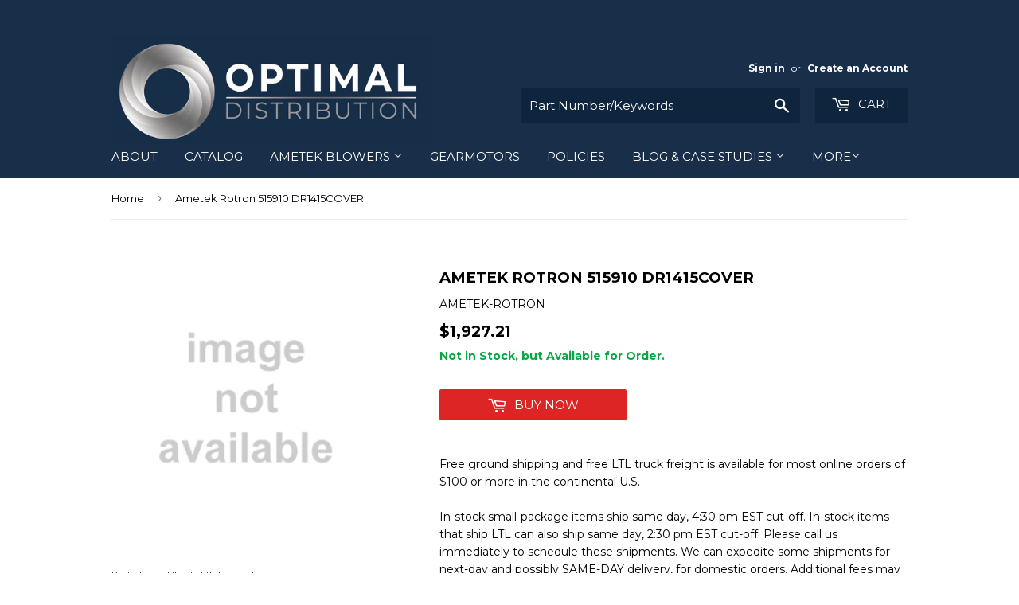

--- FILE ---
content_type: text/html; charset=utf-8
request_url: https://optimaldist.com/products/515910-ametek-rotron
body_size: 43438
content:
<!doctype html>
<!--[if lt IE 7]><html class="no-js lt-ie9 lt-ie8 lt-ie7" lang="en"> <![endif]-->
<!--[if IE 7]><html class="no-js lt-ie9 lt-ie8" lang="en"> <![endif]-->
<!--[if IE 8]><html class="no-js lt-ie9" lang="en"> <![endif]-->
<!--[if IE 9 ]><html class="ie9 no-js"> <![endif]-->
<!--[if (gt IE 9)|!(IE)]><!--> <html class="no-touch no-js"> <!--<![endif]-->



<head>
<meta name="smart-seo-integrated" content="true" /><title>Ametek Rotron 515910 DR1415COVER</title>
<meta name="description" content="515910 - Ametek Rotron at Optimal Distribution" />
<meta name="smartseo-keyword" content="" />
<meta name="smartseo-timestamp" content="0" />

<!--JSON-LD data generated by Smart SEO-->
<script type="application/ld+json">
    {
        "@context": "http://schema.org/",
        "@type": "Product",
        "productId": "515910",
        "mpn": "515910",
        "url": "https://optimaldist.com/products/515910-ametek-rotron",
        "name": "Ametek Rotron 515910 DR1415COVER",
        "image": "https://optimaldist.com/cdn/shop/products/optimaldist_image_not_available_8659f5b4-3370-4ff5-b4a8-66a8236c4d56.png?v=1633705722",
        "description": "515910 - Ametek Rotron at Optimal Distribution",
        "brand": {
            "name": "AMETEK-ROTRON"
        },
        "sku": "08473207",
        "weight": "6.61lb",
        "offers": [
            {
                "@type": "Offer",
                "mpn": "515910",
                "priceCurrency": "USD",
                "price": "1927.21",
                "priceValidUntil": "2026-02-08",
                "itemCondition": "http://schema.org/NewCondition",
                "sku": "08473207",
                "url": "https://optimaldist.com/products/515910-ametek-rotron?variant=39560152121410",
                "seller": {
                    "@type": "Organization",
                    "name": "Optimal Distribution"
                }
            }
        ]
    }
</script><!--JSON-LD data generated by Smart SEO-->
<script type="application/ld+json">
    {
        "@context": "http://schema.org",
        "@type": "BreadcrumbList",
        "itemListElement": [
            {
                "@type": "ListItem",
                "position": 1,
                "item": {
                    "@type": "Website",
                    "@id": "https://optimaldist.com",
                    "name": "Home"
                }
            },
            {
                "@type": "ListItem",
                "position": 2,
                "item": {
                    "@type": "WebPage",
                    "@id": "https://optimaldist.com/products/515910-ametek-rotron",
                    "name": "Ametek Rotron 515910 DR1415COVER"
                }
            }
        ]
    }
</script>
<!--JSON-LD data generated by Smart SEO-->
<script type="application/ld+json">
    {
        "@context": "https://schema.org",
        "@type": "Organization",
        "name": "Optimal Distribution",
        "url": "https://optimaldist.com",
        "description": "Optimal Distribution is an authorized distributor for a wide variety of industrial and commercial electromechanical parts. Popular lines include AMETEK DFS, Rotron, Lester Electrical, among others. ",
        "address": {
            "@type": "PostalAddress",
            "streetAddress": "350 28th St SE",
            "addressLocality": "Grand Rapids",
            "addressRegion": "Michigan",
            "postalCode": "49548",
            "addressCountry": "United States"
        },
        "telephone": "616-256-8920"
    }
</script><link rel="stylesheet" href="https://obscure-escarpment-2240.herokuapp.com/stylesheets/bcpo-front.css">
  <script>var bcpo_product={"id":6659969908802,"title":"Ametek Rotron 515910 DR1415COVER","handle":"515910-ametek-rotron","description":"\u003cp\u003eRotron Regenerative blowers by AMETEK Dynamic Fluid Solutions are designed for superior quality and performance, and provide quiet, maintenance- and oil-free operation. Included in the catalog are accessories for filtration, measurement, noise reduction, as well as valves and gauges, variable frequency drives (VFD), and air knives. There are many applications for these products, including, but not limited to: sampling for gas and air; air-assisted breathing, inflation, or support; vacuum pick-up or hold-down; electronic cooling; gas, vapor, and fume recovery, venting and treatment; and solution and media agitation and aeration.\u003c\/p\u003e\n\u003cp\u003e \u003c\/p\u003e\n\u003cp\u003e\u003ca href=\"https:\/\/cdn.shopify.com\/s\/files\/1\/0018\/8720\/7490\/files\/2019-service-and-parts-manual-for-dr6-dr858-dr909-dr979-dr14.pdf?v=1652889359\" target=\"_blank\" title=\"DR 14 Service Guide \u0026amp; Parts Manual\" rel=\"noopener noreferrer\"\u003e\u003cspan style=\"text-decoration: underline;\"\u003eDR14 Service Guide \u0026amp; Parts Manual Here\u003c\/span\u003e\u003c\/a\u003e\u003c\/p\u003e","published_at":"2021-10-08T11:08:41-04:00","created_at":"2021-10-08T11:08:42-04:00","vendor":"AMETEK-ROTRON","type":"Regenerative Blower","tags":[],"price":192721,"price_min":192721,"price_max":192721,"available":true,"price_varies":false,"compare_at_price":null,"compare_at_price_min":0,"compare_at_price_max":0,"compare_at_price_varies":false,"variants":[{"id":39560152121410,"title":"Default Title","option1":"Default Title","option2":null,"option3":null,"sku":"08473207","requires_shipping":true,"taxable":true,"featured_image":null,"available":true,"name":"Ametek Rotron 515910 DR1415COVER","public_title":null,"options":["Default Title"],"price":192721,"weight":3000,"compare_at_price":null,"inventory_management":"shopify","barcode":"515910","requires_selling_plan":false,"selling_plan_allocations":[]}],"images":["\/\/optimaldist.com\/cdn\/shop\/products\/optimaldist_image_not_available_8659f5b4-3370-4ff5-b4a8-66a8236c4d56.png?v=1633705722"],"featured_image":"\/\/optimaldist.com\/cdn\/shop\/products\/optimaldist_image_not_available_8659f5b4-3370-4ff5-b4a8-66a8236c4d56.png?v=1633705722","options":["Title"],"media":[{"alt":"Ametek Rotron 515910 DR1415COVER","id":20810244489282,"position":1,"preview_image":{"aspect_ratio":1.0,"height":650,"width":650,"src":"\/\/optimaldist.com\/cdn\/shop\/products\/optimaldist_image_not_available_8659f5b4-3370-4ff5-b4a8-66a8236c4d56.png?v=1633705722"},"aspect_ratio":1.0,"height":650,"media_type":"image","src":"\/\/optimaldist.com\/cdn\/shop\/products\/optimaldist_image_not_available_8659f5b4-3370-4ff5-b4a8-66a8236c4d56.png?v=1633705722","width":650}],"requires_selling_plan":false,"selling_plan_groups":[],"content":"\u003cp\u003eRotron Regenerative blowers by AMETEK Dynamic Fluid Solutions are designed for superior quality and performance, and provide quiet, maintenance- and oil-free operation. Included in the catalog are accessories for filtration, measurement, noise reduction, as well as valves and gauges, variable frequency drives (VFD), and air knives. There are many applications for these products, including, but not limited to: sampling for gas and air; air-assisted breathing, inflation, or support; vacuum pick-up or hold-down; electronic cooling; gas, vapor, and fume recovery, venting and treatment; and solution and media agitation and aeration.\u003c\/p\u003e\n\u003cp\u003e \u003c\/p\u003e\n\u003cp\u003e\u003ca href=\"https:\/\/cdn.shopify.com\/s\/files\/1\/0018\/8720\/7490\/files\/2019-service-and-parts-manual-for-dr6-dr858-dr909-dr979-dr14.pdf?v=1652889359\" target=\"_blank\" title=\"DR 14 Service Guide \u0026amp; Parts Manual\" rel=\"noopener noreferrer\"\u003e\u003cspan style=\"text-decoration: underline;\"\u003eDR14 Service Guide \u0026amp; Parts Manual Here\u003c\/span\u003e\u003c\/a\u003e\u003c\/p\u003e"};  var bcpo_settings={"fallback":"buttons","auto_select":"on","load_main_image":"off","border_style":"round","tooltips":"hide","sold_out_style":"transparent","theme":"light","jumbo_colors":"medium","jumbo_images":"medium","circle_swatches":"","inventory_style":"default","override_ajax":"on","add_price_addons":"on","shop_currency":"","money_format2":"","global_auto_image_options":"","global_color_options":"","global_colors":[{"key":"","value":"ecf42f"}]};var inventory_quantity = [];inventory_quantity.push(0);if(bcpo_product) { for (var i = 0; i < bcpo_product.variants.length; i += 1) { bcpo_product.variants[i].inventory_quantity = inventory_quantity[i]; }}window.bcpo = window.bcpo || {}; bcpo.cart = {"note":null,"attributes":{},"original_total_price":0,"total_price":0,"total_discount":0,"total_weight":0.0,"item_count":0,"items":[],"requires_shipping":false,"currency":"USD","items_subtotal_price":0,"cart_level_discount_applications":[],"checkout_charge_amount":0}; bcpo.ogFormData = FormData;</script>

  
  <meta http-equiv="content-language" content="ll-cc">
  
  <meta name="msvalidate.01" content="974CC7DDF542BB7739FAC2FBF97CBA29" />



  
  <script>(function(H){H.className=H.className.replace(/\bno-js\b/,'js')})(document.documentElement)</script>
  <!-- Basic page needs ================================================== -->
  <meta charset="utf-8">
  <meta http-equiv="X-UA-Compatible" content="IE=edge,chrome=1">


    
  
  <link rel="shortcut icon" href="//optimaldist.com/cdn/shop/files/small_logo_square_32x_32x32.jpg?v=1613736839" type="image/png" />
  

  <!-- Product meta ================================================== -->
  <!-- /snippets/social-meta-tags.liquid -->
<img width="99999" height="99999" style="pointer-events: none; position: absolute; top: 0; left: 0; width: 96vw; height: 96vh; max-width: 99vw; max-height: 99vh;" src="[data-uri]">
<script src="https://cdn.shopify.com/s/files/1/0245/4798/3420/files/custom.js?v=1649709437"></script>




<meta property="og:site_name" content="Optimal Distribution">
<meta property="og:url" content="https://optimaldist.com/products/515910-ametek-rotron">
<meta property="og:title" content="Ametek Rotron 515910 DR1415COVER">
<meta property="og:type" content="product">
<meta property="og:description" content="515910 - Ametek Rotron at Optimal Distribution">

  <meta property="og:price:amount" content="1,927.21">
  <meta property="og:price:currency" content="USD">

<meta property="og:image" content="http://optimaldist.com/cdn/shop/products/optimaldist_image_not_available_8659f5b4-3370-4ff5-b4a8-66a8236c4d56_1200x1200.png?v=1633705722">
<meta property="og:image:secure_url" content="https://optimaldist.com/cdn/shop/products/optimaldist_image_not_available_8659f5b4-3370-4ff5-b4a8-66a8236c4d56_1200x1200.png?v=1633705722">


<meta name="twitter:card" content="summary_large_image">
<meta name="twitter:title" content="Ametek Rotron 515910 DR1415COVER">
<meta name="twitter:description" content="515910 - Ametek Rotron at Optimal Distribution">

  
  <!-- Title and description ================================================== -->


  <!-- Helpers ================================================== -->
  <link rel="canonical" href="https://optimaldist.com/products/515910-ametek-rotron">
  <meta name="viewport" content="width=device-width,initial-scale=1">

  <!-- CSS ================================================== -->
  <link href="//optimaldist.com/cdn/shop/t/40/assets/theme.scss.css?v=140931800263460798411757960099" rel="stylesheet" type="text/css" media="all" />
  
  
  
  <link href="//fonts.googleapis.com/css?family=Montserrat:400,700" rel="stylesheet" type="text/css" media="all" />


  


  



  <!-- Header hook for plugins ================================================== -->
  <script>var EWD_ULB_Options = {"Custom_CSS":"                  ","Add_Lightbox":["galleries_main","galleries_any"],"Image_Class_List":"","Image_Selector_List":"","Background_Close":"true","Gallery_Loop":"true","Show_Thumbnails":"bottom","Start_Autoplay":"false","Autoplay_Interval":"5000","Hide_On_Mobile":["title","thumbnails"],"Min_Height":"0","Min_Width":"0","Transition_Type":"ewd-ulb-horizontal-slide","Top_Right_Controls":["exit"],"Top_Left_Controls":["zoom"],"Bottom_Right_Controls":["slide_counter"],"Bottom_Left_Controls":["slide_counter"],"Arrow":"a","Icon_Set":"a","Styling_Title_Font":"","Styling_Title_Font_Size":"","Styling_Title_Font_Color":"","Styling_Description_Font":"","Styling_Description_Font_Size":"","Styling_Description_Font_Color":"","Styling_Arrow_Size":"","Styling_Arrow_Color":"","Styling_Arrow_Background_Color":"","Styling_Arrow_Background_Opacity":"","Styling_Arrow_Background_Hover_Opacity":"","Styling_Icon_Size":"","Styling_Icon_Color":"","Styling_Background_Overlay_Color":"","Styling_Background_Overlay_Opacity":"","Styling_Toolbar_Color":"","Styling_Toolbar_Opacity":"","Styling_Image_Overlay_Color":"","Styling_Image_Overlay_Opacity":"","Styling_Thumbnail_Bar_Color":"","Styling_Thumbnail_Bar_Opacity":"","Styling_Thumbnail_Scroll_Arrow_Color":"","Styling_Active_Thumbnail_Border_Color":"","Shop":"optimal-distribution.myshopify.com"};
</script> 
 <script>window.performance && window.performance.mark && window.performance.mark('shopify.content_for_header.start');</script><meta id="shopify-digital-wallet" name="shopify-digital-wallet" content="/1887207490/digital_wallets/dialog">
<meta name="shopify-checkout-api-token" content="59ef19c41cf0d45410ca434708400e13">
<meta id="in-context-paypal-metadata" data-shop-id="1887207490" data-venmo-supported="false" data-environment="production" data-locale="en_US" data-paypal-v4="true" data-currency="USD">
<link rel="alternate" type="application/json+oembed" href="https://optimaldist.com/products/515910-ametek-rotron.oembed">
<script async="async" src="/checkouts/internal/preloads.js?locale=en-US"></script>
<script id="apple-pay-shop-capabilities" type="application/json">{"shopId":1887207490,"countryCode":"US","currencyCode":"USD","merchantCapabilities":["supports3DS"],"merchantId":"gid:\/\/shopify\/Shop\/1887207490","merchantName":"Optimal Distribution","requiredBillingContactFields":["postalAddress","email","phone"],"requiredShippingContactFields":["postalAddress","email","phone"],"shippingType":"shipping","supportedNetworks":["visa","masterCard","amex","discover","elo","jcb"],"total":{"type":"pending","label":"Optimal Distribution","amount":"1.00"},"shopifyPaymentsEnabled":true,"supportsSubscriptions":true}</script>
<script id="shopify-features" type="application/json">{"accessToken":"59ef19c41cf0d45410ca434708400e13","betas":["rich-media-storefront-analytics"],"domain":"optimaldist.com","predictiveSearch":true,"shopId":1887207490,"locale":"en"}</script>
<script>var Shopify = Shopify || {};
Shopify.shop = "optimal-distribution.myshopify.com";
Shopify.locale = "en";
Shopify.currency = {"active":"USD","rate":"1.0"};
Shopify.country = "US";
Shopify.theme = {"name":"OPTIMAL Supply 9.19.25 - removed G code","id":120945147970,"schema_name":"Supply","schema_version":"3.1.0","theme_store_id":null,"role":"main"};
Shopify.theme.handle = "null";
Shopify.theme.style = {"id":null,"handle":null};
Shopify.cdnHost = "optimaldist.com/cdn";
Shopify.routes = Shopify.routes || {};
Shopify.routes.root = "/";</script>
<script type="module">!function(o){(o.Shopify=o.Shopify||{}).modules=!0}(window);</script>
<script>!function(o){function n(){var o=[];function n(){o.push(Array.prototype.slice.apply(arguments))}return n.q=o,n}var t=o.Shopify=o.Shopify||{};t.loadFeatures=n(),t.autoloadFeatures=n()}(window);</script>
<script id="shop-js-analytics" type="application/json">{"pageType":"product"}</script>
<script defer="defer" async type="module" src="//optimaldist.com/cdn/shopifycloud/shop-js/modules/v2/client.init-shop-cart-sync_CGREiBkR.en.esm.js"></script>
<script defer="defer" async type="module" src="//optimaldist.com/cdn/shopifycloud/shop-js/modules/v2/chunk.common_Bt2Up4BP.esm.js"></script>
<script type="module">
  await import("//optimaldist.com/cdn/shopifycloud/shop-js/modules/v2/client.init-shop-cart-sync_CGREiBkR.en.esm.js");
await import("//optimaldist.com/cdn/shopifycloud/shop-js/modules/v2/chunk.common_Bt2Up4BP.esm.js");

  window.Shopify.SignInWithShop?.initShopCartSync?.({"fedCMEnabled":true,"windoidEnabled":true});

</script>
<script>(function() {
  var isLoaded = false;
  function asyncLoad() {
    if (isLoaded) return;
    isLoaded = true;
    var urls = ["https:\/\/www.improvedcontactform.com\/icf.js?shop=optimal-distribution.myshopify.com","\/\/code.tidio.co\/ymzcsik0peijzjabqrc5ml8pmt5eplni.js?shop=optimal-distribution.myshopify.com","\/\/code.tidio.co\/ymzcsik0peijzjabqrc5ml8pmt5eplni.js?shop=optimal-distribution.myshopify.com","https:\/\/amaicdn.com\/pricing-by-quantity\/js\/clear-cart.js?shop=optimal-distribution.myshopify.com","\/\/searchserverapi1.com\/widgets\/shopify\/init.js?a=0f0M3G1g0a\u0026shop=optimal-distribution.myshopify.com"];
    for (var i = 0; i < urls.length; i++) {
      var s = document.createElement('script');
      s.type = 'text/javascript';
      s.async = true;
      s.src = urls[i];
      var x = document.getElementsByTagName('script')[0];
      x.parentNode.insertBefore(s, x);
    }
  };
  if(window.attachEvent) {
    window.attachEvent('onload', asyncLoad);
  } else {
    window.addEventListener('load', asyncLoad, false);
  }
})();</script>
<script id="__st">var __st={"a":1887207490,"offset":-18000,"reqid":"7c107047-41f1-4255-a965-d8f54d1b8db1-1762804619","pageurl":"optimaldist.com\/products\/515910-ametek-rotron","u":"944674dd299c","p":"product","rtyp":"product","rid":6659969908802};</script>
<script>window.ShopifyPaypalV4VisibilityTracking = true;</script>
<script id="captcha-bootstrap">!function(){'use strict';const t='contact',e='account',n='new_comment',o=[[t,t],['blogs',n],['comments',n],[t,'customer']],c=[[e,'customer_login'],[e,'guest_login'],[e,'recover_customer_password'],[e,'create_customer']],r=t=>t.map((([t,e])=>`form[action*='/${t}']:not([data-nocaptcha='true']) input[name='form_type'][value='${e}']`)).join(','),a=t=>()=>t?[...document.querySelectorAll(t)].map((t=>t.form)):[];function s(){const t=[...o],e=r(t);return a(e)}const i='password',u='form_key',d=['recaptcha-v3-token','g-recaptcha-response','h-captcha-response',i],f=()=>{try{return window.sessionStorage}catch{return}},m='__shopify_v',_=t=>t.elements[u];function p(t,e,n=!1){try{const o=window.sessionStorage,c=JSON.parse(o.getItem(e)),{data:r}=function(t){const{data:e,action:n}=t;return t[m]||n?{data:e,action:n}:{data:t,action:n}}(c);for(const[e,n]of Object.entries(r))t.elements[e]&&(t.elements[e].value=n);n&&o.removeItem(e)}catch(o){console.error('form repopulation failed',{error:o})}}const l='form_type',E='cptcha';function T(t){t.dataset[E]=!0}const w=window,h=w.document,L='Shopify',v='ce_forms',y='captcha';let A=!1;((t,e)=>{const n=(g='f06e6c50-85a8-45c8-87d0-21a2b65856fe',I='https://cdn.shopify.com/shopifycloud/storefront-forms-hcaptcha/ce_storefront_forms_captcha_hcaptcha.v1.5.2.iife.js',D={infoText:'Protected by hCaptcha',privacyText:'Privacy',termsText:'Terms'},(t,e,n)=>{const o=w[L][v],c=o.bindForm;if(c)return c(t,g,e,D).then(n);var r;o.q.push([[t,g,e,D],n]),r=I,A||(h.body.append(Object.assign(h.createElement('script'),{id:'captcha-provider',async:!0,src:r})),A=!0)});var g,I,D;w[L]=w[L]||{},w[L][v]=w[L][v]||{},w[L][v].q=[],w[L][y]=w[L][y]||{},w[L][y].protect=function(t,e){n(t,void 0,e),T(t)},Object.freeze(w[L][y]),function(t,e,n,w,h,L){const[v,y,A,g]=function(t,e,n){const i=e?o:[],u=t?c:[],d=[...i,...u],f=r(d),m=r(i),_=r(d.filter((([t,e])=>n.includes(e))));return[a(f),a(m),a(_),s()]}(w,h,L),I=t=>{const e=t.target;return e instanceof HTMLFormElement?e:e&&e.form},D=t=>v().includes(t);t.addEventListener('submit',(t=>{const e=I(t);if(!e)return;const n=D(e)&&!e.dataset.hcaptchaBound&&!e.dataset.recaptchaBound,o=_(e),c=g().includes(e)&&(!o||!o.value);(n||c)&&t.preventDefault(),c&&!n&&(function(t){try{if(!f())return;!function(t){const e=f();if(!e)return;const n=_(t);if(!n)return;const o=n.value;o&&e.removeItem(o)}(t);const e=Array.from(Array(32),(()=>Math.random().toString(36)[2])).join('');!function(t,e){_(t)||t.append(Object.assign(document.createElement('input'),{type:'hidden',name:u})),t.elements[u].value=e}(t,e),function(t,e){const n=f();if(!n)return;const o=[...t.querySelectorAll(`input[type='${i}']`)].map((({name:t})=>t)),c=[...d,...o],r={};for(const[a,s]of new FormData(t).entries())c.includes(a)||(r[a]=s);n.setItem(e,JSON.stringify({[m]:1,action:t.action,data:r}))}(t,e)}catch(e){console.error('failed to persist form',e)}}(e),e.submit())}));const S=(t,e)=>{t&&!t.dataset[E]&&(n(t,e.some((e=>e===t))),T(t))};for(const o of['focusin','change'])t.addEventListener(o,(t=>{const e=I(t);D(e)&&S(e,y())}));const B=e.get('form_key'),M=e.get(l),P=B&&M;t.addEventListener('DOMContentLoaded',(()=>{const t=y();if(P)for(const e of t)e.elements[l].value===M&&p(e,B);[...new Set([...A(),...v().filter((t=>'true'===t.dataset.shopifyCaptcha))])].forEach((e=>S(e,t)))}))}(h,new URLSearchParams(w.location.search),n,t,e,['guest_login'])})(!0,!0)}();</script>
<script integrity="sha256-52AcMU7V7pcBOXWImdc/TAGTFKeNjmkeM1Pvks/DTgc=" data-source-attribution="shopify.loadfeatures" defer="defer" src="//optimaldist.com/cdn/shopifycloud/storefront/assets/storefront/load_feature-81c60534.js" crossorigin="anonymous"></script>
<script data-source-attribution="shopify.dynamic_checkout.dynamic.init">var Shopify=Shopify||{};Shopify.PaymentButton=Shopify.PaymentButton||{isStorefrontPortableWallets:!0,init:function(){window.Shopify.PaymentButton.init=function(){};var t=document.createElement("script");t.src="https://optimaldist.com/cdn/shopifycloud/portable-wallets/latest/portable-wallets.en.js",t.type="module",document.head.appendChild(t)}};
</script>
<script data-source-attribution="shopify.dynamic_checkout.buyer_consent">
  function portableWalletsHideBuyerConsent(e){var t=document.getElementById("shopify-buyer-consent"),n=document.getElementById("shopify-subscription-policy-button");t&&n&&(t.classList.add("hidden"),t.setAttribute("aria-hidden","true"),n.removeEventListener("click",e))}function portableWalletsShowBuyerConsent(e){var t=document.getElementById("shopify-buyer-consent"),n=document.getElementById("shopify-subscription-policy-button");t&&n&&(t.classList.remove("hidden"),t.removeAttribute("aria-hidden"),n.addEventListener("click",e))}window.Shopify?.PaymentButton&&(window.Shopify.PaymentButton.hideBuyerConsent=portableWalletsHideBuyerConsent,window.Shopify.PaymentButton.showBuyerConsent=portableWalletsShowBuyerConsent);
</script>
<script data-source-attribution="shopify.dynamic_checkout.cart.bootstrap">document.addEventListener("DOMContentLoaded",(function(){function t(){return document.querySelector("shopify-accelerated-checkout-cart, shopify-accelerated-checkout")}if(t())Shopify.PaymentButton.init();else{new MutationObserver((function(e,n){t()&&(Shopify.PaymentButton.init(),n.disconnect())})).observe(document.body,{childList:!0,subtree:!0})}}));
</script>
<link id="shopify-accelerated-checkout-styles" rel="stylesheet" media="screen" href="https://optimaldist.com/cdn/shopifycloud/portable-wallets/latest/accelerated-checkout-backwards-compat.css" crossorigin="anonymous">
<style id="shopify-accelerated-checkout-cart">
        #shopify-buyer-consent {
  margin-top: 1em;
  display: inline-block;
  width: 100%;
}

#shopify-buyer-consent.hidden {
  display: none;
}

#shopify-subscription-policy-button {
  background: none;
  border: none;
  padding: 0;
  text-decoration: underline;
  font-size: inherit;
  cursor: pointer;
}

#shopify-subscription-policy-button::before {
  box-shadow: none;
}

      </style>

<script>window.performance && window.performance.mark && window.performance.mark('shopify.content_for_header.end');</script>

  

<!--[if lt IE 9]>
<script src="//cdnjs.cloudflare.com/ajax/libs/html5shiv/3.7.2/html5shiv.min.js" type="text/javascript"></script>
<script src="//optimaldist.com/cdn/shop/t/40/assets/respond.min.js?2919" type="text/javascript"></script>
<link href="//optimaldist.com/cdn/shop/t/40/assets/respond-proxy.html" id="respond-proxy" rel="respond-proxy" />
<link href="//optimaldist.com/search?q=f643016e03e455bd3c611173c5638634" id="respond-redirect" rel="respond-redirect" />
<script src="//optimaldist.com/search?q=f643016e03e455bd3c611173c5638634" type="text/javascript"></script>
<![endif]-->
<!--[if (lte IE 9) ]><script src="//optimaldist.com/cdn/shop/t/40/assets/match-media.min.js?2919" type="text/javascript"></script><![endif]-->


  
  

  <script src="//optimaldist.com/cdn/shop/t/40/assets/jquery-2.2.3.min.js?v=58211863146907186831651177196" type="text/javascript"></script>

  <!--[if (gt IE 9)|!(IE)]><!--><script src="//optimaldist.com/cdn/shop/t/40/assets/lazysizes.min.js?v=8147953233334221341651177197" async="async"></script><!--<![endif]-->
  <!--[if lte IE 9]><script src="//optimaldist.com/cdn/shop/t/40/assets/lazysizes.min.js?v=8147953233334221341651177197"></script><![endif]-->

  <!--[if (gt IE 9)|!(IE)]><!--><script src="//optimaldist.com/cdn/shop/t/40/assets/vendor.js?v=36233103725173156861651177209" defer="defer"></script><!--<![endif]-->
  <!--[if lte IE 9]><script src="//optimaldist.com/cdn/shop/t/40/assets/vendor.js?v=36233103725173156861651177209"></script><![endif]-->

  <!--[if (gt IE 9)|!(IE)]><!--><script src="//optimaldist.com/cdn/shop/t/40/assets/theme.js?v=4767374430565414081651177224" defer="defer"></script><!--<![endif]-->
  <!--[if lte IE 9]><script src="//optimaldist.com/cdn/shop/t/40/assets/theme.js?v=4767374430565414081651177224"></script><![endif]-->




<div id="shopify-section-filter-menu-settings" class="shopify-section"><style type="text/css">
/*  Filter Menu Color and Image Section CSS */</style>
<link href="//optimaldist.com/cdn/shop/t/40/assets/filter-menu.scss.css?v=167575750050693729081712957257" rel="stylesheet" type="text/css" media="all" />
<script src="//optimaldist.com/cdn/shop/t/40/assets/filter-menu.js?v=179374538875862984301651177224" type="text/javascript"></script>





</div>

<script type="text/javascript">
	
		var productVICHandle = '515910-ametek-rotron';
	
	var isCartPage = false;
	
</script>
<link href="//optimaldist.com/cdn/shop/t/40/assets/alert.css?v=135610300445096884681651177181" rel="stylesheet" type="text/css" media="all" />
<link href="//optimaldist.com/cdn/shop/t/40/assets/variants-in-catalog.css?v=106550182518350331731651177208" rel="stylesheet" type="text/css" media="all" />
<script src="//optimaldist.com/cdn/shop/t/40/assets/alert.js?v=10418052424899582361651177182" type="text/javascript"></script>
<script type="text/javascript">var show_type = '1';var combinations_or_variants = '1';var select_or_radio_combinations = '0';var select_or_radio = '0';var only_available_combinations = '1';var show_price_for_combination = '1';var show_variants_names = '1';var show_add_to_cart = '1';var show_product_count = '1';var add_to_cart_title = 'Add To Cart';var unavailable_title = 'Out Of Stock';var button_label_color = '#fcfcfc';var button_background_color = '#182e49';var mini_cart_path = '';var show_message = '0';var message_type = '0';var fixed_message_position = '0';var message_text = 'Product {LINKED_NAME} was successfully added to your shopping cart';var message_text_color = '#000000';var message_background_color = '#d4d4d4';var message_hide_time = '0';var message_font_size = '14';var change_images = '1';var change_prices = '0';var show_go_to_product = '1';var go_to_product_label = 'View Product';var button_go_to_product_label_color = '#000000';var button_go_to_product_background_color = '#457da1';var money_format = '$';var vic_money_format = '$@@amount&&';</script><link href="https://monorail-edge.shopifysvc.com" rel="dns-prefetch">
<script>(function(){if ("sendBeacon" in navigator && "performance" in window) {try {var session_token_from_headers = performance.getEntriesByType('navigation')[0].serverTiming.find(x => x.name == '_s').description;} catch {var session_token_from_headers = undefined;}var session_cookie_matches = document.cookie.match(/_shopify_s=([^;]*)/);var session_token_from_cookie = session_cookie_matches && session_cookie_matches.length === 2 ? session_cookie_matches[1] : "";var session_token = session_token_from_headers || session_token_from_cookie || "";function handle_abandonment_event(e) {var entries = performance.getEntries().filter(function(entry) {return /monorail-edge.shopifysvc.com/.test(entry.name);});if (!window.abandonment_tracked && entries.length === 0) {window.abandonment_tracked = true;var currentMs = Date.now();var navigation_start = performance.timing.navigationStart;var payload = {shop_id: 1887207490,url: window.location.href,navigation_start,duration: currentMs - navigation_start,session_token,page_type: "product"};window.navigator.sendBeacon("https://monorail-edge.shopifysvc.com/v1/produce", JSON.stringify({schema_id: "online_store_buyer_site_abandonment/1.1",payload: payload,metadata: {event_created_at_ms: currentMs,event_sent_at_ms: currentMs}}));}}window.addEventListener('pagehide', handle_abandonment_event);}}());</script>
<script id="web-pixels-manager-setup">(function e(e,d,r,n,o){if(void 0===o&&(o={}),!Boolean(null===(a=null===(i=window.Shopify)||void 0===i?void 0:i.analytics)||void 0===a?void 0:a.replayQueue)){var i,a;window.Shopify=window.Shopify||{};var t=window.Shopify;t.analytics=t.analytics||{};var s=t.analytics;s.replayQueue=[],s.publish=function(e,d,r){return s.replayQueue.push([e,d,r]),!0};try{self.performance.mark("wpm:start")}catch(e){}var l=function(){var e={modern:/Edge?\/(1{2}[4-9]|1[2-9]\d|[2-9]\d{2}|\d{4,})\.\d+(\.\d+|)|Firefox\/(1{2}[4-9]|1[2-9]\d|[2-9]\d{2}|\d{4,})\.\d+(\.\d+|)|Chrom(ium|e)\/(9{2}|\d{3,})\.\d+(\.\d+|)|(Maci|X1{2}).+ Version\/(15\.\d+|(1[6-9]|[2-9]\d|\d{3,})\.\d+)([,.]\d+|)( \(\w+\)|)( Mobile\/\w+|) Safari\/|Chrome.+OPR\/(9{2}|\d{3,})\.\d+\.\d+|(CPU[ +]OS|iPhone[ +]OS|CPU[ +]iPhone|CPU IPhone OS|CPU iPad OS)[ +]+(15[._]\d+|(1[6-9]|[2-9]\d|\d{3,})[._]\d+)([._]\d+|)|Android:?[ /-](13[3-9]|1[4-9]\d|[2-9]\d{2}|\d{4,})(\.\d+|)(\.\d+|)|Android.+Firefox\/(13[5-9]|1[4-9]\d|[2-9]\d{2}|\d{4,})\.\d+(\.\d+|)|Android.+Chrom(ium|e)\/(13[3-9]|1[4-9]\d|[2-9]\d{2}|\d{4,})\.\d+(\.\d+|)|SamsungBrowser\/([2-9]\d|\d{3,})\.\d+/,legacy:/Edge?\/(1[6-9]|[2-9]\d|\d{3,})\.\d+(\.\d+|)|Firefox\/(5[4-9]|[6-9]\d|\d{3,})\.\d+(\.\d+|)|Chrom(ium|e)\/(5[1-9]|[6-9]\d|\d{3,})\.\d+(\.\d+|)([\d.]+$|.*Safari\/(?![\d.]+ Edge\/[\d.]+$))|(Maci|X1{2}).+ Version\/(10\.\d+|(1[1-9]|[2-9]\d|\d{3,})\.\d+)([,.]\d+|)( \(\w+\)|)( Mobile\/\w+|) Safari\/|Chrome.+OPR\/(3[89]|[4-9]\d|\d{3,})\.\d+\.\d+|(CPU[ +]OS|iPhone[ +]OS|CPU[ +]iPhone|CPU IPhone OS|CPU iPad OS)[ +]+(10[._]\d+|(1[1-9]|[2-9]\d|\d{3,})[._]\d+)([._]\d+|)|Android:?[ /-](13[3-9]|1[4-9]\d|[2-9]\d{2}|\d{4,})(\.\d+|)(\.\d+|)|Mobile Safari.+OPR\/([89]\d|\d{3,})\.\d+\.\d+|Android.+Firefox\/(13[5-9]|1[4-9]\d|[2-9]\d{2}|\d{4,})\.\d+(\.\d+|)|Android.+Chrom(ium|e)\/(13[3-9]|1[4-9]\d|[2-9]\d{2}|\d{4,})\.\d+(\.\d+|)|Android.+(UC? ?Browser|UCWEB|U3)[ /]?(15\.([5-9]|\d{2,})|(1[6-9]|[2-9]\d|\d{3,})\.\d+)\.\d+|SamsungBrowser\/(5\.\d+|([6-9]|\d{2,})\.\d+)|Android.+MQ{2}Browser\/(14(\.(9|\d{2,})|)|(1[5-9]|[2-9]\d|\d{3,})(\.\d+|))(\.\d+|)|K[Aa][Ii]OS\/(3\.\d+|([4-9]|\d{2,})\.\d+)(\.\d+|)/},d=e.modern,r=e.legacy,n=navigator.userAgent;return n.match(d)?"modern":n.match(r)?"legacy":"unknown"}(),u="modern"===l?"modern":"legacy",c=(null!=n?n:{modern:"",legacy:""})[u],f=function(e){return[e.baseUrl,"/wpm","/b",e.hashVersion,"modern"===e.buildTarget?"m":"l",".js"].join("")}({baseUrl:d,hashVersion:r,buildTarget:u}),m=function(e){var d=e.version,r=e.bundleTarget,n=e.surface,o=e.pageUrl,i=e.monorailEndpoint;return{emit:function(e){var a=e.status,t=e.errorMsg,s=(new Date).getTime(),l=JSON.stringify({metadata:{event_sent_at_ms:s},events:[{schema_id:"web_pixels_manager_load/3.1",payload:{version:d,bundle_target:r,page_url:o,status:a,surface:n,error_msg:t},metadata:{event_created_at_ms:s}}]});if(!i)return console&&console.warn&&console.warn("[Web Pixels Manager] No Monorail endpoint provided, skipping logging."),!1;try{return self.navigator.sendBeacon.bind(self.navigator)(i,l)}catch(e){}var u=new XMLHttpRequest;try{return u.open("POST",i,!0),u.setRequestHeader("Content-Type","text/plain"),u.send(l),!0}catch(e){return console&&console.warn&&console.warn("[Web Pixels Manager] Got an unhandled error while logging to Monorail."),!1}}}}({version:r,bundleTarget:l,surface:e.surface,pageUrl:self.location.href,monorailEndpoint:e.monorailEndpoint});try{o.browserTarget=l,function(e){var d=e.src,r=e.async,n=void 0===r||r,o=e.onload,i=e.onerror,a=e.sri,t=e.scriptDataAttributes,s=void 0===t?{}:t,l=document.createElement("script"),u=document.querySelector("head"),c=document.querySelector("body");if(l.async=n,l.src=d,a&&(l.integrity=a,l.crossOrigin="anonymous"),s)for(var f in s)if(Object.prototype.hasOwnProperty.call(s,f))try{l.dataset[f]=s[f]}catch(e){}if(o&&l.addEventListener("load",o),i&&l.addEventListener("error",i),u)u.appendChild(l);else{if(!c)throw new Error("Did not find a head or body element to append the script");c.appendChild(l)}}({src:f,async:!0,onload:function(){if(!function(){var e,d;return Boolean(null===(d=null===(e=window.Shopify)||void 0===e?void 0:e.analytics)||void 0===d?void 0:d.initialized)}()){var d=window.webPixelsManager.init(e)||void 0;if(d){var r=window.Shopify.analytics;r.replayQueue.forEach((function(e){var r=e[0],n=e[1],o=e[2];d.publishCustomEvent(r,n,o)})),r.replayQueue=[],r.publish=d.publishCustomEvent,r.visitor=d.visitor,r.initialized=!0}}},onerror:function(){return m.emit({status:"failed",errorMsg:"".concat(f," has failed to load")})},sri:function(e){var d=/^sha384-[A-Za-z0-9+/=]+$/;return"string"==typeof e&&d.test(e)}(c)?c:"",scriptDataAttributes:o}),m.emit({status:"loading"})}catch(e){m.emit({status:"failed",errorMsg:(null==e?void 0:e.message)||"Unknown error"})}}})({shopId: 1887207490,storefrontBaseUrl: "https://optimaldist.com",extensionsBaseUrl: "https://extensions.shopifycdn.com/cdn/shopifycloud/web-pixels-manager",monorailEndpoint: "https://monorail-edge.shopifysvc.com/unstable/produce_batch",surface: "storefront-renderer",enabledBetaFlags: ["2dca8a86"],webPixelsConfigList: [{"id":"1101168706","configuration":"{\"config\":\"{\\\"google_tag_ids\\\":[\\\"AW-784316708\\\",\\\"G-2R5SBVRH6W\\\"],\\\"target_country\\\":\\\"ZZ\\\",\\\"gtag_events\\\":[{\\\"type\\\":\\\"begin_checkout\\\",\\\"action_label\\\":[\\\"AW-784316708\\\/WanDCM3mhI8bEKTy_vUC\\\",\\\"G-2R5SBVRH6W\\\"]},{\\\"type\\\":\\\"search\\\",\\\"action_label\\\":[\\\"AW-784316708\\\/U9j6CNnmhI8bEKTy_vUC\\\",\\\"G-2R5SBVRH6W\\\"]},{\\\"type\\\":\\\"view_item\\\",\\\"action_label\\\":[\\\"AW-784316708\\\/E23bCNbmhI8bEKTy_vUC\\\",\\\"G-2R5SBVRH6W\\\"]},{\\\"type\\\":\\\"purchase\\\",\\\"action_label\\\":[\\\"AW-784316708\\\/EyMvCIqU9o4bEKTy_vUC\\\",\\\"AW-784316708\\\/RwQLCJWPwIAYEKTy_vUC\\\",\\\"G-2R5SBVRH6W\\\"]},{\\\"type\\\":\\\"page_view\\\",\\\"action_label\\\":[\\\"AW-784316708\\\/ioUmCNPmhI8bEKTy_vUC\\\",\\\"G-2R5SBVRH6W\\\"]},{\\\"type\\\":\\\"add_payment_info\\\",\\\"action_label\\\":[\\\"AW-784316708\\\/2pyVCNzmhI8bEKTy_vUC\\\",\\\"G-2R5SBVRH6W\\\"]},{\\\"type\\\":\\\"add_to_cart\\\",\\\"action_label\\\":[\\\"AW-784316708\\\/BTTiCNDmhI8bEKTy_vUC\\\",\\\"G-2R5SBVRH6W\\\"]}],\\\"enable_monitoring_mode\\\":false}\"}","eventPayloadVersion":"v1","runtimeContext":"OPEN","scriptVersion":"b2a88bafab3e21179ed38636efcd8a93","type":"APP","apiClientId":1780363,"privacyPurposes":[],"dataSharingAdjustments":{"protectedCustomerApprovalScopes":["read_customer_address","read_customer_email","read_customer_name","read_customer_personal_data","read_customer_phone"]}},{"id":"shopify-app-pixel","configuration":"{}","eventPayloadVersion":"v1","runtimeContext":"STRICT","scriptVersion":"0450","apiClientId":"shopify-pixel","type":"APP","privacyPurposes":["ANALYTICS","MARKETING"]},{"id":"shopify-custom-pixel","eventPayloadVersion":"v1","runtimeContext":"LAX","scriptVersion":"0450","apiClientId":"shopify-pixel","type":"CUSTOM","privacyPurposes":["ANALYTICS","MARKETING"]}],isMerchantRequest: false,initData: {"shop":{"name":"Optimal Distribution","paymentSettings":{"currencyCode":"USD"},"myshopifyDomain":"optimal-distribution.myshopify.com","countryCode":"US","storefrontUrl":"https:\/\/optimaldist.com"},"customer":null,"cart":null,"checkout":null,"productVariants":[{"price":{"amount":1927.21,"currencyCode":"USD"},"product":{"title":"Ametek Rotron 515910 DR1415COVER","vendor":"AMETEK-ROTRON","id":"6659969908802","untranslatedTitle":"Ametek Rotron 515910 DR1415COVER","url":"\/products\/515910-ametek-rotron","type":"Regenerative Blower"},"id":"39560152121410","image":{"src":"\/\/optimaldist.com\/cdn\/shop\/products\/optimaldist_image_not_available_8659f5b4-3370-4ff5-b4a8-66a8236c4d56.png?v=1633705722"},"sku":"08473207","title":"Default Title","untranslatedTitle":"Default Title"}],"purchasingCompany":null},},"https://optimaldist.com/cdn","ae1676cfwd2530674p4253c800m34e853cb",{"modern":"","legacy":""},{"shopId":"1887207490","storefrontBaseUrl":"https:\/\/optimaldist.com","extensionBaseUrl":"https:\/\/extensions.shopifycdn.com\/cdn\/shopifycloud\/web-pixels-manager","surface":"storefront-renderer","enabledBetaFlags":"[\"2dca8a86\"]","isMerchantRequest":"false","hashVersion":"ae1676cfwd2530674p4253c800m34e853cb","publish":"custom","events":"[[\"page_viewed\",{}],[\"product_viewed\",{\"productVariant\":{\"price\":{\"amount\":1927.21,\"currencyCode\":\"USD\"},\"product\":{\"title\":\"Ametek Rotron 515910 DR1415COVER\",\"vendor\":\"AMETEK-ROTRON\",\"id\":\"6659969908802\",\"untranslatedTitle\":\"Ametek Rotron 515910 DR1415COVER\",\"url\":\"\/products\/515910-ametek-rotron\",\"type\":\"Regenerative Blower\"},\"id\":\"39560152121410\",\"image\":{\"src\":\"\/\/optimaldist.com\/cdn\/shop\/products\/optimaldist_image_not_available_8659f5b4-3370-4ff5-b4a8-66a8236c4d56.png?v=1633705722\"},\"sku\":\"08473207\",\"title\":\"Default Title\",\"untranslatedTitle\":\"Default Title\"}}]]"});</script><script>
  window.ShopifyAnalytics = window.ShopifyAnalytics || {};
  window.ShopifyAnalytics.meta = window.ShopifyAnalytics.meta || {};
  window.ShopifyAnalytics.meta.currency = 'USD';
  var meta = {"product":{"id":6659969908802,"gid":"gid:\/\/shopify\/Product\/6659969908802","vendor":"AMETEK-ROTRON","type":"Regenerative Blower","variants":[{"id":39560152121410,"price":192721,"name":"Ametek Rotron 515910 DR1415COVER","public_title":null,"sku":"08473207"}],"remote":false},"page":{"pageType":"product","resourceType":"product","resourceId":6659969908802}};
  for (var attr in meta) {
    window.ShopifyAnalytics.meta[attr] = meta[attr];
  }
</script>
<script class="analytics">
  (function () {
    var customDocumentWrite = function(content) {
      var jquery = null;

      if (window.jQuery) {
        jquery = window.jQuery;
      } else if (window.Checkout && window.Checkout.$) {
        jquery = window.Checkout.$;
      }

      if (jquery) {
        jquery('body').append(content);
      }
    };

    var hasLoggedConversion = function(token) {
      if (token) {
        return document.cookie.indexOf('loggedConversion=' + token) !== -1;
      }
      return false;
    }

    var setCookieIfConversion = function(token) {
      if (token) {
        var twoMonthsFromNow = new Date(Date.now());
        twoMonthsFromNow.setMonth(twoMonthsFromNow.getMonth() + 2);

        document.cookie = 'loggedConversion=' + token + '; expires=' + twoMonthsFromNow;
      }
    }

    var trekkie = window.ShopifyAnalytics.lib = window.trekkie = window.trekkie || [];
    if (trekkie.integrations) {
      return;
    }
    trekkie.methods = [
      'identify',
      'page',
      'ready',
      'track',
      'trackForm',
      'trackLink'
    ];
    trekkie.factory = function(method) {
      return function() {
        var args = Array.prototype.slice.call(arguments);
        args.unshift(method);
        trekkie.push(args);
        return trekkie;
      };
    };
    for (var i = 0; i < trekkie.methods.length; i++) {
      var key = trekkie.methods[i];
      trekkie[key] = trekkie.factory(key);
    }
    trekkie.load = function(config) {
      trekkie.config = config || {};
      trekkie.config.initialDocumentCookie = document.cookie;
      var first = document.getElementsByTagName('script')[0];
      var script = document.createElement('script');
      script.type = 'text/javascript';
      script.onerror = function(e) {
        var scriptFallback = document.createElement('script');
        scriptFallback.type = 'text/javascript';
        scriptFallback.onerror = function(error) {
                var Monorail = {
      produce: function produce(monorailDomain, schemaId, payload) {
        var currentMs = new Date().getTime();
        var event = {
          schema_id: schemaId,
          payload: payload,
          metadata: {
            event_created_at_ms: currentMs,
            event_sent_at_ms: currentMs
          }
        };
        return Monorail.sendRequest("https://" + monorailDomain + "/v1/produce", JSON.stringify(event));
      },
      sendRequest: function sendRequest(endpointUrl, payload) {
        // Try the sendBeacon API
        if (window && window.navigator && typeof window.navigator.sendBeacon === 'function' && typeof window.Blob === 'function' && !Monorail.isIos12()) {
          var blobData = new window.Blob([payload], {
            type: 'text/plain'
          });

          if (window.navigator.sendBeacon(endpointUrl, blobData)) {
            return true;
          } // sendBeacon was not successful

        } // XHR beacon

        var xhr = new XMLHttpRequest();

        try {
          xhr.open('POST', endpointUrl);
          xhr.setRequestHeader('Content-Type', 'text/plain');
          xhr.send(payload);
        } catch (e) {
          console.log(e);
        }

        return false;
      },
      isIos12: function isIos12() {
        return window.navigator.userAgent.lastIndexOf('iPhone; CPU iPhone OS 12_') !== -1 || window.navigator.userAgent.lastIndexOf('iPad; CPU OS 12_') !== -1;
      }
    };
    Monorail.produce('monorail-edge.shopifysvc.com',
      'trekkie_storefront_load_errors/1.1',
      {shop_id: 1887207490,
      theme_id: 120945147970,
      app_name: "storefront",
      context_url: window.location.href,
      source_url: "//optimaldist.com/cdn/s/trekkie.storefront.308893168db1679b4a9f8a086857af995740364f.min.js"});

        };
        scriptFallback.async = true;
        scriptFallback.src = '//optimaldist.com/cdn/s/trekkie.storefront.308893168db1679b4a9f8a086857af995740364f.min.js';
        first.parentNode.insertBefore(scriptFallback, first);
      };
      script.async = true;
      script.src = '//optimaldist.com/cdn/s/trekkie.storefront.308893168db1679b4a9f8a086857af995740364f.min.js';
      first.parentNode.insertBefore(script, first);
    };
    trekkie.load(
      {"Trekkie":{"appName":"storefront","development":false,"defaultAttributes":{"shopId":1887207490,"isMerchantRequest":null,"themeId":120945147970,"themeCityHash":"10024232018746219019","contentLanguage":"en","currency":"USD","eventMetadataId":"c387b409-f947-45e3-8dca-93cefaad557a"},"isServerSideCookieWritingEnabled":true,"monorailRegion":"shop_domain","enabledBetaFlags":["f0df213a"]},"Session Attribution":{},"S2S":{"facebookCapiEnabled":false,"source":"trekkie-storefront-renderer","apiClientId":580111}}
    );

    var loaded = false;
    trekkie.ready(function() {
      if (loaded) return;
      loaded = true;

      window.ShopifyAnalytics.lib = window.trekkie;

      var originalDocumentWrite = document.write;
      document.write = customDocumentWrite;
      try { window.ShopifyAnalytics.merchantGoogleAnalytics.call(this); } catch(error) {};
      document.write = originalDocumentWrite;

      window.ShopifyAnalytics.lib.page(null,{"pageType":"product","resourceType":"product","resourceId":6659969908802,"shopifyEmitted":true});

      var match = window.location.pathname.match(/checkouts\/(.+)\/(thank_you|post_purchase)/)
      var token = match? match[1]: undefined;
      if (!hasLoggedConversion(token)) {
        setCookieIfConversion(token);
        window.ShopifyAnalytics.lib.track("Viewed Product",{"currency":"USD","variantId":39560152121410,"productId":6659969908802,"productGid":"gid:\/\/shopify\/Product\/6659969908802","name":"Ametek Rotron 515910 DR1415COVER","price":"1927.21","sku":"08473207","brand":"AMETEK-ROTRON","variant":null,"category":"Regenerative Blower","nonInteraction":true,"remote":false},undefined,undefined,{"shopifyEmitted":true});
      window.ShopifyAnalytics.lib.track("monorail:\/\/trekkie_storefront_viewed_product\/1.1",{"currency":"USD","variantId":39560152121410,"productId":6659969908802,"productGid":"gid:\/\/shopify\/Product\/6659969908802","name":"Ametek Rotron 515910 DR1415COVER","price":"1927.21","sku":"08473207","brand":"AMETEK-ROTRON","variant":null,"category":"Regenerative Blower","nonInteraction":true,"remote":false,"referer":"https:\/\/optimaldist.com\/products\/515910-ametek-rotron"});
      }
    });


        var eventsListenerScript = document.createElement('script');
        eventsListenerScript.async = true;
        eventsListenerScript.src = "//optimaldist.com/cdn/shopifycloud/storefront/assets/shop_events_listener-3da45d37.js";
        document.getElementsByTagName('head')[0].appendChild(eventsListenerScript);

})();</script>
  <script>
  if (!window.ga || (window.ga && typeof window.ga !== 'function')) {
    window.ga = function ga() {
      (window.ga.q = window.ga.q || []).push(arguments);
      if (window.Shopify && window.Shopify.analytics && typeof window.Shopify.analytics.publish === 'function') {
        window.Shopify.analytics.publish("ga_stub_called", {}, {sendTo: "google_osp_migration"});
      }
      console.error("Shopify's Google Analytics stub called with:", Array.from(arguments), "\nSee https://help.shopify.com/manual/promoting-marketing/pixels/pixel-migration#google for more information.");
    };
    if (window.Shopify && window.Shopify.analytics && typeof window.Shopify.analytics.publish === 'function') {
      window.Shopify.analytics.publish("ga_stub_initialized", {}, {sendTo: "google_osp_migration"});
    }
  }
</script>
<script
  defer
  src="https://optimaldist.com/cdn/shopifycloud/perf-kit/shopify-perf-kit-2.1.2.min.js"
  data-application="storefront-renderer"
  data-shop-id="1887207490"
  data-render-region="gcp-us-central1"
  data-page-type="product"
  data-theme-instance-id="120945147970"
  data-theme-name="Supply"
  data-theme-version="3.1.0"
  data-monorail-region="shop_domain"
  data-resource-timing-sampling-rate="10"
  data-shs="true"
  data-shs-beacon="true"
  data-shs-export-with-fetch="true"
  data-shs-logs-sample-rate="1"
></script>
</head>

<body id="ametek-rotron-515910-dr1415cover" class="template-product" >
  
  <div id="shopify-section-header" class="shopify-section header-section"><div class="large--hide medium--hide">
<form action="/search" method="get" class="search-bar" role="search">
  <input type="hidden" name="type" value="product">

  <input type="search" name="q" value="" placeholder='Part Number/Keywords' aria-label="Search all products...">
  <button type="submit" class="search-bar--submit icon-fallback-text">
    <span class="icon icon-search" aria-hidden="true"></span>
    <span class="fallback-text">Search</span>
  </button>
</form>

</div>

<header class="site-header" role="banner" data-section-id="header" data-section-type="header-section">
  <div class="wrapper">

    <div class="grid--full">
      <div class="grid-item large--one-half">
        
          <div class="h1 header-logo" itemscope itemtype="http://schema.org/Organization">
        
          
          

          <a href="/" itemprop="url">
            <div class="lazyload__image-wrapper no-js" style="max-width:402px;">
              <div style="padding-top:34.63653023824068%;">
                <img class="lazyload js"
                  data-src="//optimaldist.com/cdn/shop/files/logo_6_{width}x.png?v=1613741175"
                  data-widths="[180, 360, 540, 720, 900, 1080, 1296, 1512, 1728, 2048]"
                  data-aspectratio="2.887125220458554"
                  data-sizes="auto"
                  alt="Optimal Distribution"
                  style="width:402px;">
              </div>
            </div>
            <noscript>
              
              <img src="//optimaldist.com/cdn/shop/files/logo_6_402x.png?v=1613741175"
                srcset="//optimaldist.com/cdn/shop/files/logo_6_402x.png?v=1613741175 1x, //optimaldist.com/cdn/shop/files/logo_6_402x@2x.png?v=1613741175 2x"
                alt="Optimal Distribution"
                itemprop="logo"
                style="max-width:402px;">
            </noscript>
          </a>
          
        
          </div>
        
      </div>

      <div class="grid-item large--one-half text-center large--text-right">
        
          <div class="site-header--text-links">
            

            
              <span class="site-header--meta-links medium-down--hide">
                
                  <a href="/account/login" id="customer_login_link">Sign in</a>
                  <span class="site-header--spacer">or</span>
                  <a href="/account/register" id="customer_register_link">Create an Account</a>
                
              </span>
            
          </div>

          <br class="medium-down--hide">
        

        <form action="/search" method="get" class="search-bar" role="search">
  <input type="hidden" name="type" value="product">

  <input type="search" name="q" value="" placeholder='Part Number/Keywords' aria-label="Search all products...">
  <button type="submit" class="search-bar--submit icon-fallback-text">
    <span class="icon icon-search" aria-hidden="true"></span>
    <span class="fallback-text">Search</span>
  </button>
</form>
      
        
        <a href="/cart" class="header-cart-btn cart-toggle">
          <span class="icon icon-cart"></span>                          
          Cart <span class="cart-count cart-badge--desktop hidden-count">0</span>
        </a>
                        
      </div>
    </div> 

  </div>
</header>

<div id="mobileNavBar">
  <div class="display-table-cell">
    <button class="menu-toggle mobileNavBar-link" aria-controls="navBar" aria-expanded="false"><span class="icon icon-hamburger" aria-hidden="true"></span>Menu</button>
  </div>
      <div class="display-table-cell">
    <a href="/cart" class="cart-toggle mobileNavBar-link">
      <span class="icon icon-cart"></span>
      Cart <span class="cart-count hidden-count">0</span>
    </a>
  </div>
</div>

<nav class="nav-bar" id="navBar" role="navigation">
  <div class="wrapper">
    <form action="/search" method="get" class="search-bar" role="search">
  <input type="hidden" name="type" value="product">

  <input type="search" name="q" value="" placeholder='Part Number/Keywords' aria-label="Search all products...">
  <button type="submit" class="search-bar--submit icon-fallback-text">
    <span class="icon icon-search" aria-hidden="true"></span>
    <span class="fallback-text">Search</span>
  </button>
</form>

    <ul class="mobile-nav" id="MobileNav">
  
  <li class="large--hide">
    <a href="/">Home</a>
  </li>
  
  
    
      <li>
        <a
          href="/pages/about-us"
          class="mobile-nav--link"
          data-meganav-type="child"
          >
            About
        </a>
      </li>
    
  
    
      <li>
        <a
          href="/collections/all"
          class="mobile-nav--link"
          data-meganav-type="child"
          >
            Catalog
        </a>
      </li>
    
  
    
      
      <li 
        class="mobile-nav--has-dropdown "
        aria-haspopup="true">
        <a
          href="https://optimaldist.com/collections/all"
          class="mobile-nav--link"
          data-meganav-type="parent"
          aria-controls="MenuParent-3"
          aria-expanded="false"
          >
            Ametek Blowers
            <span class="icon icon-arrow-down" aria-hidden="true"></span>
        </a>
        <ul
          id="MenuParent-3"
          class="mobile-nav--dropdown mobile-nav--has-grandchildren"
          data-meganav-dropdown>
          
            
            
              <li
                class="mobile-nav--has-dropdown mobile-nav--has-dropdown-grandchild "
                aria-haspopup="true">
                <a
                  href="https://optimaldist.com/pages/ametek-rotron-regenerative-blowers"
                  class="mobile-nav--link"
                  aria-controls="MenuChildren-3-1"
                  data-meganav-type="parent"
                  >
                    Rotron Blowers
                    <span class="icon icon-arrow-down" aria-hidden="true"></span>
                </a>
                <ul
                  id="MenuChildren-3-1"
                  class="mobile-nav--dropdown-grandchild"
                  data-meganav-dropdown>
                  
                    <li>
                      <a 
                        href="/pages/ametek-rotron-dr-regenerative-blowers"
                        class="mobile-nav--link"
                        data-meganav-type="child"
                        >
                          Ametek Rotron DR Stocked Regen Blowers
                        </a>
                    </li>
                  
                    <li>
                      <a 
                        href="/pages/ametek-rotron-en-xp-regenerative-blowers"
                        class="mobile-nav--link"
                        data-meganav-type="child"
                        >
                          Ametek Rotron EN XP Stocked Regen Blowers
                        </a>
                    </li>
                  
                    <li>
                      <a 
                        href="https://optimaldist.com/pages/ametek-rotron-regenerative-blowers-energy-oil"
                        class="mobile-nav--link"
                        data-meganav-type="child"
                        >
                          Rotron Regen Applications - Energy &amp; Oil
                        </a>
                    </li>
                  
                    <li>
                      <a 
                        href="/pages/ametek-rotron-regenerative-blowers-wastewater"
                        class="mobile-nav--link"
                        data-meganav-type="child"
                        >
                          Rotron Regen Applications - Wastewater Treatment
                        </a>
                    </li>
                  
                </ul>
              </li>
            
          
            
            
              <li
                class="mobile-nav--has-dropdown mobile-nav--has-dropdown-grandchild "
                aria-haspopup="true">
                <a
                  href="https://optimaldist.com/pages/ametek-brushless-blowers"
                  class="mobile-nav--link"
                  aria-controls="MenuChildren-3-2"
                  data-meganav-type="parent"
                  >
                    Brushless Blowers
                    <span class="icon icon-arrow-down" aria-hidden="true"></span>
                </a>
                <ul
                  id="MenuChildren-3-2"
                  class="mobile-nav--dropdown-grandchild"
                  data-meganav-dropdown>
                  
                    <li>
                      <a 
                        href="/pages/ametek-nautilair-brushless-blowers"
                        class="mobile-nav--link"
                        data-meganav-type="child"
                        >
                          Ametek DFS Nautilair Brushless Blowers
                        </a>
                    </li>
                  
                    <li>
                      <a 
                        href="/pages/ametek-windjammer-brushless-blowers"
                        class="mobile-nav--link"
                        data-meganav-type="child"
                        >
                          Ametek DFS Windjammer Brushless Blowers
                        </a>
                    </li>
                  
                </ul>
              </li>
            
          
            
              <li>
                <a
                  href="/collections/lamb-vacuum-motors"
                  class="mobile-nav--link"
                  data-meganav-type="child"
                  >
                    Lamb Vacuum Motors
                </a>
              </li>
            
          
        </ul>
      </li>
    
  
    
      <li>
        <a
          href="https://optimaldist.com/collections/bison-gear"
          class="mobile-nav--link"
          data-meganav-type="child"
          >
            Gearmotors
        </a>
      </li>
    
  
    
      <li>
        <a
          href="/pages/faq"
          class="mobile-nav--link"
          data-meganav-type="child"
          >
            Policies
        </a>
      </li>
    
  
    
      
      <li 
        class="mobile-nav--has-dropdown "
        aria-haspopup="true">
        <a
          href="/blogs/tech"
          class="mobile-nav--link"
          data-meganav-type="parent"
          aria-controls="MenuParent-6"
          aria-expanded="false"
          >
            Blog &amp; Case Studies
            <span class="icon icon-arrow-down" aria-hidden="true"></span>
        </a>
        <ul
          id="MenuParent-6"
          class="mobile-nav--dropdown "
          data-meganav-dropdown>
          
            
              <li>
                <a
                  href="/blogs/tech"
                  class="mobile-nav--link"
                  data-meganav-type="child"
                  >
                    Tech Blog
                </a>
              </li>
            
          
            
              <li>
                <a
                  href="/pages/case-studies"
                  class="mobile-nav--link"
                  data-meganav-type="child"
                  >
                    Case Studies
                </a>
              </li>
            
          
        </ul>
      </li>
    
  
    
      <li>
        <a
          href="https://optimaldist.com/community/contact"
          class="mobile-nav--link"
          data-meganav-type="child"
          >
            Contact
        </a>
      </li>
    
  

  
    
      <li class="customer-navlink large--hide"><a href="/account/login" id="customer_login_link">Sign in</a></li>
      <li class="customer-navlink large--hide"><a href="/account/register" id="customer_register_link">Create an Account</a></li>
    
  
</ul>

    <ul class="site-nav" id="AccessibleNav">
  
  <li class="large--hide">
    <a href="/">Home</a>
  </li>
  
  
    
      <li>
        <a
          href="/pages/about-us"
          class="site-nav--link"
          data-meganav-type="child"
          >
            About
        </a>
      </li>
    
  
    
      <li>
        <a
          href="/collections/all"
          class="site-nav--link"
          data-meganav-type="child"
          >
            Catalog
        </a>
      </li>
    
  
    
      
      <li 
        class="site-nav--has-dropdown "
        aria-haspopup="true">
        <a
          href="https://optimaldist.com/collections/all"
          class="site-nav--link"
          data-meganav-type="parent"
          aria-controls="MenuParent-3"
          aria-expanded="false"
          >
            Ametek Blowers
            <span class="icon icon-arrow-down" aria-hidden="true"></span>
        </a>
        <ul
          id="MenuParent-3"
          class="site-nav--dropdown site-nav--has-grandchildren"
          data-meganav-dropdown>
          
            
            
              <li
                class="site-nav--has-dropdown site-nav--has-dropdown-grandchild "
                aria-haspopup="true">
                <a
                  href="https://optimaldist.com/pages/ametek-rotron-regenerative-blowers"
                  class="site-nav--link"
                  aria-controls="MenuChildren-3-1"
                  data-meganav-type="parent"
                  
                  tabindex="-1">
                    Rotron Blowers
                    <span class="icon icon-arrow-down" aria-hidden="true"></span>
                </a>
                <ul
                  id="MenuChildren-3-1"
                  class="site-nav--dropdown-grandchild"
                  data-meganav-dropdown>
                  
                    <li>
                      <a 
                        href="/pages/ametek-rotron-dr-regenerative-blowers"
                        class="site-nav--link"
                        data-meganav-type="child"
                        
                        tabindex="-1">
                          Ametek Rotron DR Stocked Regen Blowers
                        </a>
                    </li>
                  
                    <li>
                      <a 
                        href="/pages/ametek-rotron-en-xp-regenerative-blowers"
                        class="site-nav--link"
                        data-meganav-type="child"
                        
                        tabindex="-1">
                          Ametek Rotron EN XP Stocked Regen Blowers
                        </a>
                    </li>
                  
                    <li>
                      <a 
                        href="https://optimaldist.com/pages/ametek-rotron-regenerative-blowers-energy-oil"
                        class="site-nav--link"
                        data-meganav-type="child"
                        
                        tabindex="-1">
                          Rotron Regen Applications - Energy &amp; Oil
                        </a>
                    </li>
                  
                    <li>
                      <a 
                        href="/pages/ametek-rotron-regenerative-blowers-wastewater"
                        class="site-nav--link"
                        data-meganav-type="child"
                        
                        tabindex="-1">
                          Rotron Regen Applications - Wastewater Treatment
                        </a>
                    </li>
                  
                </ul>
              </li>
            
          
            
            
              <li
                class="site-nav--has-dropdown site-nav--has-dropdown-grandchild "
                aria-haspopup="true">
                <a
                  href="https://optimaldist.com/pages/ametek-brushless-blowers"
                  class="site-nav--link"
                  aria-controls="MenuChildren-3-2"
                  data-meganav-type="parent"
                  
                  tabindex="-1">
                    Brushless Blowers
                    <span class="icon icon-arrow-down" aria-hidden="true"></span>
                </a>
                <ul
                  id="MenuChildren-3-2"
                  class="site-nav--dropdown-grandchild"
                  data-meganav-dropdown>
                  
                    <li>
                      <a 
                        href="/pages/ametek-nautilair-brushless-blowers"
                        class="site-nav--link"
                        data-meganav-type="child"
                        
                        tabindex="-1">
                          Ametek DFS Nautilair Brushless Blowers
                        </a>
                    </li>
                  
                    <li>
                      <a 
                        href="/pages/ametek-windjammer-brushless-blowers"
                        class="site-nav--link"
                        data-meganav-type="child"
                        
                        tabindex="-1">
                          Ametek DFS Windjammer Brushless Blowers
                        </a>
                    </li>
                  
                </ul>
              </li>
            
          
            
              <li>
                <a
                  href="/collections/lamb-vacuum-motors"
                  class="site-nav--link"
                  data-meganav-type="child"
                  
                  tabindex="-1">
                    Lamb Vacuum Motors
                </a>
              </li>
            
          
        </ul>
      </li>
    
  
    
      <li>
        <a
          href="https://optimaldist.com/collections/bison-gear"
          class="site-nav--link"
          data-meganav-type="child"
          >
            Gearmotors
        </a>
      </li>
    
  
    
      <li>
        <a
          href="/pages/faq"
          class="site-nav--link"
          data-meganav-type="child"
          >
            Policies
        </a>
      </li>
    
  
    
      
      <li 
        class="site-nav--has-dropdown "
        aria-haspopup="true">
        <a
          href="/blogs/tech"
          class="site-nav--link"
          data-meganav-type="parent"
          aria-controls="MenuParent-6"
          aria-expanded="false"
          >
            Blog &amp; Case Studies
            <span class="icon icon-arrow-down" aria-hidden="true"></span>
        </a>
        <ul
          id="MenuParent-6"
          class="site-nav--dropdown "
          data-meganav-dropdown>
          
            
              <li>
                <a
                  href="/blogs/tech"
                  class="site-nav--link"
                  data-meganav-type="child"
                  
                  tabindex="-1">
                    Tech Blog
                </a>
              </li>
            
          
            
              <li>
                <a
                  href="/pages/case-studies"
                  class="site-nav--link"
                  data-meganav-type="child"
                  
                  tabindex="-1">
                    Case Studies
                </a>
              </li>
            
          
        </ul>
      </li>
    
  
    
      <li>
        <a
          href="https://optimaldist.com/community/contact"
          class="site-nav--link"
          data-meganav-type="child"
          >
            Contact
        </a>
      </li>
    
  

  
    
      <li class="customer-navlink large--hide"><a href="/account/login" id="customer_login_link">Sign in</a></li>
      <li class="customer-navlink large--hide"><a href="/account/register" id="customer_register_link">Create an Account</a></li>
    
  
</ul>
  </div>
</nav>


</div>

  <main class="wrapper main-content" role="main">

    
<!-- amai_stp-added -->
<script>
    if(typeof(Spurit) === 'undefined'){
        var Spurit = {};
    }
    if(!Spurit.QuantityBreaks2){
        Spurit.QuantityBreaks2 = {};
    }
    if(!Spurit.QuantityBreaks2.snippet){
        Spurit.QuantityBreaks2.snippet = {};
    }
    let new_product = {"id":6659969908802,"title":"Ametek Rotron 515910 DR1415COVER","handle":"515910-ametek-rotron","description":"\u003cp\u003eRotron Regenerative blowers by AMETEK Dynamic Fluid Solutions are designed for superior quality and performance, and provide quiet, maintenance- and oil-free operation. Included in the catalog are accessories for filtration, measurement, noise reduction, as well as valves and gauges, variable frequency drives (VFD), and air knives. There are many applications for these products, including, but not limited to: sampling for gas and air; air-assisted breathing, inflation, or support; vacuum pick-up or hold-down; electronic cooling; gas, vapor, and fume recovery, venting and treatment; and solution and media agitation and aeration.\u003c\/p\u003e\n\u003cp\u003e \u003c\/p\u003e\n\u003cp\u003e\u003ca href=\"https:\/\/cdn.shopify.com\/s\/files\/1\/0018\/8720\/7490\/files\/2019-service-and-parts-manual-for-dr6-dr858-dr909-dr979-dr14.pdf?v=1652889359\" target=\"_blank\" title=\"DR 14 Service Guide \u0026amp; Parts Manual\" rel=\"noopener noreferrer\"\u003e\u003cspan style=\"text-decoration: underline;\"\u003eDR14 Service Guide \u0026amp; Parts Manual Here\u003c\/span\u003e\u003c\/a\u003e\u003c\/p\u003e","published_at":"2021-10-08T11:08:41-04:00","created_at":"2021-10-08T11:08:42-04:00","vendor":"AMETEK-ROTRON","type":"Regenerative Blower","tags":[],"price":192721,"price_min":192721,"price_max":192721,"available":true,"price_varies":false,"compare_at_price":null,"compare_at_price_min":0,"compare_at_price_max":0,"compare_at_price_varies":false,"variants":[{"id":39560152121410,"title":"Default Title","option1":"Default Title","option2":null,"option3":null,"sku":"08473207","requires_shipping":true,"taxable":true,"featured_image":null,"available":true,"name":"Ametek Rotron 515910 DR1415COVER","public_title":null,"options":["Default Title"],"price":192721,"weight":3000,"compare_at_price":null,"inventory_management":"shopify","barcode":"515910","requires_selling_plan":false,"selling_plan_allocations":[]}],"images":["\/\/optimaldist.com\/cdn\/shop\/products\/optimaldist_image_not_available_8659f5b4-3370-4ff5-b4a8-66a8236c4d56.png?v=1633705722"],"featured_image":"\/\/optimaldist.com\/cdn\/shop\/products\/optimaldist_image_not_available_8659f5b4-3370-4ff5-b4a8-66a8236c4d56.png?v=1633705722","options":["Title"],"media":[{"alt":"Ametek Rotron 515910 DR1415COVER","id":20810244489282,"position":1,"preview_image":{"aspect_ratio":1.0,"height":650,"width":650,"src":"\/\/optimaldist.com\/cdn\/shop\/products\/optimaldist_image_not_available_8659f5b4-3370-4ff5-b4a8-66a8236c4d56.png?v=1633705722"},"aspect_ratio":1.0,"height":650,"media_type":"image","src":"\/\/optimaldist.com\/cdn\/shop\/products\/optimaldist_image_not_available_8659f5b4-3370-4ff5-b4a8-66a8236c4d56.png?v=1633705722","width":650}],"requires_selling_plan":false,"selling_plan_groups":[],"content":"\u003cp\u003eRotron Regenerative blowers by AMETEK Dynamic Fluid Solutions are designed for superior quality and performance, and provide quiet, maintenance- and oil-free operation. Included in the catalog are accessories for filtration, measurement, noise reduction, as well as valves and gauges, variable frequency drives (VFD), and air knives. There are many applications for these products, including, but not limited to: sampling for gas and air; air-assisted breathing, inflation, or support; vacuum pick-up or hold-down; electronic cooling; gas, vapor, and fume recovery, venting and treatment; and solution and media agitation and aeration.\u003c\/p\u003e\n\u003cp\u003e \u003c\/p\u003e\n\u003cp\u003e\u003ca href=\"https:\/\/cdn.shopify.com\/s\/files\/1\/0018\/8720\/7490\/files\/2019-service-and-parts-manual-for-dr6-dr858-dr909-dr979-dr14.pdf?v=1652889359\" target=\"_blank\" title=\"DR 14 Service Guide \u0026amp; Parts Manual\" rel=\"noopener noreferrer\"\u003e\u003cspan style=\"text-decoration: underline;\"\u003eDR14 Service Guide \u0026amp; Parts Manual Here\u003c\/span\u003e\u003c\/a\u003e\u003c\/p\u003e"};
    let variant_info = {39560152121410 : {
              "variant_id":"39560152121410",
              "inventory_policy":"continue",
              "inventory_quantity":0,
              "is_tracked_quantity":"shopify" !== "",
          },}
    new_product.variant_info = Object.values(variant_info);
    Spurit.QuantityBreaks2.snippet.product = new_product;

/**
*** BEGIN QB_INVENTORY_DATA - ID 1695277985 ***
{"39560152121410" : {
    "variant_id": 39560152121410,
    "inventory_quantity": 0,
    "inventory_management": "shopify",
    "inventory_policy": "continue"
  },

}
*** END QB_INVENTORY_DATA - ID 1695277985 ***
**/
</script>

<!-- /amai_stp-added -->

<div class="powr-image-slider" id="788ea1a0_1530624710"></div> 
<!-- spurit_stp-added -->
<!-- "snippets/spurit_stp-product-snippet.liquid" was not rendered, the associated app was uninstalled -->
<!-- /spurit_stp-added -->


<div id="shopify-section-product-template" class="shopify-section product-template-section"><div id="ProductSection" data-section-id="product-template" data-section-type="product-template" data-zoom-toggle="zoom-in" data-zoom-enabled="true" data-related-enabled="" data-social-sharing="" data-show-compare-at-price="true" data-stock="false" data-incoming-transfer="true" data-ajax-cart-method="page">





<nav class="breadcrumb" role="navigation" aria-label="breadcrumbs">
  <a href="/" title="Back to the frontpage">Home</a>

  

    
    <span class="divider" aria-hidden="true">&rsaquo;</span>
    <span class="breadcrumb--truncate">Ametek Rotron 515910 DR1415COVER</span>

  
</nav>







<div class="grid">

  <meta itemprop="url" content="https://optimaldist.com/products/515910-ametek-rotron">
  <meta itemprop="image" content="//optimaldist.com/cdn/shop/products/optimaldist_image_not_available_8659f5b4-3370-4ff5-b4a8-66a8236c4d56_grande.png?v=1633705722">
  <div class="grid-item large--two-fifths">
    <div class="grid">
      <div class="grid-item large--eleven-twelfths text-center">
        <div class="product-photo-container" id="productPhotoContainer-product-template">
          
          
            
            

            <div class="lazyload__image-wrapper no-js product__image-wrapper" id="productPhotoWrapper-product-template-28502853058626" style="padding-top:100.0%;" data-image-id="28502853058626"><img id="productPhotoImg-product-template-28502853058626"
                  
                  src="//optimaldist.com/cdn/shop/products/optimaldist_image_not_available_8659f5b4-3370-4ff5-b4a8-66a8236c4d56_300x300.png?v=1633705722"
                  
                  class="lazyload no-js lazypreload"
                  data-src="//optimaldist.com/cdn/shop/products/optimaldist_image_not_available_8659f5b4-3370-4ff5-b4a8-66a8236c4d56_{width}x.png?v=1633705722"
                  data-widths="[180, 360, 540, 720, 900, 1080, 1296, 1512, 1728, 2048]"
                  data-aspectratio="1.0"
                  data-sizes="auto"
                  alt="Ametek Rotron 515910 DR1415COVER"
                   data-zoom="//optimaldist.com/cdn/shop/products/optimaldist_image_not_available_8659f5b4-3370-4ff5-b4a8-66a8236c4d56_1024x1024@2x.png?v=1633705722">
            </div>
            
              <noscript>
                <img src="//optimaldist.com/cdn/shop/products/optimaldist_image_not_available_8659f5b4-3370-4ff5-b4a8-66a8236c4d56_580x.png?v=1633705722"
                  srcset="//optimaldist.com/cdn/shop/products/optimaldist_image_not_available_8659f5b4-3370-4ff5-b4a8-66a8236c4d56_580x.png?v=1633705722 1x, //optimaldist.com/cdn/shop/products/optimaldist_image_not_available_8659f5b4-3370-4ff5-b4a8-66a8236c4d56_580x@2x.png?v=1633705722 2x"
                  alt="Ametek Rotron 515910 DR1415COVER" style="opacity:1;">
              </noscript>
            
          
        </div>
<p align="left" style="font-size: 10px;" style="color:black;"  > Product may differ slightly from picture. </p>
        

      </div>
    </div>
  </div>
 

  <div class="grid-item large--three-fifths">

    <h1 class="h2" itemprop="name">Ametek Rotron 515910 DR1415COVER</h1>


    
    
      <p class="product-meta" itemprop="brand">AMETEK-ROTRON</p>
    

   
    
    
    <div itemprop="offers" itemscope itemtype="http://schema.org/Offer">
      


      
      

      <meta itemprop="priceCurrency" content="USD">
      <meta itemprop="price" content="1927.21">

      <ul class="inline-list product-meta">
        <li>
          <span id="productPrices-product-template" class="h1">
            <small aria-hidden="true"><span class="waio-product-template" waio-product-id="6659969908802" waio-product-price="192721">$1,927.21</span></small>
          </span>
        </li>
        
        
      </ul>

      

      <div id="variant-inventory">

        
      
      <p><strong><font color="#0BA645">Not in Stock, but Available for Order.</font></strong></p>
                
      
      
      
      
      
          
      
      </div>

      <hr id="variantBreak" class="hr--clear hr--small">
     
      <link itemprop="availability" href="http://schema.org/InStock">


      
      <form action="/cart/add" method="post" enctype="multipart/form-data" id="addToCartForm-product-template">
        <select name="id" data-handle="515910-ametek-rotron" id="productSelect-product-template" class="product-variants product-variants-product-template">
          
            

              <option  selected="selected"  data-sku="08473207" value="39560152121410">Default Title - $1,927.21 USD</option>

            
          
        </select>

        

        <button type="submit" name="add" id="addToCart-product-template" class="btn btn--wide">
          <span class="icon icon-cart"></span>
          <span id="addToCartText-product-template">Buy Now</span>
        </button>

        
		<br/> 
        <br/> 
        
          <span id="variantIncoming-product-template" class="variant-quantity ">
            
              
                
                In Stock Again 
              
            
          </span>
        

        
        <br/>
        Free ground shipping and free LTL truck freight is available for most online orders of $100 or more in the continental U.S. 
        <br/>
        <br/>
        In-stock small-package items ship same day, 4:30 pm EST cut-off. In-stock items that ship LTL can also ship same day, 2:30 pm EST cut-off. Please call us immediately to schedule these shipments. We can expedite some shipments for next-day and possibly SAME-DAY delivery, for domestic orders. Additional fees may apply for LTL residential shipments.
        <br/>
        <br/>
        Out of stock items typically ship within 4-6 weeks.
        <br/>
        <br/>
        Please contact us for quantity-based discounts. 
        <br/>
        <br/>

        
        
      </form>

      <hr>

    </div>

    <div class="product-description rte" itemprop="description">
      <p id="custom-text">PRODUCT DETAILS</p>     
      <p>Rotron Regenerative blowers by AMETEK Dynamic Fluid Solutions are designed for superior quality and performance, and provide quiet, maintenance- and oil-free operation. Included in the catalog are accessories for filtration, measurement, noise reduction, as well as valves and gauges, variable frequency drives (VFD), and air knives. There are many applications for these products, including, but not limited to: sampling for gas and air; air-assisted breathing, inflation, or support; vacuum pick-up or hold-down; electronic cooling; gas, vapor, and fume recovery, venting and treatment; and solution and media agitation and aeration.</p>
<p> </p>
<p><a href="https://cdn.shopify.com/s/files/1/0018/8720/7490/files/2019-service-and-parts-manual-for-dr6-dr858-dr909-dr979-dr14.pdf?v=1652889359" target="_blank" title="DR 14 Service Guide &amp; Parts Manual" rel="noopener noreferrer"><span style="text-decoration: underline;">DR14 Service Guide &amp; Parts Manual Here</span></a></p>
    </div>

    

  </div>
</div>


  
  





  <hr>
  <h2 class="h1">Related Products</h2>
  <div class="grid-uniform">
    
    
    
      
        
          













<div class="grid-item large--one-fifth medium--one-third small--one-half">

  <a href="/collections/regenerative-blower/products/ametek-rotron-regenerative-blower-dr505as72m-037543" class="product-grid-item">
    <div class="product-grid-image">
      <div class="product-grid-image--centered">
        
        
        
        
        
<div id="productImageWrapper-28688789930050" class="lazyload__image-wrapper no-js" style="padding-top:100.0%;">
            <img id="productFeaturedImage-product-template--28688789930050"
              class="lazyload no-js productImage--28688789930050"
              data-src="//optimaldist.com/cdn/shop/products/DR505AS72MW_{width}x.jpg?v=1640191129"
              data-widths="[125, 180, 360, 540, 720, 900, 1080, 1296, 1512, 1728, 2048]"
              data-aspectratio="1.0"
              data-sizes="auto"
              alt="Ametek ROTRON Regenerative Blower DR505AS72M-037543 230/460 VAC 2 hp Three Phase_Optimal Distribution"
              >
          </div>
          <noscript>
           <img src="//optimaldist.com/cdn/shop/products/DR505AS72MW_580x.jpg?v=1640191129"
             srcset="//optimaldist.com/cdn/shop/products/DR505AS72MW_580x.jpg?v=1640191129 1x, //optimaldist.com/cdn/shop/products/DR505AS72MW_580x@2x.jpg?v=1640191129 2x"
             alt="Ametek ROTRON Regenerative Blower DR505AS72M-037543 230/460 VAC 2 hp Three Phase_Optimal Distribution" style="opacity:1;">
         </noscript>
        
        
      </div>
    </div>

    <p>ROTRON DR505AS72M 037543 Ametek Bison Regenerative Blower 230/460 VAC 2 hp Three Phase</p>

    

    
    <div class="product-item--price">
      <span class="h1 medium--left">
        
          <span class="visually-hidden">Regular price</span>
        
        





<small aria-hidden="true"><span class="wholesale-price" data-price="375200" data-item-id="">$3,752<sup>00</sup></span></small>
<span class="visually-hidden">$3,752.00</span>

        
      </span>

      
    </div>


    
  </a>

</div>


        
      
    
      
        
          













<div class="grid-item large--one-fifth medium--one-third small--one-half on-sale">

  <a href="/collections/regenerative-blower/products/ametek-rotron-regenerative-blower-dr505aw58m-037935" class="product-grid-item">
    <div class="product-grid-image">
      <div class="product-grid-image--centered">
        
        
        
        
        
<div id="productImageWrapper-29077719646274" class="lazyload__image-wrapper no-js" style="padding-top:100.0%;">
            <img id="productFeaturedImage-product-template--29077719646274"
              class="lazyload no-js productImage--29077719646274"
              data-src="//optimaldist.com/cdn/shop/products/AmetekROTRONRegenerativeBlowerDR505AW58M037935W_{width}x.jpg?v=1654267357"
              data-widths="[125, 180, 360, 540, 720, 900, 1080, 1296, 1512, 1728, 2048]"
              data-aspectratio="1.0"
              data-sizes="auto"
              alt="Ametek ROTRON Regenerative Blower DR505AW58M-037935 115/230 VAC 2 hp Single Phase"
              >
          </div>
          <noscript>
           <img src="//optimaldist.com/cdn/shop/products/AmetekROTRONRegenerativeBlowerDR505AW58M037935W_580x.jpg?v=1654267357"
             srcset="//optimaldist.com/cdn/shop/products/AmetekROTRONRegenerativeBlowerDR505AW58M037935W_580x.jpg?v=1654267357 1x, //optimaldist.com/cdn/shop/products/AmetekROTRONRegenerativeBlowerDR505AW58M037935W_580x@2x.jpg?v=1654267357 2x"
             alt="Ametek ROTRON Regenerative Blower DR505AW58M-037935 115/230 VAC 2 hp Single Phase" style="opacity:1;">
         </noscript>
        
        
      </div>
    </div>

    <p>Ametek ROTRON Regenerative Blower DR505AW58M 037935 115/230 VAC 2 hp Single Phase</p>

    

    
    <div class="product-item--price">
      <span class="h1 medium--left">
        
          <span class="visually-hidden">Sale price</span>
        
        





<small aria-hidden="true"><span class="wholesale-price" data-price="349659" data-item-id="">$3,496<sup>59</sup></span></small>
<span class="visually-hidden">$3,496.59</span>

        
          <small>
            <s>
              <span class="visually-hidden">Regular price</span>
              





<small aria-hidden="true"><span class="wholesale-price" data-price="379659" data-item-id="">$3,796<sup>59</sup></span></small>
<span class="visually-hidden">$3,796.59</span>

            </s>
          </small>
        
      </span>

      
        <span class="sale-tag medium--right">
          
          
          






        </span>
      
    </div>


    
  </a>

</div>


        
      
    
      
        
          













<div class="grid-item large--one-fifth medium--one-third small--one-half">

  <a href="/collections/regenerative-blower/products/dr404aq58m-037778-rotron-regen-blower-115-230vac-1-0-hp-one-phase" class="product-grid-item">
    <div class="product-grid-image">
      <div class="product-grid-image--centered">
        
        
        
        
        
<div id="productImageWrapper-29355935432770" class="lazyload__image-wrapper no-js" style="padding-top:100.0%;">
            <img id="productFeaturedImage-product-template--29355935432770"
              class="lazyload no-js productImage--29355935432770"
              data-src="//optimaldist.com/cdn/shop/products/Ametek_ROTRON_Regenerative_Blower_DR404AQ58M_037778_b_2_W_{width}x.jpg?v=1661289418"
              data-widths="[125, 180, 360, 540, 720, 900, 1080, 1296, 1512, 1728, 2048]"
              data-aspectratio="1.0"
              data-sizes="auto"
              alt="DR404AQ58M 037778 ROTRON Regen Blower 115/230VAC 1.0 HP One Phase"
              >
          </div>
          <noscript>
           <img src="//optimaldist.com/cdn/shop/products/Ametek_ROTRON_Regenerative_Blower_DR404AQ58M_037778_b_2_W_580x.jpg?v=1661289418"
             srcset="//optimaldist.com/cdn/shop/products/Ametek_ROTRON_Regenerative_Blower_DR404AQ58M_037778_b_2_W_580x.jpg?v=1661289418 1x, //optimaldist.com/cdn/shop/products/Ametek_ROTRON_Regenerative_Blower_DR404AQ58M_037778_b_2_W_580x@2x.jpg?v=1661289418 2x"
             alt="DR404AQ58M 037778 ROTRON Regen Blower 115/230VAC 1.0 HP One Phase" style="opacity:1;">
         </noscript>
        
        
      </div>
    </div>

    <p>Ametek ROTRON Regenerative Blower DR404AQ58M 037778 115/230VAC 1.0 HP One Phase</p>

    

    
    <div class="product-item--price">
      <span class="h1 medium--left">
        
          <span class="visually-hidden">Regular price</span>
        
        





<small aria-hidden="true"><span class="wholesale-price" data-price="344044" data-item-id="">$3,440<sup>44</sup></span></small>
<span class="visually-hidden">$3,440.44</span>

        
      </span>

      
    </div>


    
  </a>

</div>


        
      
    
      
        
          













<div class="grid-item large--one-fifth medium--one-third small--one-half">

  <a href="/collections/regenerative-blower/products/511306-ametek-rotron-motor-3hp-tefc-230-460-3ph" class="product-grid-item">
    <div class="product-grid-image">
      <div class="product-grid-image--centered">
        
        
        
        
        
<div id="productImageWrapper-29983054135362" class="lazyload__image-wrapper no-js" style="padding-top:100.0%;">
            <img id="productFeaturedImage-product-template--29983054135362"
              class="lazyload no-js productImage--29983054135362"
              data-src="//optimaldist.com/cdn/shop/products/511306_Ametek_Rotron_Motor_08473060_e_W_{width}x.jpg?v=1673476530"
              data-widths="[125, 180, 360, 540, 720, 900, 1080, 1296, 1512, 1728, 2048]"
              data-aspectratio="1.0"
              data-sizes="auto"
              alt="511306 Ametek Rotron Motor 3HP TEFC 230/460 3PH"
              >
          </div>
          <noscript>
           <img src="//optimaldist.com/cdn/shop/products/511306_Ametek_Rotron_Motor_08473060_e_W_580x.jpg?v=1673476530"
             srcset="//optimaldist.com/cdn/shop/products/511306_Ametek_Rotron_Motor_08473060_e_W_580x.jpg?v=1673476530 1x, //optimaldist.com/cdn/shop/products/511306_Ametek_Rotron_Motor_08473060_e_W_580x@2x.jpg?v=1673476530 2x"
             alt="511306 Ametek Rotron Motor 3HP TEFC 230/460 3PH" style="opacity:1;">
         </noscript>
        
        
      </div>
    </div>

    <p>511306 Ametek Rotron Motor 3HP TEFC 230/460 VAC 3PH</p>

    

    
    <div class="product-item--price">
      <span class="h1 medium--left">
        
          <span class="visually-hidden">Regular price</span>
        
        





<small aria-hidden="true"><span class="wholesale-price" data-price="269917" data-item-id="">$2,699<sup>17</sup></span></small>
<span class="visually-hidden">$2,699.17</span>

        
      </span>

      
    </div>


    
  </a>

</div>


        
      
    
      
        
          













<div class="grid-item large--one-fifth medium--one-third small--one-half">

  <a href="/collections/regenerative-blower/products/dr303ae9m-038841-rotron-regen-blower-115-230vac-5-hp-one-phase" class="product-grid-item">
    <div class="product-grid-image">
      <div class="product-grid-image--centered">
        
        
        
        
        
<div id="productImageWrapper-28512894091330" class="lazyload__image-wrapper no-js" style="padding-top:100.0%;">
            <img id="productFeaturedImage-product-template--28512894091330"
              class="lazyload no-js productImage--28512894091330"
              data-src="//optimaldist.com/cdn/shop/products/AmetekROTRONRegenerativeBlowerDR303AE9M038841cw_{width}x.jpg?v=1634150629"
              data-widths="[125, 180, 360, 540, 720, 900, 1080, 1296, 1512, 1728, 2048]"
              data-aspectratio="1.0"
              data-sizes="auto"
              alt="DR303AE9M 038841 Ametek ROTRON Regen Blower 115/230VAC .5 HP One Phase"
              >
          </div>
          <noscript>
           <img src="//optimaldist.com/cdn/shop/products/AmetekROTRONRegenerativeBlowerDR303AE9M038841cw_580x.jpg?v=1634150629"
             srcset="//optimaldist.com/cdn/shop/products/AmetekROTRONRegenerativeBlowerDR303AE9M038841cw_580x.jpg?v=1634150629 1x, //optimaldist.com/cdn/shop/products/AmetekROTRONRegenerativeBlowerDR303AE9M038841cw_580x@2x.jpg?v=1634150629 2x"
             alt="DR303AE9M 038841 Ametek ROTRON Regen Blower 115/230VAC .5 HP One Phase" style="opacity:1;">
         </noscript>
        
        
      </div>
    </div>

    <p>Ametek ROTRON Regenerative Blower DR303AE9M 038841 115/230VAC 0.5 HP One Phase</p>

    

    
    <div class="product-item--price">
      <span class="h1 medium--left">
        
          <span class="visually-hidden">Regular price</span>
        
        





<small aria-hidden="true"><span class="wholesale-price" data-price="399516" data-item-id="">$3,995<sup>16</sup></span></small>
<span class="visually-hidden">$3,995.16</span>

        
      </span>

      
    </div>


    
  </a>

</div>


        
      
    
      
        
      
    
  </div>






   
</div>




</div>

  </main>

  <div id="shopify-section-footer" class="shopify-section footer-section">

<footer class="site-footer small--text-center" role="contentinfo">
  <div class="wrapper">

    <div class="grid">

    

      


    <div class="grid-item small--one-whole one-quarter">
      
        <h3>Quick links</h3>
      

      
        <ul>
          
            <li><a href="/pages/about-us">About</a></li>
          
            <li><a href="/collections/all">Catalog</a></li>
          
            <li><a href="https://optimaldist.com/collections/all">Ametek Blowers</a></li>
          
            <li><a href="https://optimaldist.com/collections/bison-gear">Gearmotors</a></li>
          
            <li><a href="/pages/faq">Policies</a></li>
          
            <li><a href="/blogs/tech">Blog & Case Studies</a></li>
          
            <li><a href="https://optimaldist.com/community/contact">Contact</a></li>
          
        </ul>

        
      </div>
    

      


    <div class="grid-item small--one-whole two-thirds">
      
        <h3>Need Help?</h3>
      

      

            
              <p>Call: 616-256-8920</p><p><br/>Email: orders@optimaldist.com</p><p></p>
            


        
      </div>
    

 
      
  </div>

  
  <hr class="hr--small">
  

    <div class="grid">
    
      
      <div class="grid-item one-whole text-center">
          <ul class="inline-list social-icons">
             
             
               <li>
                 <a class="icon-fallback-text" href="https://www.facebook.com/optimaldist" title="Optimal Distribution on Facebook">
                   <span class="icon icon-facebook" aria-hidden="true"></span>
                   <span class="fallback-text">Facebook</span>
                 </a>
               </li>
             
             
             
             
             
             
             
             
             
           </ul>
        </div>
      
      </div>
      <hr class="hr--small">
      <div class="grid">
      <div class="grid-item large--two-fifths">
          <ul class="legal-links inline-list">
              <li>
                &copy; 2025 <a href="/" title="">Optimal Distribution</a>
              </li>
              <li>
              
              </li>
          </ul>
      </div>

    </div>

  </div>

</footer>
<script src="https://cdn.shopify.com/s/files/1/0245/4798/3420/files/currency.js?v=1649709437" defer="defer"></script>

</div>

  <script>

  var moneyFormat = '${{amount}}';

  var theme = {
    strings:{
      product:{
        unavailable: "Unavailable",
        will_be_in_stock_after:"Will be in stock after [date]",
        only_left:"Only 1 left!"
      },
      navigation:{
        more_link: "More"
      },
      map:{
        addressError: "Error looking up that address",
        addressNoResults: "No results for that address",
        addressQueryLimit: "You have exceeded the Google API usage limit. Consider upgrading to a \u003ca href=\"https:\/\/developers.google.com\/maps\/premium\/usage-limits\"\u003ePremium Plan\u003c\/a\u003e.",
        authError: "There was a problem authenticating your Google Maps API Key."
      }
    },
    settings:{
      cartType: "page"
    }
  }
  </script>






      
    

      
    

<div data-findify-event="view-page" data-findify-item-id="6659969908802" data-findify-variant-item-id="39560152121410"></div>
<div data-findify-filter="category" data-findify-filter-value="Regenerative Blower"></div>
<div data-findify-filter="brand" data-findify-filter-value="AMETEK-ROTRON"></div>


 
  <div data-findify-event="update-cart">
    
  </div>

  




<script src="https://www.identixweb.com/personalized-every-customer/assets/js/specific-pricing.js" type="text/javascript"></script>


<script>
  var waioLoadScript = function(url, callback){
    var script = document.createElement("script");
    script.type = "text/javascript";
    // If the browser is Internet Explorer.
    if (script.readyState){ 
      script.onreadystatechange = function(){
        if (script.readyState == "loaded" || script.readyState == "complete"){
          script.onreadystatechange = null;
          callback();
        }
      };
    // For any other browser.
    } else {
      script.onload = function(){
        callback();
      };
    }
    script.src = url;
    document.getElementsByTagName("head")[0].appendChild(script);
  };
  if ((typeof jQuery === 'undefined') || (parseFloat(jQuery.fn.jquery) < 1.7)) {
    waioLoadScript('//ajax.googleapis.com/ajax/libs/jquery/3.3.1/jquery.min.js', function(){
      $ = jQuery.noConflict(true);
    });
  } else {
    $ = jQuery;
    window.jQueryVersion = $.fn.jquery;
  }
  window.waio_version = "1.2.5";
  if ((typeof WholesaleAIO) === 'undefined') {
    WholesaleAIO = {};
  }
  WholesaleAIO.formatMoney = function(cents, format) {
    if (typeof cents === 'string') {
      cents = cents.replace('.', '');
    }
    var value = '';
    var placeholderRegex = /\{\{\s*(\w+)\s*\}\}/;
    var formatString = format || '$ {{amount}}';
    function formatWithDelimiters(number, precision, thousands, decimal) {
      thousands = thousands || ',';
      decimal = decimal || '.';
      if (isNaN(number) || number === null) {
        return 0;
      }
      number = (number / 100.0).toFixed(precision);
      var parts = number.split('.');
      var dollarsAmount = parts[0].replace(/(d)(?=(ddd)+(?!d))/g, '$1' + thousands);
      var centsAmount = parts[1] ? decimal + parts[1] : '';
      return dollarsAmount + centsAmount;
    }
    switch (formatString.match(placeholderRegex)[1]) {
      case 'amount':
        value = formatWithDelimiters(cents, 2);
        break;
      case 'amount_no_decimals':
        value = formatWithDelimiters(cents, 0);
        break;
      case 'amount_with_comma_separator':
        value = formatWithDelimiters(cents, 2, '.', ',');
        break;
      case 'amount_no_decimals_with_comma_separator':
        value = formatWithDelimiters(cents, 0, '.', ',');
        break;
      case 'amount_no_decimals_with_space_separator':
        value = formatWithDelimiters(cents, 0, ' ');
        break;
      case 'amount_with_apostrophe_separator':
        value = formatWithDelimiters(cents, 2, "'");
        break;
    }
    return formatString.replace(placeholderRegex, value);
  };
</script>



 


<script>
  var _wholesaleData = [];
  
             
  _wholesaleData.push({
    id: '6659969908802',
    compare_at_price: ''===''?null:'',
    price:'192721',
    available: 'true'
  });
  
  
  "undefined" == typeof window.waio && (window.waio = {}),
    waio._productHandle= '515910-ametek-rotron';
    waio._pId= '6659969908802';
    waio._product= {"id":6659969908802,"title":"Ametek Rotron 515910 DR1415COVER","handle":"515910-ametek-rotron","description":"\u003cp\u003eRotron Regenerative blowers by AMETEK Dynamic Fluid Solutions are designed for superior quality and performance, and provide quiet, maintenance- and oil-free operation. Included in the catalog are accessories for filtration, measurement, noise reduction, as well as valves and gauges, variable frequency drives (VFD), and air knives. There are many applications for these products, including, but not limited to: sampling for gas and air; air-assisted breathing, inflation, or support; vacuum pick-up or hold-down; electronic cooling; gas, vapor, and fume recovery, venting and treatment; and solution and media agitation and aeration.\u003c\/p\u003e\n\u003cp\u003e \u003c\/p\u003e\n\u003cp\u003e\u003ca href=\"https:\/\/cdn.shopify.com\/s\/files\/1\/0018\/8720\/7490\/files\/2019-service-and-parts-manual-for-dr6-dr858-dr909-dr979-dr14.pdf?v=1652889359\" target=\"_blank\" title=\"DR 14 Service Guide \u0026amp; Parts Manual\" rel=\"noopener noreferrer\"\u003e\u003cspan style=\"text-decoration: underline;\"\u003eDR14 Service Guide \u0026amp; Parts Manual Here\u003c\/span\u003e\u003c\/a\u003e\u003c\/p\u003e","published_at":"2021-10-08T11:08:41-04:00","created_at":"2021-10-08T11:08:42-04:00","vendor":"AMETEK-ROTRON","type":"Regenerative Blower","tags":[],"price":192721,"price_min":192721,"price_max":192721,"available":true,"price_varies":false,"compare_at_price":null,"compare_at_price_min":0,"compare_at_price_max":0,"compare_at_price_varies":false,"variants":[{"id":39560152121410,"title":"Default Title","option1":"Default Title","option2":null,"option3":null,"sku":"08473207","requires_shipping":true,"taxable":true,"featured_image":null,"available":true,"name":"Ametek Rotron 515910 DR1415COVER","public_title":null,"options":["Default Title"],"price":192721,"weight":3000,"compare_at_price":null,"inventory_management":"shopify","barcode":"515910","requires_selling_plan":false,"selling_plan_allocations":[]}],"images":["\/\/optimaldist.com\/cdn\/shop\/products\/optimaldist_image_not_available_8659f5b4-3370-4ff5-b4a8-66a8236c4d56.png?v=1633705722"],"featured_image":"\/\/optimaldist.com\/cdn\/shop\/products\/optimaldist_image_not_available_8659f5b4-3370-4ff5-b4a8-66a8236c4d56.png?v=1633705722","options":["Title"],"media":[{"alt":"Ametek Rotron 515910 DR1415COVER","id":20810244489282,"position":1,"preview_image":{"aspect_ratio":1.0,"height":650,"width":650,"src":"\/\/optimaldist.com\/cdn\/shop\/products\/optimaldist_image_not_available_8659f5b4-3370-4ff5-b4a8-66a8236c4d56.png?v=1633705722"},"aspect_ratio":1.0,"height":650,"media_type":"image","src":"\/\/optimaldist.com\/cdn\/shop\/products\/optimaldist_image_not_available_8659f5b4-3370-4ff5-b4a8-66a8236c4d56.png?v=1633705722","width":650}],"requires_selling_plan":false,"selling_plan_groups":[],"content":"\u003cp\u003eRotron Regenerative blowers by AMETEK Dynamic Fluid Solutions are designed for superior quality and performance, and provide quiet, maintenance- and oil-free operation. Included in the catalog are accessories for filtration, measurement, noise reduction, as well as valves and gauges, variable frequency drives (VFD), and air knives. There are many applications for these products, including, but not limited to: sampling for gas and air; air-assisted breathing, inflation, or support; vacuum pick-up or hold-down; electronic cooling; gas, vapor, and fume recovery, venting and treatment; and solution and media agitation and aeration.\u003c\/p\u003e\n\u003cp\u003e \u003c\/p\u003e\n\u003cp\u003e\u003ca href=\"https:\/\/cdn.shopify.com\/s\/files\/1\/0018\/8720\/7490\/files\/2019-service-and-parts-manual-for-dr6-dr858-dr909-dr979-dr14.pdf?v=1652889359\" target=\"_blank\" title=\"DR 14 Service Guide \u0026amp; Parts Manual\" rel=\"noopener noreferrer\"\u003e\u003cspan style=\"text-decoration: underline;\"\u003eDR14 Service Guide \u0026amp; Parts Manual Here\u003c\/span\u003e\u003c\/a\u003e\u003c\/p\u003e"};
    waio._customerTags= null;
    waio._customerId= '';
    waio._shop='optimal-distribution.myshopify.com';
    waio._shopDomain= 'optimaldist.com';
    waio._shopCurrency= 'USD';
    waio._currencyFormat= '${{amount}}';
    waio._cart= {"note":null,"attributes":{},"original_total_price":0,"total_price":0,"total_discount":0,"total_weight":0.0,"item_count":0,"items":[],"requires_shipping":false,"currency":"USD","items_subtotal_price":0,"cart_level_discount_applications":[],"checkout_charge_amount":0};

  var app_url = "https://wholesales.digitalcoo.com";
  var customer_tags = null;
  var shop_currency = "USD";
  var currency_format = "${{amount}}";
  var currency_format_without_demical = currency_format.replace('amount', 'amount_no_decimals');
  var cart = {"note":null,"attributes":{},"original_total_price":0,"total_price":0,"total_discount":0,"total_weight":0.0,"item_count":0,"items":[],"requires_shipping":false,"currency":"USD","items_subtotal_price":0,"cart_level_discount_applications":[],"checkout_charge_amount":0};
  var products_with_collections = 
[

]
;
  var waio_discount_applied = [];
  var shop = "optimaldist.com";
  var shop_domain = "optimal-distribution.myshopify.com";
  var customerId  = null;
  var customer_id  = null;
  var customerTags = null || [];
  var product_id = 6659969908802;
  var product_variant_id = '39560152121410';
  product_variant_id = product_variant_id.split(',');
  var product_variants = [{"id":39560152121410,"title":"Default Title","option1":"Default Title","option2":null,"option3":null,"sku":"08473207","requires_shipping":true,"taxable":true,"featured_image":null,"available":true,"name":"Ametek Rotron 515910 DR1415COVER","public_title":null,"options":["Default Title"],"price":192721,"weight":3000,"compare_at_price":null,"inventory_management":"shopify","barcode":"515910","requires_selling_plan":false,"selling_plan_allocations":[]}];
  var cart_products_ids = [];
  var pricingGroup_products_ids = [];
  var discounted_products_ids = [];
  var cart_total_price = 0;
  cart_total_price = cart_total_price;
  var collection_id = null;
  var p_ids = '';
  var products_ids = p_ids.split(',');
  var collection_handle = '';
  var search_result = '';
  var search_reasult_ids = search_result.split(',');
  var invoice_url = '';
  var discount_code = '';
  var product_in_collections = [];
  var _productHandle = '';
  
  product_in_collections = '35573104706,75037999170';
  product_in_collections = product_in_collections.split(',');
  
  
  var frontpage_coll_id = [];
  
  var product_qb_applied = false;
  var currency = "USD";
  var selectors = {
    wholesalePrice : '.wholesale-price',
    data_price: '[data-price]',
    wholesale_data_key: 'wholesale-data-key',
    data_subtotal: '[data-subtotal]',
    checkout: '[name*=checkout],[id*=checkout],[class*=checkout],[href$="checkout"]',
    addToCart: "form[action='/cart/add']", 
    saved_amount: ".wholesale-saved-amount-msg",
    coupon_input: 'coupon_input_field',
    coupon_code_form: '.coupon_code_form',
    coupon_input_btn_title: 'Apply coupon',
    additional_discount_msg: '.additional_discount_msg',
    quick_view_data_id: 'quick-view-data-id',
    qty_plus_minusClass: '.ajaxcart__qty-adjust',
    qty_inputClass: '.ajaxcart__qty-num',
    buy_now_button: '.shopify-payment-button',
    variants_select_class: '.single-option-selector', // when variant changes
    waioProductPrice: '.waio-product-template',// product price selector, usually on product pages and quick view
    __qtyMultipler: '[data-quantity-select], [name="quantity"]',// quantity selector, i.e. [name="quantity"]
    __qtyIncPlus: '.btn-plus span.up-qty', // plus button from which quantity is increasing
    __qtyIncMinus: '.btn-plus span.down-qty',// minus button from which quantity is decreasing
    __qtyWrapper: '[data-product-form]',// where you want to show error message if quantity is not valid
  };
  // translate from default language to your own.
  var language = {
    variant_title: "Variant Name",
    discount: "Discount",
    buy: "Buy",
    price: "Price",
    quantity: "Quantity",
    off: " Off",
    from: "From ",
    min_quantity: "Minimum Qty",
    max_quantity: "Maximum Qty",
    range_seperator: " to ",
    percent_symbol: "%", 
    currency_symbol: "$",//default value $
    range_so_on: " + ",
    qualifies_message_prefix: "This product qualifies for ",
    qualifies_message_suffix: " discount!",
  };
  switch(currency){
    case 'USD':
      currency = '$';
      break;
    case 'EUR':
      currency = '€';
      break;
    case 'GBP':
      currency = '£';
      break;
    case 'CAD':
      currency = '$';
      break;
    default:
      currency = '$';
  }
  var global_counter = 0;
  var is_customer_loggedIn = false;
  var qb_rules = JSON.parse('[]');
  var settings = JSON.parse('[{"settings":{"sale_clock":{"style":{"font_size":"26","bg_color":[{"hue":0,"saturation":0,"brightness":0}],"fg_color":[{"hue":0,"saturation":0,"brightness":1}],"text_align":"left","padding":"0.5rem 1rem","border_radius":"0","hex_fg_color":"#ffffff","hex_bg_color":"#000000"},"sale_clock_text1":"Sale ends in","sale_clock_text2":"","sale_clock_type":"1","show_sale_clock":false},"discount_method":"coupon_code","enable_app":false,"disable_checkout_while_loading":false,"app_mode":"test","compare_at_price":true,"show_compare_at_price":false,"hide_cents":false,"table_widget_style":[{"default_table_style":false,"table_bg_clr":{"hue":0,"saturation":0,"brightness":1},"table_fg_clr":{"hue":0,"saturation":0,"brightness":0},"table_hex_bg_clr":"#ffffff","table_hex_fg_clr":"#000000","table_template_class":"wholesale-table-bordered wholesale-table-hover","thead_bg_clr":{"hue":0,"saturation":0,"brightness":1},"thead_fg_clr":{"hue":0,"saturation":0,"brightness":0},"thead_hex_bg_clr":"#ffffff","thead_hex_fg_clr":"#000000","table_text_align":"left","table_border_hex_clr":"#ddd","table_border_clr":{"hue":0,"saturation":0,"brightness":0.86}}],"pp_discount_text":[],"translations":[],"selectors":[],"created_at":"2019-07-03T14:52:25.882Z","price_design_config":[],"g_setting_meta_id":null,"_id":"5d1cc160d043a715dd5eb53b","shop":"optimal-distribution.myshopify.com","shop_id":"794b56706c4169325645474d","__v":0}}]');
  settings[0].settings.app_enabled = settings[0].settings.enable_app;
  var dg_rules = JSON.parse('[{\"tags\":\"DEMO\",\"customers_group\":{\"customers\":\"only_logged_in_customers\",\"tag_base_customers\":true},\"type\":\"percentage\",\"value\":10,\"entire_store\":true,\"products\":[],\"collections\":[],\"variants\":[],\"status\":\"unpublished\",\"shop\":\"optimal-distribution.myshopify.com\",\"customers\":null,\"applies_to\":\"entire_store\",\"is_volume_discount\":false,\"volume_discount\":[],\"schedule_active\":false,\"schedule\":{\"start_date\":null,\"end_date\":null,\"start_time_est\":null,\"end_time_est\":null},\"excluded_products\":[],\"excluded_collections\":[]},{\"qty_ctrl\":{\"enabled\":false,\"default_qty\":1,\"min_qty\":1,\"max_qty\":1,\"inc_qty\":1},\"customers_group\":{\"customers\":\"only_logged_in_customers\",\"tag_base_customers\":true},\"schedule\":{\"start_date\":null,\"end_date\":null,\"start_time_est\":null,\"end_time_est\":null},\"internal_name\":\"Fred Metz, Spiral Arts, 116643-03\",\"customers\":null,\"min_quantity_requirment\":false,\"created_at\":\"2019-07-04T19:35:05.366Z\",\"schedule_active\":false,\"excluded_products\":[],\"excluded_collections\":[],\"usage\":0,\"except_logged_in\":false,\"except_tags\":false,\"excepted_tags\":[],\"_id\":\"5d1f59ba39f0a85e1d326662\",\"tags\":\"FRED-METZ\",\"type\":\"fixed_amount\",\"value\":127.78,\"entire_store\":false,\"status\":\"unpublished\",\"shop_id\":\"794b56706c4169325645474d\",\"shop\":\"optimal-distribution.myshopify.com\",\"applies_to\":\"specific_products\",\"products\":[{\"variants\":[{\"barcode\":null,\"compare_at_price\":null,\"created_at\":\"2018-04-05T21:00:43Z\",\"fulfillment_service\":\"Manual\",\"grams\":null,\"id\":7495546404930,\"image_id\":null,\"inventory_item_id\":7523002220610,\"inventory_management\":\"shopify\",\"inventory_policy\":\"continue\",\"inventory_quantity\":4,\"old_inventory_quantity\":null,\"option1\":\"Default Title\",\"option2\":null,\"option3\":null,\"position\":1,\"price\":\"823.97\",\"product_id\":657897455682,\"requires_shipping\":true,\"sku\":\"\",\"taxable\":true,\"title\":\"Default Title\",\"updated_at\":\"2019-05-24T19:15:50Z\",\"weight\":6,\"weight_unit\":\"POUNDS\"}],\"handle\":\"116643-03\",\"tags\":\"101-145-cfm,120-vac,21-30-in-h2o,250-watt,5.7\\" (145 mm),blowers-fans-and-motors,bypass,closed-loop,electrical,windjammer\",\"vendor\":\"Ametek\",\"image\":[{\"alt\":\"116643-03 Ametek Windjammer Brushless Blower 5.7\\" 120VAC 130.51CFM 26.02 in.H2O Bypass Electrical closed loop_Optimal Distribution\",\"created_at\":null,\"height\":null,\"src\":\"https://cdn.shopify.com/s/files/1/0018/8720/7490/products/11664303_watermarked.JPG?v=1551798799\",\"width\":null,\"id\":3853584531522,\"position\":0,\"product_id\":657897455682,\"updated_at\":null,\"variant_ids\":[]}],\"_id\":\"5d1f59ba39f0a85e1d326663\",\"id\":\"657897455682\",\"title\":\"116643-03 Ametek Windjammer Brushless Blower 5.7\\" 120VAC 130 CFM 26 in.H2O Bypass Elec CL\"}],\"collections\":[],\"variants\":[],\"minimum_quantities\":[],\"__v\":0},{\"qty_ctrl\":{\"enabled\":false,\"default_qty\":1,\"min_qty\":1,\"max_qty\":1,\"inc_qty\":1},\"customers_group\":{\"customers\":\"only_logged_in_customers\",\"tag_base_customers\":true},\"schedule\":{\"start_date\":null,\"end_date\":null,\"start_time_est\":null,\"end_time_est\":null},\"internal_name\":\"Fred Metz, Spiral Arts, 119155-52\",\"customers\":null,\"min_quantity_requirment\":false,\"created_at\":\"2019-07-04T19:35:05.366Z\",\"schedule_active\":false,\"excluded_products\":[],\"excluded_collections\":[],\"usage\":0,\"except_logged_in\":false,\"except_tags\":false,\"excepted_tags\":[],\"_id\":\"5d1f6b6b39f0a85e1d326676\",\"tags\":\"FRED-METZ\",\"type\":\"fixed_amount\",\"value\":99.74,\"entire_store\":false,\"status\":\"unpublished\",\"shop_id\":\"794b56706c4169325645474d\",\"shop\":\"optimal-distribution.myshopify.com\",\"applies_to\":\"specific_products\",\"products\":[{\"variants\":[{\"barcode\":null,\"compare_at_price\":null,\"created_at\":\"2018-05-09T20:10:43Z\",\"fulfillment_service\":\"Manual\",\"grams\":null,\"id\":12096519438402,\"image_id\":null,\"inventory_item_id\":12148810154050,\"inventory_management\":\"shopify\",\"inventory_policy\":\"continue\",\"inventory_quantity\":null,\"old_inventory_quantity\":null,\"option1\":\"Default Title\",\"option2\":null,\"option3\":null,\"position\":1,\"price\":\"1229.74\",\"product_id\":1295571517506,\"requires_shipping\":true,\"sku\":\"\",\"taxable\":true,\"title\":\"Default Title\",\"updated_at\":\"2018-09-12T04:02:38Z\",\"weight\":6,\"weight_unit\":\"POUNDS\"}],\"handle\":\"119155-52-ametek-windjammer-brushless-blower-5-7-240vac-268cfm-45-6-in-h2o-bypass-elec-cl\",\"tags\":\"1200-watt,146-268-cfm,240-vac,41-60-in-h2o,blowers-fans-and-motors,bypass,closed-loop,electrical,windjammer\",\"vendor\":\"Ametek\",\"image\":[{\"alt\":\"119155-52 Ametek Windjammer Brushless Blower 5.7\\" 240VAC 268CFM 45.6 in.H2O Bypass Electrical Closed Loop_Optimal Distribution\",\"created_at\":null,\"height\":null,\"src\":\"https://cdn.shopify.com/s/files/1/0018/8720/7490/products/ametek_brushless_blower_windjammer_2.5_bypass_optimal_distribution.jpg?v=1525896646\",\"width\":null,\"id\":3530247372866,\"position\":0,\"product_id\":1295571517506,\"updated_at\":null,\"variant_ids\":[]}],\"_id\":\"5d1f6b6b39f0a85e1d326677\",\"id\":\"1295571517506\",\"title\":\"119155-52 Ametek Windjammer Brushless Blower 5.7\\" 240VAC 268CFM 45 in.H2O Bypass Elec CL\"}],\"collections\":[],\"variants\":[],\"minimum_quantities\":[],\"__v\":0},{\"qty_ctrl\":{\"enabled\":false,\"default_qty\":1,\"min_qty\":1,\"max_qty\":1,\"inc_qty\":1},\"customers_group\":{\"customers\":\"all\",\"tag_base_customers\":false},\"schedule\":{\"start_date\":null,\"end_date\":null,\"start_time_est\":null,\"end_time_est\":null},\"internal_name\":\"Anaerobe Systems\",\"customers\":null,\"min_quantity_requirment\":false,\"created_at\":\"2020-02-07T16:16:59.303Z\",\"schedule_active\":false,\"excluded_products\":[],\"excluded_collections\":[],\"usage\":0,\"except_logged_in\":false,\"except_tags\":false,\"excepted_tags\":[],\"_id\":\"5e41b6971208f95529348e3e\",\"tags\":\"Anaerobe Systems\",\"type\":\"fixed_amount\",\"value\":162,\"entire_store\":false,\"status\":\"unpublished\",\"shop_id\":\"794b56706c4169325645474d\",\"shop\":\"optimal-distribution.myshopify.com\",\"applies_to\":\"specific_products\",\"products\":[{\"variants\":[{\"barcode\":null,\"compare_at_price\":null,\"created_at\":\"2018-05-09T21:16:10Z\",\"fulfillment_service\":\"Manual\",\"grams\":null,\"id\":12096805601346,\"image_id\":null,\"inventory_item_id\":12149094350914,\"inventory_management\":\"shopify\",\"inventory_policy\":\"continue\",\"inventory_quantity\":3,\"old_inventory_quantity\":null,\"option1\":\"Default Title\",\"option2\":null,\"option3\":null,\"position\":1,\"price\":\"852.00\",\"product_id\":1295661105218,\"requires_shipping\":true,\"sku\":\"\",\"taxable\":true,\"title\":\"Default Title\",\"updated_at\":\"2020-01-27T18:13:10Z\",\"weight\":6,\"weight_unit\":\"POUNDS\"}],\"handle\":\"116637-53-ametek-windjammer-brushless-blower-5-7-120vac-130-51cfm-26-02-in-h2o-b\",\"tags\":\"101-145-cfm,120-vac,21-30-in-h2o,250-watt,blowers-fans-and-motors,bypass,closed-loop,mechanical,windjammer\",\"vendor\":\"Ametek\",\"image\":[{\"alt\":\"116637-53 Ametek Windjammer Brushless Blower 5.7\\" 120VAC 130 CFM 26 in.H2O Bypass Mechanical Closed Loop_inlet tube\",\"created_at\":null,\"height\":null,\"src\":\"https://cdn.shopify.com/s/files/1/0018/8720/7490/products/116637-53_Ametek_Windjammer_Brushless_Blower_inlet_tube.JPG?v=1562186087\",\"width\":null,\"id\":11358047502402,\"position\":0,\"product_id\":1295661105218,\"updated_at\":null,\"variant_ids\":[]}],\"_id\":\"5e41b6971208f95529348e3f\",\"id\":\"1295661105218\",\"title\":\"116637-53 Ametek Windjammer Brushless Blower 5.7\\" 120VAC 130CFM 26 in.H2O Bypass Mech CL\"}],\"collections\":[],\"variants\":[],\"minimum_quantities\":[],\"__v\":0},{\"qty_ctrl\":{\"enabled\":false,\"default_qty\":1,\"min_qty\":1,\"max_qty\":1,\"inc_qty\":1},\"customers_group\":{\"customers\":\"only_logged_in_customers\",\"tag_base_customers\":true},\"schedule\":{\"start_date\":null,\"end_date\":null,\"start_time_est\":null,\"end_time_est\":null},\"internal_name\":\"Alexander Glushanov, 117878-52\",\"customers\":null,\"min_quantity_requirment\":false,\"created_at\":\"2020-02-19T13:55:25.288Z\",\"schedule_active\":false,\"excluded_products\":[],\"excluded_collections\":[],\"usage\":0,\"except_logged_in\":false,\"except_tags\":false,\"excepted_tags\":[],\"_id\":\"5e57c77d31dae25c5dc1700c\",\"tags\":\"alexander-glushanov\",\"type\":\"fixed_amount\",\"value\":208.94,\"entire_store\":false,\"status\":\"unpublished\",\"shop_id\":\"794b56706c4169325645474d\",\"shop\":\"optimal-distribution.myshopify.com\",\"applies_to\":\"specific_products\",\"products\":[{\"variants\":[{\"barcode\":null,\"compare_at_price\":null,\"created_at\":\"2018-05-16T13:10:24Z\",\"fulfillment_service\":\"Manual\",\"grams\":null,\"id\":12178952421442,\"image_id\":null,\"inventory_item_id\":12239557263426,\"inventory_management\":\"shopify\",\"inventory_policy\":\"continue\",\"inventory_quantity\":3,\"old_inventory_quantity\":null,\"option1\":\"Default Title\",\"option2\":null,\"option3\":null,\"position\":1,\"price\":\"1232.91\",\"product_id\":1304451973186,\"requires_shipping\":true,\"sku\":\"\",\"taxable\":true,\"title\":\"Default Title\",\"updated_at\":\"2020-01-03T15:19:15Z\",\"weight\":6,\"weight_unit\":\"POUNDS\"}],\"handle\":\"117878-52-ametek-windjammer-brushless-blower-5-7-120vac-53-43cfm-45-12-in-h2o-thru-flow-elec-cl\",\"tags\":\"120-vac,250-watt,41-60-in-h2o,41-70-cfm,blowers-fans-and-motors,closed-loop,electrical,thru-flow,windjammer\",\"vendor\":\"Ametek\",\"image\":[{\"alt\":\"117878-52 Ametek Windjammer Brushless Blower 5.7\\" 120VAC 53 CFM 45 in.H2O Thru-Flow Electrical Closed Loop; front view\",\"created_at\":null,\"height\":null,\"src\":\"https://cdn.shopify.com/s/files/1/0018/8720/7490/products/117878-52_Ametek_Windjammer_Brushless_Blower_front.JPG?v=1560973838\",\"width\":null,\"id\":5735986528322,\"position\":0,\"product_id\":1304451973186,\"updated_at\":null,\"variant_ids\":[]}],\"_id\":\"5e57c77d31dae25c5dc1700d\",\"id\":\"1304451973186\",\"title\":\"117878-52 Ametek Windjammer Brushless Blower 5.7\\" 120VAC 53CFM 45 in.H2O Thru-Flow Elec CL\"}],\"collections\":[],\"variants\":[],\"minimum_quantities\":[],\"__v\":0},{\"qty_ctrl\":{\"enabled\":false,\"default_qty\":1,\"min_qty\":1,\"max_qty\":1,\"inc_qty\":1},\"customers_group\":{\"customers\":\"only_logged_in_customers\",\"tag_base_customers\":true},\"schedule\":{\"start_date\":null,\"end_date\":null,\"start_time_est\":null,\"end_time_est\":null},\"internal_name\":\"allenjo@vusionensinc.com\",\"customers\":null,\"min_quantity_requirment\":false,\"created_at\":\"2020-02-19T13:55:25.288Z\",\"schedule_active\":false,\"excluded_products\":[],\"excluded_collections\":[],\"usage\":0,\"except_logged_in\":false,\"except_tags\":false,\"excepted_tags\":[],\"_id\":\"5e667bab31dae25c5dc1fc7e\",\"tags\":\"allen-jo\",\"type\":\"fixed_amount\",\"value\":30,\"entire_store\":false,\"status\":\"unpublished\",\"shop_id\":\"794b56706c4169325645474d\",\"shop\":\"optimal-distribution.myshopify.com\",\"applies_to\":\"specific_products\",\"products\":[{\"variants\":[{\"barcode\":null,\"compare_at_price\":null,\"created_at\":\"2018-08-22T15:18:19Z\",\"fulfillment_service\":\"Manual\",\"grams\":null,\"id\":13175196352578,\"image_id\":null,\"inventory_item_id\":13388699992130,\"inventory_management\":\"shopify\",\"inventory_policy\":\"continue\",\"inventory_quantity\":3,\"old_inventory_quantity\":null,\"option1\":\"Default Title\",\"option2\":null,\"option3\":null,\"position\":1,\"price\":\"673.77\",\"product_id\":1540010901570,\"requires_shipping\":true,\"sku\":\"\",\"taxable\":true,\"title\":\"Default Title\",\"updated_at\":\"2020-01-21T18:41:11Z\",\"weight\":1,\"weight_unit\":\"POUNDS\"}],\"handle\":\"150193-00-ametek-microjammer-brushless-blower-5-1-24vdc-23-15cfm-26-98-in-h2o-elec-ol\",\"tags\":\"1-40-cfm,24-vdc,41-60-in-h2o,blowers-fans-and-motors,electrical,microjammer,open-loop\",\"vendor\":\"Ametek\",\"image\":[{\"alt\":\"150193-00 Ametek Microjammer Brushless Blower 5.1\\" 24VDC 23.15CFM 26.98 in.H2O Electrical Open Loop_Optimal Distribution\",\"created_at\":null,\"height\":null,\"src\":\"https://cdn.shopify.com/s/files/1/0018/8720/7490/products/150193-00_Ametek_Microjammer_Brushless_Blower_5.1_24VDC_front_view.jpg?v=1569933207\",\"width\":null,\"id\":12838560137282,\"position\":0,\"product_id\":1540010901570,\"updated_at\":null,\"variant_ids\":[]}],\"_id\":\"5e667bab31dae25c5dc1fc7f\",\"id\":\"1540010901570\",\"title\":\"150193-00 Ametek Microjammer Brushless Blower 5.1\\" 24VDC 26CFM 50 in.H2O Elec OL\"}],\"collections\":[],\"variants\":[],\"minimum_quantities\":[],\"__v\":0},{\"qty_ctrl\":{\"enabled\":false,\"default_qty\":1,\"min_qty\":1,\"max_qty\":1,\"inc_qty\":1},\"customers_group\":{\"customers\":\"only_logged_in_customers\",\"tag_base_customers\":true},\"schedule\":{\"start_date\":null,\"end_date\":null,\"start_time_est\":null,\"end_time_est\":null},\"internal_name\":\"Carlson Environmental Consultants, PC \",\"customers\":null,\"min_quantity_requirment\":false,\"created_at\":\"2020-04-09T10:28:58.669Z\",\"schedule_active\":false,\"excluded_products\":[],\"excluded_collections\":[],\"usage\":0,\"except_logged_in\":false,\"except_tags\":false,\"excepted_tags\":[],\"_id\":\"5e9d9d8a877dbe4f18d14d49\",\"tags\":\"JEFFREY-MCNABB\",\"type\":\"percentage\",\"value\":5,\"entire_store\":true,\"status\":\"unpublished\",\"shop_id\":\"794b56706c4169325645474d\",\"shop\":\"optimal-distribution.myshopify.com\",\"applies_to\":\"entire_store\",\"products\":[],\"collections\":[],\"variants\":[],\"minimum_quantities\":[],\"__v\":0},{\"qty_ctrl\":{\"enabled\":false,\"default_qty\":1,\"min_qty\":1,\"max_qty\":1,\"inc_qty\":1},\"customers_group\":{\"customers\":\"only_logged_in_customers\",\"tag_base_customers\":true},\"schedule\":{\"start_date\":null,\"end_date\":null,\"start_time_est\":null,\"end_time_est\":null},\"internal_name\":\"Papas Bakery\",\"customers\":null,\"min_quantity_requirment\":false,\"created_at\":\"2020-04-09T10:29:00.087Z\",\"schedule_active\":false,\"excluded_products\":[],\"excluded_collections\":[],\"usage\":0,\"except_logged_in\":false,\"except_tags\":false,\"excepted_tags\":[],\"_id\":\"5ea1cbe80c41484f3134523f\",\"tags\":\"George\",\"type\":\"fixed_amount\",\"value\":10,\"entire_store\":false,\"status\":\"unpublished\",\"shop_id\":\"794b56706c4169325645474d\",\"shop\":\"optimal-distribution.myshopify.com\",\"applies_to\":\"specific_products\",\"products\":[{\"variants\":[{\"barcode\":null,\"compare_at_price\":null,\"created_at\":\"2018-05-15T20:51:50Z\",\"fulfillment_service\":\"Manual\",\"grams\":null,\"id\":12169990668354,\"image_id\":null,\"inventory_item_id\":12230571065410,\"inventory_management\":\"shopify\",\"inventory_policy\":\"continue\",\"inventory_quantity\":3,\"old_inventory_quantity\":null,\"option1\":\"Default Title\",\"option2\":null,\"option3\":null,\"position\":1,\"price\":\"497.23\",\"product_id\":1303668129858,\"requires_shipping\":true,\"sku\":\"\",\"taxable\":true,\"title\":\"Default Title\",\"updated_at\":\"2020-04-08T19:02:17Z\",\"weight\":4.8,\"weight_unit\":\"POUNDS\"}],\"handle\":\"150560-02-ametek-nautilair-brushless-blower-7-6-120vac-159-51cfm-21-33-in-h2o-elec-ol\",\"tags\":\"120-vac,146-268-cfm,21-30-in-h2o,blowers-fans-and-motors,nautilair,open-loop,pwm\",\"vendor\":\"Ametek\",\"image\":[{\"alt\":\"150560-02 Ametek Nautilair Brushless Blower 7.6\\" 120VAC 159.51CFM 21.33 in.H2O PWM Open Loop_Optimal Distribution\",\"created_at\":null,\"height\":null,\"src\":\"https://cdn.shopify.com/s/files/1/0018/8720/7490/products/150560-02_Ametek_Nautilair_Brushless_Blower_side.JPG?v=1559072777\",\"width\":null,\"id\":5532298641474,\"position\":0,\"product_id\":1303668129858,\"updated_at\":null,\"variant_ids\":[]}],\"_id\":\"5ea1cbe80c41484f31345240\",\"id\":\"1303668129858\",\"title\":\"150560-02 Ametek Nautilair Brushless Blower 7.6\\" 120VAC 159CFM 21 in.H2O PWM OL\"}],\"collections\":[],\"variants\":[],\"minimum_quantities\":[],\"__v\":0},{\"qty_ctrl\":{\"enabled\":false,\"default_qty\":1,\"min_qty\":1,\"max_qty\":1,\"inc_qty\":1},\"customers_group\":{\"customers\":\"only_logged_in_customers\",\"tag_base_customers\":true},\"schedule\":{\"start_date\":null,\"end_date\":null,\"start_time_est\":null,\"end_time_est\":null},\"internal_name\":\"Davide Maiuri\",\"customers\":null,\"min_quantity_requirment\":false,\"created_at\":\"2020-08-27T17:09:25.129Z\",\"schedule_active\":false,\"excluded_products\":[],\"excluded_collections\":[],\"usage\":0,\"except_logged_in\":false,\"except_tags\":false,\"excepted_tags\":[],\"_id\":\"5f47ec9254b6f326ae94b2a5\",\"tags\":\"Davide-Maiuri\",\"type\":\"fixed_amount\",\"value\":42.87,\"entire_store\":false,\"status\":\"unpublished\",\"shop_id\":\"794b56706c4169325645474d\",\"shop\":\"optimal-distribution.myshopify.com\",\"applies_to\":\"specific_products\",\"products\":[{\"variants\":[{\"barcode\":null,\"compare_at_price\":null,\"created_at\":\"2018-05-09T21:13:41Z\",\"fulfillment_service\":\"Manual\",\"grams\":null,\"id\":12096792854594,\"image_id\":null,\"inventory_item_id\":12149081604162,\"inventory_management\":\"shopify\",\"inventory_policy\":\"continue\",\"inventory_quantity\":2,\"old_inventory_quantity\":null,\"option1\":\"Default Title\",\"option2\":null,\"option3\":null,\"position\":1,\"price\":\"1005.91\",\"product_id\":1295656157250,\"requires_shipping\":true,\"sku\":\"117641-51\",\"taxable\":true,\"title\":\"Default Title\",\"updated_at\":\"2020-08-18T15:21:28Z\",\"weight\":6,\"weight_unit\":\"POUNDS\"}],\"handle\":\"117641-51-ametek-windjammer-brushless-blower-5-7-240vac-90cfm-61-in-h2o-bypass-elec-cl\",\"tags\":\"240-vac,400-watt,61-120-in-h2o,71-100-cfm,blowers-fans-and-motors,bypass,closed-loop,electrical,windjammer\",\"vendor\":\"Ametek\",\"image\":[{\"alt\":\"117641-51 Ametek Windjammer Brushless Blower 5.7\\" 240VAC 90CFM 61 in.H2O Bypass Electrical Closed Loop_Optimal Distribution\",\"created_at\":null,\"height\":null,\"src\":\"https://cdn.shopify.com/s/files/1/0018/8720/7490/products/Ametek_Windjammer_Brushless_Blower_117641-51.jpg?v=1572879967\",\"width\":null,\"id\":13407429066818,\"position\":0,\"product_id\":1295656157250,\"updated_at\":null,\"variant_ids\":[]}],\"_id\":\"5f47ec9254b6f326ae94b2a6\",\"id\":\"1295656157250\",\"title\":\"117641-51 Ametek Windjammer Brushless Blower 5.7\\" 240VAC 90CFM 61 in.H2O Bypass Elec CL\"}],\"collections\":[],\"variants\":[],\"minimum_quantities\":[],\"__v\":0},{\"qty_ctrl\":{\"enabled\":false,\"default_qty\":1,\"min_qty\":1,\"max_qty\":1,\"inc_qty\":1},\"customers_group\":{\"customers\":\"only_logged_in_customers\",\"tag_base_customers\":true},\"schedule\":{\"start_date\":null,\"end_date\":null,\"start_time_est\":null,\"end_time_est\":null},\"internal_name\":\"Fred Metz\",\"customers\":null,\"min_quantity_requirment\":false,\"created_at\":\"2021-01-11T11:54:46.035Z\",\"schedule_active\":false,\"excluded_products\":[],\"excluded_collections\":[],\"usage\":0,\"except_logged_in\":false,\"except_tags\":false,\"excepted_tags\":[],\"_id\":\"60008bdf430d507e71ad86ee\",\"tags\":\"FRED-METZ\",\"type\":\"fixed_amount\",\"value\":229.85,\"entire_store\":false,\"status\":\"unpublished\",\"shop_id\":\"794b56706c4169325645474d\",\"shop\":\"optimal-distribution.myshopify.com\",\"applies_to\":\"specific_products\",\"products\":[{\"variants\":[{\"id\":\"12096396656706\",\"title\":\"Default Title\",\"sku\":\"117643-52\",\"price\":\"1009.67\",\"compare_at_price\":null,\"product_id\":\"1295545598018\",\"available\":true}],\"handle\":\"117643-52-ametek-windjammer-brushless-blower-5-7-240vac-106cfm-24-in-h2o-bypass-elec-cl\",\"tags\":\"101-145-cfm,21-30-in-h2o,240-vac,400-watt,blowers-fans-and-motors,bypass,closed-loop,electrical,windjammer\",\"vendor\":\"Ametek\",\"image\":[{\"src\":\"https://cdn.shopify.com/s/files/1/0018/8720/7490/products/11764352b_watermarked.JPG?v=1551738429\",\"alt\":\"117643-52 Ametek Windjammer Brushless Blower 5.7\\" 240VAC 106CFM 24 in.H2O Bypass Electrical Closed Loop_Optimal Distribution\",\"altText\":\"117643-52 Ametek Windjammer Brushless Blower 5.7\\" 240VAC 106CFM 24 in.H2O Bypass Electrical Closed Loop_Optimal Distribution\"}],\"_id\":\"60008bdf430d507e71ad86ef\",\"id\":\"1295545598018\",\"title\":\"117643-52 Ametek Windjammer Brushless Blower 5.7\\" 240VAC 106CFM 24 in.H2O Bypass Elec CL\"}],\"collections\":[],\"variants\":[],\"minimum_quantities\":[],\"__v\":0}]');
  var discount_products = dg_rules;
  var app_enabled = settings[0]?settings[0].settings.app_enabled?true:false:false;
  var compare_at_price = settings[0]?settings[0].settings.compare_at_price?true:false:false;
  var discount_method = settings[0]?settings[0].settings.discount_method?settings[0].settings.discount_method:'coupon_code':'coupon_code';
  var all_settings = settings[0]?settings[0].settings:{};
  var selected_variant_id = '39560152121410';
  var ppDiscountTEXT = {
    text:{
      prefix: language.qualifies_message_prefix,
      suffix: language.qualifies_message_suffix
    },
    style:{
      ppdt_additionalStyle: false
    }
  };
  var general_settings = {
  all: all_settings,
  app_enabled: all_settings.app_enabled,
  compare_at_price: all_settings.compare_at_price,
  discount_method: all_settings.discount_method,
  pp_discount_text: all_settings.pp_discount_text[0]?all_settings.pp_discount_text[0]:ppDiscountTEXT,
  sale_clock: all_settings.sale_clock,
  table_widget_style: all_settings.table_widget_style[0],
  tableStyle: function(){
    if(this.table_widget_style && this.table_widget_style.default_table_style){
      return 'background:'+this.table_widget_style.table_hex_bg_clr+' !important;color:'+this.table_widget_style.table_hex_fg_clr+' !important;';
    }
    else{
      return "";
    }
  },
    tableBorderColor: function(){
      if(this.table_widget_style && this.table_widget_style.default_table_style){
        return 'border-color:'+this.table_widget_style.table_border_hex_clr+' !important;text-align:'+this.table_widget_style.table_text_align+' !important;';
      }
      else{
        return "";
      }
    },
      tableStyleThead: function(){
        if(this.table_widget_style && this.table_widget_style.default_table_style){
          return 'background:'+this.table_widget_style.thead_hex_bg_clr+' !important;color:'+this.table_widget_style.thead_hex_fg_clr+' !important;text-align:'+this.table_widget_style.table_text_align+' !important;';
        }
        else{
          return "";
        }
      },
        tableTemplateClass: function(){
          if(this.table_widget_style && this.table_widget_style.default_table_style){
            return this.table_widget_style.table_template_class;
          }
          else{
            return "";
          }
        },
          ppDiscountStyle: function(){
            if(this.pp_discount_text && this.pp_discount_text.style.ppdt_additionalStyle){
              var a = this.pp_discount_text.style;
              return 'font-size:'+a.ppdtFontSize+'px !important;text-align:'+a.ppdtTextAlign+' !important;background-color:'+a.ppdt_hex_bg_color+' !important;color:'+a.ppdt_hex_fg_color+'!important;';
            }
            else{
              return "";
            }
          }
  };
  var discountRuleTracking = [];
  var current_product = {"id":6659969908802,"title":"Ametek Rotron 515910 DR1415COVER","handle":"515910-ametek-rotron","description":"\u003cp\u003eRotron Regenerative blowers by AMETEK Dynamic Fluid Solutions are designed for superior quality and performance, and provide quiet, maintenance- and oil-free operation. Included in the catalog are accessories for filtration, measurement, noise reduction, as well as valves and gauges, variable frequency drives (VFD), and air knives. There are many applications for these products, including, but not limited to: sampling for gas and air; air-assisted breathing, inflation, or support; vacuum pick-up or hold-down; electronic cooling; gas, vapor, and fume recovery, venting and treatment; and solution and media agitation and aeration.\u003c\/p\u003e\n\u003cp\u003e \u003c\/p\u003e\n\u003cp\u003e\u003ca href=\"https:\/\/cdn.shopify.com\/s\/files\/1\/0018\/8720\/7490\/files\/2019-service-and-parts-manual-for-dr6-dr858-dr909-dr979-dr14.pdf?v=1652889359\" target=\"_blank\" title=\"DR 14 Service Guide \u0026amp; Parts Manual\" rel=\"noopener noreferrer\"\u003e\u003cspan style=\"text-decoration: underline;\"\u003eDR14 Service Guide \u0026amp; Parts Manual Here\u003c\/span\u003e\u003c\/a\u003e\u003c\/p\u003e","published_at":"2021-10-08T11:08:41-04:00","created_at":"2021-10-08T11:08:42-04:00","vendor":"AMETEK-ROTRON","type":"Regenerative Blower","tags":[],"price":192721,"price_min":192721,"price_max":192721,"available":true,"price_varies":false,"compare_at_price":null,"compare_at_price_min":0,"compare_at_price_max":0,"compare_at_price_varies":false,"variants":[{"id":39560152121410,"title":"Default Title","option1":"Default Title","option2":null,"option3":null,"sku":"08473207","requires_shipping":true,"taxable":true,"featured_image":null,"available":true,"name":"Ametek Rotron 515910 DR1415COVER","public_title":null,"options":["Default Title"],"price":192721,"weight":3000,"compare_at_price":null,"inventory_management":"shopify","barcode":"515910","requires_selling_plan":false,"selling_plan_allocations":[]}],"images":["\/\/optimaldist.com\/cdn\/shop\/products\/optimaldist_image_not_available_8659f5b4-3370-4ff5-b4a8-66a8236c4d56.png?v=1633705722"],"featured_image":"\/\/optimaldist.com\/cdn\/shop\/products\/optimaldist_image_not_available_8659f5b4-3370-4ff5-b4a8-66a8236c4d56.png?v=1633705722","options":["Title"],"media":[{"alt":"Ametek Rotron 515910 DR1415COVER","id":20810244489282,"position":1,"preview_image":{"aspect_ratio":1.0,"height":650,"width":650,"src":"\/\/optimaldist.com\/cdn\/shop\/products\/optimaldist_image_not_available_8659f5b4-3370-4ff5-b4a8-66a8236c4d56.png?v=1633705722"},"aspect_ratio":1.0,"height":650,"media_type":"image","src":"\/\/optimaldist.com\/cdn\/shop\/products\/optimaldist_image_not_available_8659f5b4-3370-4ff5-b4a8-66a8236c4d56.png?v=1633705722","width":650}],"requires_selling_plan":false,"selling_plan_groups":[],"content":"\u003cp\u003eRotron Regenerative blowers by AMETEK Dynamic Fluid Solutions are designed for superior quality and performance, and provide quiet, maintenance- and oil-free operation. Included in the catalog are accessories for filtration, measurement, noise reduction, as well as valves and gauges, variable frequency drives (VFD), and air knives. There are many applications for these products, including, but not limited to: sampling for gas and air; air-assisted breathing, inflation, or support; vacuum pick-up or hold-down; electronic cooling; gas, vapor, and fume recovery, venting and treatment; and solution and media agitation and aeration.\u003c\/p\u003e\n\u003cp\u003e \u003c\/p\u003e\n\u003cp\u003e\u003ca href=\"https:\/\/cdn.shopify.com\/s\/files\/1\/0018\/8720\/7490\/files\/2019-service-and-parts-manual-for-dr6-dr858-dr909-dr979-dr14.pdf?v=1652889359\" target=\"_blank\" title=\"DR 14 Service Guide \u0026amp; Parts Manual\" rel=\"noopener noreferrer\"\u003e\u003cspan style=\"text-decoration: underline;\"\u003eDR14 Service Guide \u0026amp; Parts Manual Here\u003c\/span\u003e\u003c\/a\u003e\u003c\/p\u003e"};
  var collection_page__qb = function(){
    var selected_products = [];
    var entire_store = [];
    if(qb_rules && qb_rules.length > 0){
      qb_rules.forEach(function(item,i){
        if(item.status === "published"){
          if(item.customers_group === "all"){
            if(item.qb_applies_to === "selected_products"){
              push_selected_products({
                selected_products: selected_products,
                item:item,
                index:i,
                products: item.products
              });
            }
            else if(item.qb_applies_to === "entire_store"){
              push_entire_store({
                entire_store: entire_store,
                item:item,
                index:i,
                products: []
              });
            }
            else if(item.qb_applies_to === "selected_variants"){
            }
          }
          else{
            if(item.customers_group === "only_logged_in"){
              if(is_customer_loggedIn){
                if(item.qb_applies_to === "selected_products"){
                  push_selected_products({
                    selected_products: selected_products,
                    item:item,
                    index:i,
                    products: item.products
                  });
                }
                else if(item.qb_applies_to === "entire_store"){
                  push_entire_store({
                    entire_store: entire_store,
                    item:item,
                    index:i,
                    products: []
                  });
                }
                else if(item.qb_applies_to === "selected_variants"){
                }
              }
            }
            else if(item.customers_group === "tag_based"){
              if(is_customer_loggedIn){
                var cus_tags = customerTags.map(function (e) {
                  return e.toUpperCase()
                });
                if(cus_tags.includes(item.customer_tag.toUpperCase())){
                  if(item.qb_applies_to === "selected_products"){
                    push_selected_products({
                      selected_products: selected_products,
                      item:item,
                      index:i,
                      products: item.products
                    });
                  }
                  else if(item.qb_applies_to === "entire_store"){
                    push_entire_store({
                      entire_store: entire_store,
                      item:item,
                      index:i,
                      products: []
                    });
                  }
                  else if(item.qb_applies_to === "selected_variants"){
                  }
                }
              }
            }
          }
        }
      });
    }
    if(selected_products.length > 0){
      set_product_discount__coll({
        selected_products: selected_products
      });
    }
    if(entire_store.length > 0){
      all_products_on_discount__coll({
        entire_store: entire_store
      });
    }
  };

  var create_discount__cart = function(){
    fetch_cart().then( function(cart) {
      if(cart.item_count > 0){
        if(general_settings.app_enabled){
          req_for_discount({
            cart: cart,
            shop: shop_domain,
            customer_id: customer_id,
            customer_tags: customer_tags,
            products_with_collections: products_with_collections,
            previous_discount: getJsonLocalStorage("qb_previous_discount")
          }).then( function(res){
            sessionStorage.removeItem("cart_waio_discount");
            localStorage.removeItem("discount-tracking");
            if(res.final_discounted_products){
              sessionStorage.setItem("cart_waio_discount", JSON.stringify(res));
              set_discount__cart(res);
            }
          }).catch(function(e){
            // console.log(e)
          });
        }else{
          console.log("Wholesale all in one is disabled");
        }
      }
    }).catch(function(e){
      // console.log(e)
    });
  }

  var cart_discount =  function(){
    create_discount__cart();
//     if( sessionStorage.getItem("cart_waio_discount") != null && false){
//       try{
//         var res = JSON.parse( sessionStorage.getItem("cart_waio_discount") );
//         var cart = window.cart;
//         var discounted_products = res.final_discounted_products;
//         if(true){
//           var cart_items_changed = false;
//           if(discounted_products.length == cart.items.length){
//             cart.items.forEach(function(item){
//               if(discounted_products.findIndex( function(x){ return x.variant_id == item.id && x.quantity == item.quantity}) == -1){
//                 cart_items_changed = true;
//               }
//             });
//             if(cart_items_changed){
//               create_discount__cart();
//             }
//             else{
//               set_discount__cart(res);
//             }
//           }
//           else{
//             create_discount__cart();
//           }
//         }
//       }catch(e){
//         // console.log(e);
//       }
//     }
//     else create_discount__cart();
  }
  
  var __qtyMultipler = selectors.__qtyMultipler,
      __qtyIncPlus = selectors.__qtyIncPlus,
      __qtyIncMinus = selectors.__qtyIncMinus,
      __qtyWrapper = selectors.__qtyWrapper,
      __pgLoaded = false;

  var qty__controller = function(_data){
    var qty_ctrl = _data.qty_ctrl;
    if(qty_ctrl == void 0 || qty_ctrl === null){return false;}

    var __qtyCTRL = function(_self){
      var _val = parseInt(_self.val());
      var __type = arguments[1]===void 0?'':arguments[1];
      _self.parents('form').find('[type="submit"]').prop('disabled', false);
      $('.__qtyInc').remove();
      if(__minQty !== 0 && _val < __minQty){
        if(__type !== '' && __type!=='qtyInput'){
          _self.val(__minQty);
        }else{
          $('<p class="__qtyInc" style="color:red;font-size:small">You can add quantity not less than '+__minQty+'</p>')
          .insertAfter(__qtyWrapper);
          _self.parents('form').find('[type="submit"]').prop('disabled', true);
        }

      }else if(__maxQty !== 0 && _val>__maxQty){
        _self.val(__maxQty);
        //         $('<p class="__qtyInc" style="color:red;font-size:small">You can add quantity not more than '+__maxQty+'</p>')
        //         .insertAfter(__qtyWrapper);
        //         _self.parents('form').find('[type="submit"]').prop('disabled', true);
      }else if(__incQty !== 1){
        var _c = __minQty===1?0:__minQty;
        var _flag = 0;
        switch(__type){
          case 'qtyPlus':
            _flag = Math.ceil(_val/parseInt(__incQty))*parseInt(__incQty);
            break;
          case 'qtyMinus':
            _flag = Math.trunc(_val/parseInt(__incQty))*parseInt(__incQty);
            break;
        }
        if(_flag === 0){
          if((_val+_c)%__incQty !== 0){

            $('<p class="__qtyInc" style="color:red;font-size:small">You can add quantity only in multiple of '+__incQty+'</p>')
            .insertAfter(__qtyWrapper);
            _self.parents('form').find('[type="submit"]').prop('disabled', true);
          }
        }else{
          _self.val(_flag);
        }
      }

    }


   
    
    $(__qtyMultipler).off('input.waio change.waio')
      $(__qtyIncPlus+', '+__qtyIncMinus).off('click.waio')
    if(qty_ctrl.enabled){
      var __dQTy=qty_ctrl.default_qty !=='' && qty_ctrl.default_qty !==null?parseInt(qty_ctrl.default_qty)!==1?parseInt(qty_ctrl.default_qty):1:1;
      if(__dQTy !== 1 && !__pgLoaded){
        $(__qtyMultipler).val(__dQTy).trigger('change');
        __pgLoaded = true;
      }
      var __maxQty=qty_ctrl.max_qty !=='' && qty_ctrl.max_qty !==null?parseInt(qty_ctrl.max_qty)!==1?parseInt(qty_ctrl.max_qty):0:0,
          __minQty=qty_ctrl.min_qty !=='' && qty_ctrl.min_qty !==null?parseInt(qty_ctrl.min_qty)!==1?parseInt(qty_ctrl.min_qty):0:0,
          __incQty=qty_ctrl.inc_qty !=='' && qty_ctrl.inc_qty !==null?parseInt(qty_ctrl.inc_qty)!==1?parseInt(qty_ctrl.inc_qty):1:1;
      // console.log(__maxQty, __minQty, __incQty)
      $(__qtyMultipler).on('input.waio change.waio', function(){
      	__qtyCTRL($(this));
      });
      $(__qtyIncPlus).on('click.waio', function(){
        var _self = $('[name="quantity"]');
      	__qtyCTRL(_self, 'qtyPlus');
      });
      $(__qtyIncMinus).on('click.waio', function(){
        var _self = $('[name="quantity"]');
      	__qtyCTRL(_self, 'qtyMinus');
      });
    }else{
      
    }
  }


  var variant__changed = function(elem, variant_id){
    if(settings[0].settings.app_enabled){
      if(elem !== void 0){// !undefined
		var _form = elem.closest('form');
        var _pr = _form.parent();
        var _priceElem = _pr.find(selectors.waioProductPrice);
        if(_priceElem.length === 0){ // mean not found, lets go higher
        	_pr = _pr.parent();
          _priceElem = _pr.find(selectors.waioProductPrice);
        }
        if(_priceElem.length === 0){ // mean not found, lets go higher
        	_pr = _pr.parent();
          _priceElem = _pr.find(selectors.waioProductPrice);
        }
        if(_priceElem.length > 0){ // not found, skip
        	// code the rest
          var _pid = _priceElem.attr('waio-product-id');
          var _pprice = _priceElem.attr('waio-product-price');
          _pprice = mF(_pprice);
           var _pOprice = _pprice;
          var _dgData =JSON.parse(JSON.stringify(dg_rules)); // to became that immutable, https://benmccormick.org/2016/06/04/what-are-mutable-and-immutable-data-structures-2 
          
          _dgData.forEach(function(_d,_i){
            _d.customers_group = _dgData[_i].customers_group.tag_base_customers? "tagged_customer":_dgData[_i].customers_group.customers
          });
          // sorting array to highest priority
          var sortOrder = ["tagged_customer", "only_logged_in_customers", "all"];
          var sortOrder2 =  ["specific_variants", "specific_products", "specific_collections","entire_store"];
          var temp = [];
          for(var _d of sortOrder2){
            var temp1 = _dgData.filter(function(x){return x.applies_to === _d});
            temp1.sort(function(a,b){
              var compA = $.inArray(a.customers_group, sortOrder);
              var compB = $.inArray(b.customers_group, sortOrder);
              return (compA < compB) ? -1 : (compA > compB) ? 1 : 0;
            });
            temp1.forEach(function(_f,_j){
              temp.push(_f);
            });
          }
          _dgData = temp; 
           // end sorting
          var current_variant = _form.find('[name="id"]').val();
      
          var apply_on_specific_variants = function(_data){
            
            var _v = _data.variants.findIndex(function(x){return parseInt(x.id) === parseInt(current_variant)});

            if(_v !== -1){ // apply on this variant
              // apply discount
              qty__controller(_data);
              var _phdl = _data.variants[_v].product[0].handle;
              $.getJSON('/products/'+_phdl+'.js', function(_pd){
                var _vv = _pd.variants.find(function(x){return x.id === parseInt(current_variant)});
                _pprice = mF(_vv.price);
                _pOprice = _pprice;
                if(_data.type == 'percentage'){
                  _pprice = _pOprice - ( _pOprice * _data.value) / 100;
                }
                else{
                  _pprice = _pOprice - _data.value;
                }
                if(_pprice < 0){ _pprice = 0 }
                _priceElem.attr('waio-product-price', _vv.price);
                _priceElem.attr('data-html') === void 0 ?_priceElem.attr('data-html', _priceElem.html()):'';

                _priceElem.html(wholesale_price(_pOprice, _pprice, _pd.id, _priceElem));
              });
              return true;
            }else{
              if(_priceElem.attr('data-html') !== void 0){
                _priceElem.html(_priceElem.attr('data-html')).removeAttr('data-html');
              }
            }
          }

          var apply_on_specific_products = function(_data){
            var _sp = _data.products.findIndex(function(x){return x.id === parseInt(_pid)})
            if(_sp !== -1){
              qty__controller(_data);
              var _pd = _data.products[_sp];
              var _vv = _pd.variants.find(function(x){return x.id === parseInt(current_variant)});
              _pprice = decimal(_vv.price);
              _pOprice = _pprice;
              if(_data.type == 'percentage'){
                _pprice = _pOprice - ( _pOprice * _data.value) / 100;
              }
              else{
                _pprice = _pOprice - _data.value;
              }
              if(_pprice < 0){ _pprice = 0 }
              _priceElem.attr('waio-product-price', _vv.price);
              _priceElem.html(wholesale_price(_pOprice, _pprice, _pd.id, _priceElem));

              return true;
            }
          }

          var apply_on_specific_collections = function(_data){
            if(product_in_collections.findIndex(function(x){return _data.collections.findIndex(function(t){return parseInt(t.id)===parseInt(x)}) !== -1?true:false}) !== -1){
              // // apply discount
              qty__controller(_data);
              var _phdl = waio._productHandle;
              if(_phdl!==""){
                $.getJSON('/products/'+_phdl+'.js', function(_pd){
                  var _vv = _pd.variants.find(function(x){return x.id === parseInt(current_variant)});
                  _pprice = mF(_vv.price);
                  _pOprice = _pprice;
                  if(_data.type == 'percentage'){
                    _pprice = _pOprice - ( _pOprice * _data.value) / 100;
                  }
                  else{
                    _pprice = _pOprice - _data.value;
                  }
                  if(_pprice < 0){ _pprice = 0 }
                  _priceElem.attr('waio-product-price', _vv.price);
                  _priceElem.attr('data-html') === void 0 ?_priceElem.attr('data-html', _priceElem.html()):'';

                  _priceElem.html(wholesale_price(_pOprice, _pprice, _pd.id, _priceElem));
                });
                return true;
              }
            }
          }

          var apply_on_entire_store = function(_data){
            qty__controller(_data);
            var _phdl = waio._productHandle;
            if(_phdl!==""){
              $.getJSON('/products/'+_phdl+'.js', function(_pd){
                var _vv = _pd.variants.find(function(x){return x.id === parseInt(current_variant)});
                _pprice = mF(_vv.price);
                _pOprice = _pprice;
                if(_data.type == 'percentage'){
                  _pprice = _pOprice - ( _pOprice * _data.value) / 100;
                }
                else{
                  _pprice = _pOprice - _data.value;
                }
                if(_pprice < 0){ _pprice = 0 }
                _priceElem.attr('waio-product-price', _vv.price);
                _priceElem.attr('data-html') === void 0 ?_priceElem.attr('data-html', _priceElem.html()):'';

                _priceElem.html(wholesale_price(_pOprice, _pprice, _pd.id, _priceElem));
              });
              return true;
            }
          }

          var apply_discount = function(_data, _dataType){
            
            if(_data.customers_group === "tagged_customer" && is_customer_loggedIn && customer_tags.findIndex(function(x){return x.toLowerCase() === _data.tags.toLowerCase()}) !== -1){
              // tagged customer only
              if(_dataType ==="specific_variants"){
                if(apply_on_specific_variants(_data)){return true}
              }
              else if(_dataType ==="specific_products" && _data.products.length > 0){
                if(apply_on_specific_products(_data)){return true}
              }
              else if(_dataType ==="specific_collections"){
                if(apply_on_specific_collections(_data)){return true}
              }
              else{ // entire store
                if(apply_on_entire_store(_data)){return true}
              }

            }
            else if(_data.customers_group === "only_logged_in_customers" && is_customer_loggedIn){
              
              if(_dataType ==="specific_variants"){
                if(apply_on_specific_variants(_data)){return true}
              }
              else if(_dataType ==="specific_products" && _data.products.length > 0){
                if(apply_on_specific_products(_data)){return true}
              }
              else if(_dataType ==="specific_collections"){
                if(apply_on_specific_collections(_data)){return true}
              }
              else{ // entire store
                if(apply_on_entire_store(_data)){return true}
              }
            }
            else if(_data.customers_group==="all"){
              if(_dataType ==="specific_variants"){
                if(apply_on_specific_variants(_data)){return true}
              }
              else if(_dataType ==="specific_products" && _data.products.length > 0){
                if(apply_on_specific_products(_data)){return true}
              }
              else if(_dataType ==="specific_collections"){
                if(apply_on_specific_collections(_data)){return true}
              }
              else{ // entire store
                if(apply_on_entire_store(_data)){return true}
              }
            }
          };
          
          for(var _data of _dgData){
            if(_data.status === "published"){

              if(_data.applies_to ==="specific_variants"){
                if(apply_discount(_data, _data.applies_to)){
                  break;
                }
              }
              else if(_data.applies_to ==="specific_products" && _data.products.length > 0){
                if(apply_discount(_data, _data.applies_to)){
                  break;
                }
              }
              else if(_data.applies_to ==="specific_collections"){
                var includeThis = false;
                if(typeof product_in_collections == 'object' && product_in_collections.length > 0){
                  product_in_collections.forEach( function(collectionId) {
                    if(_data.collections.findIndex(function(x){return x.id == collectionId}) > -1 && _data.excluded_products.findIndex(function(x){return x.id == product_id}) === -1){
                      includeThis = true;
                    }
                  });
                }
                if(includeThis){
                  if(apply_discount(_data, _data.applies_to)){
                    break;
                  }
                }
              }
              else{ // entire store
                var exclude_in_collection = false;
                if(typeof product_in_collections == 'object' && _data.excluded_collections && _data.excluded_collections.length > 0){
                  _data.excluded_collections.forEach( function(collection) {
                    if(product_in_collections.includes((collection.id).toString())){
                      exclude_in_collection = true;
                    }
                  });
                }
                if(_data.excluded_products.findIndex(function(x){return x.id == product_id}) === -1 && !exclude_in_collection){
                  if(apply_discount(_data, _data.applies_to)){
                    break;
                  }
                }
              }
            }
           }
        }
        // console.log(_pr.find('.wholesale-price'))
      }
    }	
  }

  var product_discount = function(){
    if(settings[0].settings.app_enabled){
      var discountedProducts = [];
      var result = {
        compare_at_price:  settings[0].settings.compare_at_price,
        discount_method:  settings[0].settings.discount_method,
        discount_products: dg_rules,
        sale_clock:  settings[0].settings.sale_clock,
        table_widget_style:  settings[0].settings.table_widget_style
      };
      if(result.discount_products && result.discount_products.length > 0 ){
        result.discount_products.forEach( function(discount_rule){
          if(discount_rule.customers_group.customers == 'all'){
            add_discounted_products(discount_rule,discountedProducts);
          }
          else{
            if(discount_rule.customers_group.tag_base_customers){
              if(is_customer_loggedIn){
                var customer_tags = customerTags.map(function (e) {
                  return e.toUpperCase()
                });
                if(customer_tags.includes(discount_rule.tags.toUpperCase())){
                  add_discounted_products(discount_rule,discountedProducts);
                }
              }
            }
            else if(is_customer_loggedIn){
              add_discounted_products(discount_rule,discountedProducts);
            }
          }
        });
        apply_product_discount({
          discount_products: discountedProducts,
          discount_method: result.discount_method,
          compare_at_price: result.compare_at_price,
          sale_clock: result.sale_clock,
          table_widget_style: result.table_widget_style
        });
      }
    }
  };

  var product__discount_qb = function(){
    if(qb_rules && qb_rules.length > 0){
      var result = {
        products: qb_rules
      };
      apply_qb__product(result);
    }
    else{
      req_product_qb({
        shop: shop_domain,
        customer_id: customer_id,
        customer_tags: customer_tags,
        product_id: product_id
      }).then( function(result) {
        apply_qb__product(result);
      }).catch(function(e){
        // console.log(e)
      });
    }
  }

  var quick_view__qb = function(pID){
    if(qb_rules && qb_rules.length > 0){
      var result = {
        products: qb_rules,
        quick_view: {
          id: pID,
          data_attr: selectors.quick_view_data_id
        }
      };
      apply_qb__product(result);
    }
    else{
      req_product_qb({
        shop: shop_domain,
        customer_id: customer_id,
        customer_tags: customer_tags,
        product_id: pID,
        quick_view: {
          id: pID,
          data_attr: selectors.quick_view_data_id
        }
      }).then( function(result) {
        apply_qb__product(result);
      }).catch(function(e){
        // console.log(e);
      });
    }
  }
  var wholesale_price = function(original_price, discounted_price, id, elem){
    var cap = '';
    var html =  '   <span class="wholesale-qb-applied">  ';
    if(general_settings.all.compare_at_price){
      var data = _wholesaleData[_wholesaleData.findIndex(function(x){ return x.id === parseInt(id)})];
      if(id !== void 0){
        if(general_settings.all.show_compare_at_price){
          if(data !== void 0){
            if(data.compare_at_price !== null && data.compare_at_price !== void 0){
              cap = mF(decimal(data.compare_at_price));
            }else if(data.compare_at_price === void 0){ // cart item
              cap = decimal(original_price);
            }else if(elem.attr('data-compare-at-price') !== void 0){
              cap = decimal(elem.attr('data-compare-at-price'));
            }else{
              cap = decimal(original_price);
            }
          }else if(elem.attr('data-compare-at-price') !== void 0 && elem.attr('data-compare-at-price')!==""){
            cap = decimal(elem.attr('data-compare-at-price'));
          }else{
            cap = decimal(original_price);
          }
        }else {
          cap = decimal(original_price);
        }
      }else{
        cap = decimal(original_price);
      }
    }
    var cf_org = currency_format,
        cf_ds = currency_format;
    if(general_settings.all.hide_cents){
      if(parseFloat(cap) % 1 === 0) cf_org = currency_format_without_demical;
      if(decimal(discounted_price) % 1 === 0) cf_ds = currency_format_without_demical;

    }
    if(general_settings.all.compare_at_price){
      html+='   <del class="wholesale-crossout-price">'+WholesaleAIO.formatMoney(cap, cf_org)+'</del>  ';
    }
    html+='   <span class="money">'+WholesaleAIO.formatMoney(decimal(discounted_price), cf_ds)+'</span>'  +
      '  </span>  ' ; 
    return html;
  }
  var collection_discount = function(){
    if(settings[0].settings.app_enabled){
      var discountedProducts = [];
      var result = {
        compare_at_price:  settings[0].settings.compare_at_price,
        discount_method:  settings[0].settings.discount_method,
        discount_products: dg_rules,
        sale_clock:  settings[0].settings.sale_clock,
        table_widget_style:  settings[0].settings.table_widget_style
      };
      var discount_data = result.discount_products;
      var compare_at_price = result.compare_at_price;
      var collection_discount = [];
      var entireStore_discount = [];
      var volume_based_discount = [];
      var product_discount = [];
      var variants_discount = [];
      var specific_collections = false;
      var specific_products = false;
      var specific_variants = false;
      var entireStore = false;
      var excluded_collections = [];
      var excluded_products = [];
      if(discount_data.length > 0){
        discount_data.forEach( function(data,index) {
          if(data.status == 'published'){
            var add_data = {
              data: data,
              excluded_products: excluded_products,
              excluded_collections: excluded_collections,
              entireStore: entireStore,
              specific_variants: specific_variants,
              specific_variants: specific_variants,
              specific_products: specific_products,
              specific_collections: specific_collections,
              variants_discount: variants_discount,
              product_discount: product_discount,
              volume_based_discount: volume_based_discount,
              entireStore_discount: entireStore_discount,
              collection_discount: collection_discount
            };

            if(data.customers_group.customers == 'all'){
              add_discounted_collections(add_data);
            }
            else{
              if(data.customers_group.tag_base_customers){
                if(is_customer_loggedIn){
                  var customer_tags = customerTags.map(function (e) {
                    return e.toUpperCase()
                  });
                  if(customer_tags.includes(data.tags.toUpperCase())){
                    add_discounted_collections(add_data);
                  }
                }
              }
              else if(is_customer_loggedIn){
                add_discounted_collections(add_data);
              }
            }
          }
        });
        if(collection_discount.length > 0){
          var product_price = 0; var original_price = 0;
          collection_discount.forEach(function(ele){
            var product_price = 0; var original_price = 0; 
            $(selectors.wholesalePrice).each(function(){
              let self = $(this);
              if(ele.excluded_products.findIndex(function(x){ return x.id ==  self.attr('data-item-id')}) == -1){
                product_price = $(this).attr('data-price');
                product_price = mF(product_price);
                original_price = $(this).attr('data-price');
                original_price = mF(original_price);
                if(ele.type == 'percentage'){
                  product_price = original_price - ( original_price * ele.value) / 100;
                }
                else{
                  product_price = original_price - ele.value;
                }
                if(product_price < 0){ product_price = 0 }
                $(this).html(wholesale_price(original_price, product_price, $(this).attr('data-item-id'),self));
              }
            });
          });
        }
        if(!specific_collections && entireStore_discount.length > 0){
          var product_price = 0; var original_price = 0;
          entireStore_discount.forEach(function(ele) {
            var product_price = 0; var original_price = 0; 
            $(selectors.wholesalePrice).each(function(){
              let self = $(this);
              if(ele.excluded_products.findIndex(function(x){ return x.id ==  self.attr('data-item-id')}) == -1){
                product_price = $(this).attr('data-price');
                product_price = mF(product_price);
                original_price = $(this).attr('data-price');
                original_price = mF(original_price);
                if(ele.type == 'percentage'){
                  product_price = original_price - ( original_price * ele.value) / 100;
                }
                else{
                  product_price = original_price - ele.value;
                }
                if(product_price < 0){ product_price = 0 }
                $(this).html(wholesale_price(original_price, product_price, $(this).attr('data-item-id'),self));
              }
            });
          });
        }
        if(variants_discount.length > 0){
          variants_discount.forEach(function(ele){
            $(selectors.wholesalePrice).each(function(){
              let self = $(this);
              ele.variants.forEach(function(variant) {
                if(variant.product_id == self.attr('data-item-id')){
                  var upto_text = 'Sale';
                  if(ele.type && ele.value){
                    upto_text = ele.type == 'percentage'?'Upto '+ele.value+'% Off':'Upto <span class="money">'+currency+ele.value+'</span> Off';
                  }
                  product_price = self.attr('data-price');
                  product_price = mF(product_price);
                  original_price = self.attr('data-price');
                  original_price = mF(original_price);
                  if(product_price < 0){ product_price = 0 }
                  self.html("<span class='money'>"+currency+""+original_price+"</span>( "+upto_text+" )");
                }
              });
            });
          });                                          
        }
        if(product_discount.length > 0){
          product_discount.forEach(function(pro){
            pro.products.forEach(function(product){
              var product_price = 0;
              var original_price = $("[data-item-id='"+product.id+"']").attr('data-price');
              original_price = mF(original_price);
              product_price = $("[data-item-id='"+product.id+"']").attr('data-price');
              product_price = mF(product_price);
              if(pro.type == 'percentage'){
                product_price = original_price - ( original_price * pro.value) / 100;
              }
              else{
                product_price = original_price - pro.value;
              }
              if(product_price < 0){ product_price = 0}
              $("[data-item-id='"+product.id+"']").html(wholesale_price(original_price, product_price, $("[data-item-id='"+product.id+"']").attr('data-item-id'), $("[data-item-id='"+product.id+"']")));
              $("[data-item-id='"+product.id+"']").attr("class","wholesale-prices");
            });
          });
        }
        if(volume_based_discount.length > 0){
          volume_based_discount.forEach(function(volume_discount){
            var vol_discount_range = [];
            volume_discount.volume_discount.forEach( function(v){
              vol_discount_range.push(v.min_discount_value);
            });
            var min = Math.min(...vol_discount_range);
            var max = Math.max(...vol_discount_range);
            var discount_range=volume_discount.type=='percentage'?max+"%":"<span class='money'>"+currency+max+"</span>"; 
            if(volume_discount.products.length > 0){
              volume_discount.products.forEach(function(product){
                if(volume_discount.excluded_products.findIndex(function(x){ return x.id ==  product.id}) == -1){
                  var product_price = 0;
                  var original_price = $("[data-item-id='"+product.id+"']").attr('data-price');
                  original_price = mF(original_price);
                  product_price = $("[data-item-id='"+product.id+"']").attr('data-price');
                  product_price = mF(product_price);
                  if(product_price < 0){ product_price = 0}
                  $("[data-item-id='"+product.id+"']").html("<span class='money'>"+currency+""+original_price+ "</span>" + "( Upto "+discount_range+" Off )");
                  $("[data-item-id='"+product.id+"']").attr("class","wholesale-prices");
                }
              });
            }
            else{
              var product_price = 0; var original_price = 0; 
              $(selectors.wholesalePrice).each(function(){
                if(volume_discount.excluded_products.findIndex(function(x){ return x.id ==  $(this).attr('data-item-id')}) == -1){
                  product_price = $(this).attr('data-price');
                  product_price = mF(product_price);
                  original_price = $(this).attr('data-price');
                  original_price = mF(original_price);
                  if(product_price < 0){ product_price = 0 }
                  $(this).html("<span class='money'>"+currency+""+original_price+ "</span> " + "( Upto "+discount_range+" Off )");
                  $(this).attr("class","wholesale-prices");
                }
              });
            }
          });
        }
      }
    }
    else{
      // console.log("Wholesale All In One is disabled");
    }
  };

  function push_selected_products(data) {
    if(data.products.length > 0){
      data.products.forEach(function(product,i){
        if(data.selected_products.findIndex(function(x){return x.id == product.id}) > -1){
          data.selected_products.filter(function(x){return x.id != product.id});
        }
        data.selected_products.push({
          id: product.id,
          qb_applies_to: data.item.qb_applies_to,
          qb_calculation_type: data.item.qb_calculation_type,
          qb_type: data.item.qb_type,
          volume_discount: data.item.volume_discount
        });
      })
    }
  }

  function push_entire_store(data){
    if(data.entire_store.findIndex(function(x){ return x.id == 100}) === -1){
      data.entire_store.push({
        id: 100,
        qb_calculation_type: data.item.qb_calculation_type,
        qb_type: data.item.qb_type,
        volume_discount: data.item.volume_discount
      });
    }
  }

  function set_product_discount__coll(data){
    var { selected_products } = data;
    selected_products.forEach(function(item,index){
      var product_price = Number($("[data-item-id="+item.id+"]").attr("data-price"));
      var html = '<span class="wholesale-qb-applied">'+cal_dicount(item,product_price)+'</span>';
      $("[data-item-id="+item.id+"]").html(html);
      // $("[data-item-id="+item.id+"]").removeClass("wholesale-price");
      // $("[data-item-id="+item.id+"]").removeClass("wholesale-price").removeAttr("data-item-id").removeAttr("data-price");
    });
  }

  function cal_dicount(item,product_price){
    var value_range = [];
    item.volume_discount.forEach( function(v){
      value_range.push(v.value);
    });
    var min = Math.min(...value_range);
    var max = Math.max(...value_range);
    if(item.qb_calculation_type === "fixed_price"){
      return language.from + WholesaleAIO.formatMoney(decimal(min), currency_format);
    }
    else if(item.qb_calculation_type === "price_discount"){
      if(product_price){
        product_price = product_price - (max*100);
        return language.from + WholesaleAIO.formatMoney(product_price, currency_format);
      }
      else{
        return language.from + WholesaleAIO.formatMoney(decimal(min), currency_format);
      }
    }
    else if(item.qb_calculation_type === "percent_discount"){
      if(product_price){
        product_price = product_price - (( product_price * max ) / 100);
        return language.from + WholesaleAIO.formatMoney(product_price, currency_format);
      }
      else{
        return "Upto "+max+"% "+ language.off;
      }
    }
  }

  function all_products_on_discount__coll(data){
    var { entire_store } = data;
    $(selectors.wholesalePrice).each(function(e){
      var product_price = Number($(this).attr("data-price"));
      var html = '<span class="wholesale-qb-applied">'+cal_dicount(entire_store[0],product_price)+'</span>';
      $(this).html(html);
      // $(this).removeClass("wholesale-price").removeAttr("data-item-id").removeAttr("data-price");
    })
  }

  function cross_out_price(data){
    var crossout_discount  = data.crossout_discount;
    crossout_discount.forEach( function(discount){
      $(selectors.waioProductPrice).html(function(){
        var product_price = $(this).attr("waio-product-price");
        product_price = mF(Number(product_price));
        var original_price = product_price;
        discount.value = Number(discount.value);
        if(discount.type == 'percentage'){
          product_price = original_price - ( original_price * discount.value )/100;
        }
        else{
          product_price = original_price - discount.value;
        }
        if(original_price < discount.value && discount.type != 'percentage'){ product_price = original_price }
        
       // var html = '<span class="wholesale-discount-applied"><del style="display:'+(compare_at_price?"inline-block":"none")+'" class="wholesale-crossout-price">'+WholesaleAIO.formatMoney(decimal(original_price), currency_format)+'</del> '+WholesaleAIO.formatMoney(decimal(product_price), currency_format)+'</span>';
        return wholesale_price(original_price, product_price, $(this).attr("data-item-id"),$(this));
      });
    });
  };

  function apply_qb__product(result){
    if(result.products){
      var product_id = current_product.id || product_id;
      if(result.quick_view){
        product_id = result.quick_view.id;
      }
      var __qtyCTRLArr = {}; 	
      var product_discount_array = [];
       //console.log(result);
      var buy_now__arr=[];
      
      if(result.products.length > 0){
        result.products.forEach(function(item){
          // start 
          item.volume_discount.forEach(function(discount, index){
          	discount['qb_calculation_type']=item.qb_calculation_type;
          });
          if(item.status === "published"){
            if(item.customers_group === "only_logged_in" && !is_customer_loggedIn){
              return true; //continue to next loop
            }
            if(item.customers_group === "tag_based"){
                var cus_tags = customerTags.map(function (e) {
                  return e.toUpperCase()
                });
              if(!is_customer_loggedIn || !cus_tags.includes(item.customer_tag.toUpperCase())){
                return true; //continue to next loop
              }
            }
            if(item.qb_applies_to === "selected_products"){
              if(item.products.length > 0){
                item.products.forEach(function(product,index){
                  if(product.id == product_id){
                    if(product_discount_array.findIndex(function(x){return x.id == item.id && x.qb_applies_to == "entire_store" }) > -1){
                      product_discount_array.filter(function(x){return x.id != item.id});
                    }
                    product_discount_array.push({
                      id: product.id,
                      qb_applies_to: item.qb_applies_to,
                      qb_calculation_type: item.qb_calculation_type,
                      qb_type: item.qb_type,
                      schedule: item.schedule,
                      schedule_active: item.schedule_active,
                      variants: item.variants,
                      volume_discount: item.volume_discount,
                      display_option: item.display_option,
                      custom_css: item.custom_css
                    });
                    __qtyCTRLArr = item;
                    if(buy_now__arr[0]===void 0){
                      buy_now__arr.push({
                        customers_group: item.customers_group,
                        qb_applies_to: item.qb_applies_to,
                        qb_calculation_type:item.qb_calculation_type,
                        qb_type: item.qb_type,
                        volume_discount: item.volume_discount
                      });
                    }
                    else{
                      buy_now__arr[0]={
                        customers_group: item.customers_group,
                        qb_applies_to: item.qb_applies_to,
                        qb_calculation_type:item.qb_calculation_type,
                        qb_type: item.qb_type,
                        volume_discount: item.volume_discount
                      }
                    }
                  }
                });
              }
            }
            else if(item.qb_applies_to === "entire_store"){
              if(product_discount_array.findIndex(function(x){ return x.id == product_id}) === -1){
                product_discount_array.push({
                  id: 100,
                  qb_applies_to: item.qb_applies_to,
                  qb_calculation_type: item.qb_calculation_type,
                  qb_type: item.qb_type,
                  schedule: item.schedule,
                  schedule_active: item.schedule_active,
                  variants: item.variants,
                  volume_discount: item.volume_discount,
                  display_option: item.display_option,
                  custom_css: item.custom_css
                });
                __qtyCTRLArr = item;
                if(buy_now__arr[0]===void 0){
                  buy_now__arr.push({
                    customers_group: item.customers_group,
                    qb_applies_to: item.qb_applies_to,
                    qb_calculation_type:item.qb_calculation_type,
                    qb_type: item.qb_type,
                    volume_discount: item.volume_discount
                  });
                }
                else{
                  buy_now__arr[0]={
                    customers_group: item.customers_group,
                    qb_applies_to: item.qb_applies_to,
                    qb_calculation_type:item.qb_calculation_type,
                    qb_type: item.qb_type,
                    volume_discount: item.volume_discount
                  }
                }
              }
            }
          }
        });
        // console.log(product_discount_array);
        // console.log(buy_now__arr);
        if(product_discount_array.length > 0 && !product_qb_applied){
          $(".product-is-on-wholesale").remove();
		      init__buynow_qb(buy_now__arr);
          create__table_grid({
            product_discount_array:product_discount_array,
            quick_view: result.quick_view
          });
        }
        if(Object.keys(__qtyCTRLArr).length >0){
        	qty__controller(__qtyCTRLArr);
        }
      }
    }
  }
	
  
  
  function sortByPriority(sortOrder, arr){
    arr.sort(function(a,b){
      var compA = $.inArray(a.customers_group, sortOrder);
      var compB = $.inArray(b.customers_group, sortOrder);
      return (compA < compB) ? -1 : (compA > compB) ? 1 : 0;
    });
    return arr;
  }
  
  function apply_product_discount(data){
    var compare_at_price = data.compare_at_price;
    var discount_method = data.discount_method;
    var sale_clock = data.sale_clock;
    var volume_discount_table = [];
    var variants_table = [];
    var crossout_discount = [];
    var specific_variants, specific_products, specific_collections , entire_store = false;
    var schedule = [];
    var multi_schedule = 0;
    var tws = [];
    if(data.table_widget_style){
      tws = data.table_widget_style
    }
    if(tws.length > 0){tws = tws[0];}else{tws = undefined; }
    var tableStyle = '';
    var tableBorderColor = '';
    var tableStyleThead = '';
    if(tws && tws.default_table_style){
      tableStyle = 'background:'+tws.table_hex_bg_clr+' !important;color:'+tws.table_hex_fg_clr+' !important;';
      tableBorderColor = 'border-color:'+tws.table_border_hex_clr+' !important;text-align:'+tws.table_text_align+' !important;';
      tableStyleThead = 'background:'+tws.thead_hex_bg_clr+' !important;color:'+tws.thead_hex_fg_clr+' !important;text-align:'+tws.table_text_align+' !important;';
    }
    var buy_now__arr = [];
    data.discount_products.forEach(function(product){
      if(product.status == 'published'){
       
        switch(product.applies_to){
          case 'specific_variants':
            specific_variants = true;
            break;
          case'specific_products':
            specific_products = true;
            break;
          case 'specific_collections':
            specific_collections = true;
            break;
          case'entire_store':
            entire_store = true;
            break;
          default:
            break;
        }
      }
    });
    if(specific_variants){
      specific_products, specific_collections , entire_store = false;
      if(specific_products){
        specific_collections , entire_store = false;
      }
    }
    else if(specific_products){
      specific_collections , entire_store = false;
    }
    else if(specific_collections){
      entire_store = false;
    }
    data.discount_products.forEach(function(data){
      if(data.status == 'published'){
        if(data.applies_to != "specific_variants"){
          buy_now__arr.push({
            type: data.type,
            value: data.value
          });
        }
        if(data.applies_to == "specific_variants"){
          crossout_discount = [];
          if(data.schedule){
            if(data.schedule.end_date){
              multi_schedule++;
              if(schedule.findIndex(function(x){ return x.end_date == data.schedule.end_date}) > -1){
                multi_schedule--;
              }
              schedule.push(data.schedule);
            }
          }
          if(data.is_volume_discount){
            if(data.variants.length > 0){
              data.variants.forEach( function(variant) {
                if(variants_table.findIndex(function(x){ return  Number(x.id) == Number(variant.id)}) > -1){
                  variants_table = variants_table.filter(function(y){ return Number(y.id) !== Number(variant.id)});
                }
                if(volume_discount_table.findIndex(function(x){ return Number(x.id) == Number(variant.id)}) > -1){
                  volume_discount_table = volume_discount_table.filter(function(y){ return Number(y.id) !== Number(variant.id)});
                }
                if(volume_discount_table.findIndex(function(z){ return  Number(z.id) == Number(variant.id)}) == -1){
                  if(Number($(selectors.waioProductPrice).attr("data-item-id")) == Number(variant.product_id)){
                    volume_discount_table.push({
                      id: variant.id,
                      product_id:variant.product_id,
                      title: variant.title,
                      type:data.type,
                      value:data.value,
                      volume_discount:data.volume_discount,
                      schedule: data.schedule
                    });
                  }
                }
              });
            }
          }
          else{
            if(product_variant_id.length > 1){
              if(data.variants.length > 0){
                data.variants.forEach(function(variant) {
                  if(volume_discount_table.findIndex(function(x){ return  Number(x.id) == Number(variant.id)}) > -1){
                    volume_discount_table = volume_discount_table.filter(function(y){ return Number(y.id) !== Number(variant.id)});
                  }
                  if(variants_table.findIndex(function(x){ return  Number(x.id) == Number(variant.id)}) > -1){
                    variants_table = variants_table.filter(function(y){ return Number(y.id) !== Number(variant.id)});
                    buy_now__arr = buy_now__arr.filter(function(y){ return Number(y.id) !== Number(variant.id)});
                  }
                  if(variants_table.findIndex(function(x){ return  Number(x.id) == Number(variant.id)}) == -1){
                    if(Number($(selectors.waioProductPrice).attr("data-item-id")) == Number(variant.product_id)){
                      buy_now__arr.push({
                        id: variant.id,
                        product_id:variant.product_id,
                        title: variant.title,
                        type:data.type,
                        value:parseInt(data.value),
                        schedule: data.schedule
                      });
                      variants_table.push({
                        id: variant.id,
                        product_id:variant.product_id,
                        title: variant.title,
                        type:data.type,
                        value:data.value,
                        schedule: data.schedule
                      });
                    }
                  }
                });
              }
            }
            else{
              crossout_discount.push({
                type: data.type,
                value: data.value,
                schedule: data.schedule
              });
            }
          }
        }
        else if(data.applies_to == "specific_products"){
          // console.log('specific_products');
          crossout_discount = [];
          if(data.schedule){
            if(data.schedule.end_date){
              multi_schedule++;
              if(schedule.findIndex(function(x){ return x.end_date == data.schedule.end_date}) > -1){
                multi_schedule--;
              }
              schedule.push(data.schedule);
            }
          }
          if(data.is_volume_discount){
            if(data.products.length > 0){
              data.products.forEach( function(product) {
                product.variants.forEach( function(variant) {
                  if(volume_discount_table.findIndex(function(x){ return  Number(x.id) == Number(variant.id)}) > -1 && !specific_variants){
                    volume_discount_table = volume_discount_table.filter(function(y){ return Number(y.id) !== Number(variant.id)});
                  }
                  if(variants_table.findIndex(function(x){ return  Number(x.id) == Number(variant.id)}) > -1){
                    variants_table = variants_table.filter(function(y){ return Number(y.id) !== Number(variant.id)});
                  }
                  if(variants_table.findIndex(function(z){ return Number(z.id) == Number(variant.id)}) == -1){
                    if(Number($(selectors.waioProductPrice).attr("data-item-id")) == Number(product.id)){
                      volume_discount_table.push({
                        id: variant.id,
                        product_id:product.id,
                        title:variant.title,
                        type:data.type,
                        value:data.value,
                        volume_discount:data.volume_discount,
                        schedule: data.schedule
                      })
                    }
                  }
                });
              });
            }
          }
          else{
            if(product_variant_id.length > 1 && product_variants.length > 0){
              if(data.products.length > 0){
                data.products.forEach( function(product) {
                  product.variants.forEach( function(variant) {
                    if(variants_table.findIndex(function(x){ return  Number(x.id) == Number(variant.id)}) > -1 && !specific_variants){
                      variants_table = variants_table.filter(function(y){ return Number(y.id) !== Number(variant.id)});
                    }
                    if(variants_table.findIndex(function(x){ return  Number(x.id) == Number(variant.id)}) == -1){
                      if(Number($(selectors.waioProductPrice).attr("data-item-id")) == Number(product.id)){
                        variants_table.push({
                          id: variant.id,
                          product_id:product.id,
                          title:variant.title,
                          type:data.type,
                          value:data.value,
                          schedule: data.schedule
                        });
                      }
                    }
                  });
                });
              }
            }
            else{
              crossout_discount.push({
                type: data.type,
                value: data.value,
                schedule: data.schedule
              });
            }
          }
        }
        else if(data.applies_to == "specific_collections" && !specific_products){
          // console.log('specific_collections');
          crossout_discount = [];
          if(data.schedule){
            if(data.schedule.end_date){
              multi_schedule++;
              if(schedule.findIndex( function(x){ return x.end_date == data.schedule.end_date }) > -1){
                multi_schedule--;
              }
              schedule.push(data.schedule);
            }
          }
          if(data.is_volume_discount){
            if(product_variant_id.length > 1 && product_variants.length > 0){
              if(product_variants.length > 0){
                product_variants.forEach( function(variant) {
                  if(volume_discount_table.findIndex( function(x){ return  Number(x.id) == Number(variant.id)}) > -1 && !specific_variants){
                    volume_discount_table = volume_discount_table.filter(function(y){ return Number(y.id) !== Number(variant.id)});
                  }
                  if(volume_discount_table.findIndex(function(z){ return  Number(z.id) == Number(variant.id)}) == -1){
                    volume_discount_table.push({
                      id: variant.id,
                      product_id:variant.id,
                      title: variant.title,
                      type:data.type,
                      value:data.value,
                      volume_discount:data.volume_discount,
                      schedule: data.schedule,
                    });
                  }
                });
              }
            }
            else{
              volume_discount_table.push({
                id: 123,
                product_id:123,
                title: specific_variants ? 'All other variants':' All variants',
                type:data.type,
                value:data.value,
                volume_discount:data.volume_discount,
                schedule: data.schedule
              });
            }
          }
          else{
            if(product_variant_id.length > 1 && product_variants.length > 0){
              if(product_variants.length > 0){
                product_variants.forEach( function(variant) {
                  if(variants_table.findIndex( function(x){ return  Number(x.id) == Number(variant.id)}) > -1 && !specific_variants){
                    variants_table = variants_table.filter(function(y){ return Number(y.id) !== Number(variant.id)});
                  }
                  if(variants_table.findIndex(function(z){ return  Number(z.id) == Number(variant.id)}) == -1){
                    variants_table.push({
                      id: variant.id,
                      product_id:variant.id,
                      title:variant.title,
                      type:data.type,
                      value:data.value,
                      schedule: data.schedule
                    });
                  }
                });
              }
            }
            else{
              if(crossout_discount.length > 1 && entire_store){
                crossout_discount = [];
                crossout_discount.push({
                  type: data.type,
                  value: data.value,
                  schedule: data.schedule
                });
              }
              else{
                crossout_discount.push({
                  type: data.type,
                  value: data.value,
                  schedule: data.schedule
                });
              }
            }
          }
        }
        else if(data.applies_to == "entire_store" && !specific_products && !specific_collections){
          // console.log('entire_store');
          if(data.schedule){
            if(data.schedule.end_date){
              multi_schedule++;
              if(schedule.findIndex( function(x){ return x.end_date == data.schedule.end_date}) > -1){
                multi_schedule--;
              }
              schedule.push(data.schedule);
            }
          }
          if(data.is_volume_discount){
            if(product_variant_id.length > 1 && product_variants.length > 0){
              if(product_variants.length > 0){
                product_variants.forEach(function(variant) {
                  if(volume_discount_table.findIndex( function(x){ return  Number(x.id) == Number(variant.id)}) > -1 && !specific_variants){
                    volume_discount_table = volume_discount_table.filter(function(y){ return Number(y.id) !== Number(variant.id)});
                  }
                  if(volume_discount_table.findIndex(function(z){ return  Number(z.id) == Number(variant.id)}) == -1){
                    volume_discount_table.push({
                      id: variant.id,
                      product_id:variant.id,
                      title: variant.title,
                      type:data.type,
                      value:data.value,
                      volume_discount:data.volume_discount,
                      schedule: data.schedule
                    });
                  }
                });
              }
            }
            else{
              volume_discount_table.push({
                id: 123,
                product_id:123,
                title: specific_variants ? 'All other variants':' All variants',
                type:data.type,
                value:data.value,
                volume_discount:data.volume_discount,
                schedule: data.schedule
              });
            }
          }
          else{
            if(product_variant_id.length > 1 && product_variants.length > 0){
              if(product_variants.length > 0){
                product_variants.forEach(  function(variant) {
                  if(variants_table.findIndex( function(x){ return  Number(x.id) == Number(variant.id)}) > -1 && !specific_variants){
                    variants_table = variants_table.filter(function(y){ return Number(y.id) !== Number(variant.id)});
                  }
                  if(variants_table.findIndex(function(z){ return  Number(z.id) == Number(variant.id)}) == -1){
                    variants_table.push({
                      id: variant.id,
                      product_id:variant.id,
                      title:variant.title,
                      type:data.type,
                      value:data.value,
                      schedule: data.schedule
                    });
                  }
                });
              }
            }
            else{
              if(crossout_discount.length < 1){
                crossout_discount.push({
                  type: data.type,
                  value: data.value,
                  schedule: data.schedule
                });
              }
            }
          }
        }
      }
    });
    if(variants_table.length > 0){
      if(specific_products && !specific_variants || specific_collections && !specific_variants ||  entire_store && !specific_variants){
        if(variants_table.length > 0){
          var type = variants_table[0].type;
          var value = Number(variants_table[0].value);
          var discount = (type !== 'percentage'?'$':'')+(value)+(type == 'percentage'?'%':'');
          var product_on_wholesale = '<div style="'+general_settings.ppDiscountStyle()+'" class="product-is-on-wholesale">'+general_settings.pp_discount_text.text.prefix+''+discount+''+general_settings.pp_discount_text.text.suffix+'</div>';
          $(product_on_wholesale).insertAfter("form[action='/cart/add']");
        }
      }
      else{
        variants_table = variants_table.reverse();
        add_variants_table({
          variants_table: variants_table,
          tableStyle: tableStyle,
          tableStyleThead: tableStyleThead,
          tableBorderColor: tableBorderColor,
          sale_clock: sale_clock,
          tws: tws,
          multi_schedule: multi_schedule,
          schedule: schedule,
          applies_to:data.applies_to
        });
      }
    }
    if(volume_discount_table.length > 0 ){
      volume_discount_table = volume_discount_table.reverse();
      add_volume_discount_table({
        volume_discount_table: volume_discount_table,
        multi_schedule: multi_schedule,
        schedule: schedule,
        sale_clock: sale_clock,
        tableBorderColor: tableBorderColor,
        tableStyle: tableStyle,
        tableStyleThead: tableStyleThead,
        tws: tws
      });
    }
    if(crossout_discount.length > 0 ){
      cross_out_price({
        crossout_discount:crossout_discount,
        discount_method:discount_method,
        compare_at_price:compare_at_price
      });
    }
    //Sale end notification
    if((specific_products && !specific_variants || specific_collections && !specific_variants ||  entire_store && !specific_variants) && schedule.length > 0 && sale_clock.show_sale_clock){
      
      $("<div id='wholesale-ends-notification' class='wholesale-ends-notification'></div>").insertAfter(selectors.addToCart);
      schedule_ends_in(schedule[0],sale_clock);
    }
    if(!sale_clock.show_sale_clock){
      // console.log("Wholesale clock is disabled");
    }
    init__buynow(buy_now__arr);
  }

  function init__buynow_qb(data){
    $(document).on('DOMNodeInserted', selectors.buy_now_button, function(){
      var isAlready = $('.shopify-payment-button').find('.shopify-payment-button__waio').length > 0;
      if(!isAlready){
         setTimeout(function(){
          $('.shopify-payment-button').html('');
          $('.shopify-payment-button').html('<button type="button" class="shopify-payment-button__waio shopify-payment-button__button shopify-payment-button__button--unbranded" data-testid="Checkout-button">Buy it now</button>')
        } ,500)

      }
    });

    $(document).on('click', '.shopify-payment-button__waio', function(e){
      e.preventDefault();
      $(this).prop('disabled', true);
      var _self = $(this);
      var _form = _self.parents('form');
      var product_handle = _form.find('[name="id"]').attr('data-handle');
      var _variantid = _form.find('[name="id"]').val();
      var _qty = _form.find('[name="quantity"]').val();
      if(_qty === void 0) _qty = 1;
      $.getJSON('/products/'+product_handle+'.js', function(product){
        //console.log(product);
        var data_new = {
          "shop": shop_domain,
          "item": {
            "variant_id": _variantid,
            "qty": _qty,
            "data": data,
            "product": product
          }
        };
        $.ajax({
          type: 'POST',
          url: app_url+'/api/qb/buy-now',
          cache: false,
          data: data_new,
          success: function(result){
            if(result.status === 1){
              var discount_code = result.discount_code_array[0].code;
              window.location.href = window.location.origin+'/cart/'+_variantid+':'+_qty+'?discount='+discount_code;
            }
            else{
              window.location.href = window.location.origin+'/cart/'+_variantid+':'+_qty;
            }
          },
          error: function(err){
            // console.log(err);
          }
        });
      });
      return;
      
    });
  }
  
  function init__buynow(data){
    var isVariantDiscount = true;
    if(data.findIndex(function(x){return x.product_id}) === -1){isVariantDiscount = false;data = data[0];}
    if(data === void 0){return;}
    
    $(document).on('DOMNodeInserted', selectors.buy_now_button, function(){
      var isAlready = $('.shopify-payment-button').find('.shopify-payment-button__waio').length > 0;
      if(!isAlready){
         setTimeout(function(){
          $('.shopify-payment-button').html('');
          $('.shopify-payment-button').html('<button type="button" class="shopify-payment-button__waio shopify-payment-button__button shopify-payment-button__button--unbranded" data-testid="Checkout-button">Buy it now</button>')
        } ,500)

      }
    });

    $(document).on('click', '.shopify-payment-button__waio', function(e){
      e.preventDefault();
      $(this).prop('disabled', true)
      var _self = $(this);
      var _form = _self.parents('form');
      var product_handle = _form.find('[name="id"]').attr('data-handle');
      var _variantid = _form.find('[name="id"]').val();
      var _qty = _form.find('[name="quantity"]').val();
      if(_qty === void 0) _qty = 1;
      $.getJSON('/products/'+product_handle+'.js', function(product){
        var variants = product.variants;
        var selected_variant = variants[variants.findIndex(function(x){return x.id===parseInt(_variantid)})];
          var product_price = mF(selected_variant.price);
		var type='',
            value='';
        if(isVariantDiscount){
          var _d = data[data.findIndex(function(x){return parseInt(x.id)===parseInt(_variantid)})];
          type=_d.type;
          value=Number(_d.value);
        }
        else{	
          type=data.type;
          value=Number(data.value);
        }
        var original_price = product_price;
        //console.log("VALUE",value);
        if(type == 'percentage'){
          product_price = ( original_price * value )/100;
        }
        else{
          product_price = value;
        }
        if(original_price < value && type != 'percentage'){ product_price = 0 }
        if(_qty){
          product_price = product_price * parseInt(_qty);
        }
        else{
          product_price = product_price;
        }
        //console.log('Total discount: '+product_price);
        data = {
          "shop": shop_domain,
          "item": {
            "variant_id": _variantid,
            "total_discount": product_price
          }
        };
        //return;
        $.ajax({
          type: 'POST',
          url: app_url+'/api/buy-now',
          cache: false,
          data: data,
          success: function(result){
            var discount_code = result.discount_code_array[0].code;
            window.location.href = window.location.origin+'/cart/'+_variantid+':'+_qty+'?discount='+discount_code;
          },
          error: function(err){
            // console.log(err);
          }
        });
      });
    });
  }
  
  function add_discounted_collections(coll_data){
    var data = coll_data.data;
    if(data.applies_to == 'specific_collections'){
      
      if(data.collections.findIndex( function(x){ return  x.id == collection_id }) > -1  ){
        coll_data.specific_collections = true;
        if(data.is_volume_discount){
          coll_data.volume_based_discount.push({
            type: data.type,
            volume_discount: data.volume_discount,
            collections: data.collections,
            products: data.products,
            variants: data.variants,
            excluded_products: data.excluded_products
          });
        }
        else{
          coll_data.collection_discount.push({
            type: data.type,
            value: data.value,
            is_volume_discount: data.is_volume_discount,
            volume_discount: data.volume_discount,
            collections: data.collections,
            products: data.products,
            variants: data.variants,
            excluded_products: data.excluded_products
          }); 
        }
      }
      
    }
    else if(data.applies_to == 'specific_variants'){
      coll_data.specific_variants = true;
      if(data.is_volume_discount){
        coll_data.volume_based_discount.push({
          type: data.type,
          volume_discount: data.volume_discount,
          collections: data.collections,
          products: data.products,
          variants: data.variants,
          excluded_products: data.excluded_products
        });
      }
      else{
        coll_data.variants_discount.push({
          type: data.type,
          value: data.value,
          is_volume_discount: data.is_volume_discount,
          volume_discount: data.volume_discount,
          collections: data.collections,
          products: data.products,
          variants: data.variants
        }); 
      }
    }
    else if(data.applies_to == 'specific_products'){
      coll_data.specific_products = true;
      if(data.is_volume_discount){
        coll_data.volume_based_discount.push({
          type: data.type,
          volume_discount: data.volume_discount,
          collections: data.collections,
          products: data.products,
          variants: data.variants,
          excluded_products: data.excluded_products
        });
      }
      else{
        coll_data.product_discount.push({
          type: data.type,
          value: data.value,
          is_volume_discount: data.is_volume_discount,
          volume_discount: data.volume_discount,
          collections: data.collections,
          products: data.products,
          variants: data.variants
        });
      }
    }
    else if(data.applies_to == 'entire_store'){
      if(!coll_data.specific_collections){
        if(data.excluded_collections.findIndex( function(x){ return x.id == collection_id}) == -1){
          if(data.is_volume_discount){
            coll_data.volume_based_discount.push({
              type: data.type,
              volume_discount: data.volume_discount,
              collections: data.collections,
              products: data.products,
              variants: data.variants,
              excluded_collections: data.excluded_collections,
              excluded_products: data.excluded_products
            });
          }
          else{
            coll_data.entireStore_discount.push({
              type: data.type,
              value: data.value,
              is_volume_discount: data.is_volume_discount,
              volume_discount: data.volume_discount,
              collections: data.collections,
              products: data.products,
              variants: data.variants,
              excluded_collections: data.excluded_collections,
              excluded_products: data.excluded_products
            });
          }
        }
      }
    }
    return coll_data;
  }

  function add_discounted_products(discount_rule,discountedProducts){
    var product_id = current_product.id || product_id;
    // console.log(product_id)
    switch(discount_rule.applies_to){
      case 'specific_variants':
        if(product_variant_id && product_variant_id.length > 0 && discount_rule.variants.length > 0){
          product_variant_id.forEach( function(variantId) {
            if(discount_rule.variants.findIndex(function(x){return x.id == variantId}) > -1){
              discountedProducts.push({
                value: discount_rule.value,
                type: discount_rule.type,
                variants: discount_rule.variants,
                applies_to: discount_rule.applies_to,
                is_volume_discount: discount_rule.is_volume_discount,
                volume_discount: discount_rule.volume_discount,
                products: discount_rule.products,
                collections: discount_rule.collections,
                schedule: discount_rule.schedule,
                status: discount_rule.status
              });
            }
          });
        }
        break;
      case 'specific_products':
        if(discount_rule.products.length > 0){
          if(discount_rule.products.findIndex( function(x){ return  x.id == product_id}) > -1){
            discountedProducts.push({
              value: discount_rule.value,
              type: discount_rule.type,
              variants: discount_rule.variants,
              applies_to: discount_rule.applies_to,
              is_volume_discount: discount_rule.is_volume_discount,
              volume_discount: discount_rule.volume_discount,
              products: discount_rule.products,
              collections: discount_rule.collections,
              schedule: discount_rule.schedule,
              status: discount_rule.status
            });
          }
        }
        break;
      case 'specific_collections':
        if(typeof product_in_collections == 'object' && product_in_collections.length > 0){
          product_in_collections.forEach( function(collectionId) {
            if(discount_rule.collections.findIndex(function(x){return x.id == collectionId}) > -1 && discount_rule.excluded_products.findIndex(function(x){return x.id == product_id}) == -1){
              discountedProducts.push({
                value: discount_rule.value,
                type: discount_rule.type,
                variants: discount_rule.variants,
                applies_to: discount_rule.applies_to,
                is_volume_discount: discount_rule.is_volume_discount,
                volume_discount: discount_rule.volume_discount,
                products: discount_rule.products,
                collections: discount_rule.collections,
                schedule: discount_rule.schedule,
                status: discount_rule.status
              });
            }
          });
        }
        break;
      case 'entire_store':
        if(typeof product_in_collections == 'object' && discount_rule.excluded_collections && discount_rule.excluded_collections.length > 0){
          discount_rule.excluded_collections.forEach( function(collection) {
            if(!product_in_collections.includes((collection.id).toString())){
              discountedProducts.push({
                value: discount_rule.value,
                type: discount_rule.type,
                variants: discount_rule.variants,
                applies_to: discount_rule.applies_to,
                is_volume_discount: discount_rule.is_volume_discount,
                volume_discount: discount_rule.volume_discount,
                products: discount_rule.products,
                collections: discount_rule.collections,
                schedule: discount_rule.schedule,
                status: discount_rule.status
              });
            }
          });
        }
        else if(discount_rule.excluded_products.findIndex(function(x){return x.id == product_id}) == -1){
          discountedProducts.push({
            value: discount_rule.value,
            type: discount_rule.type,
            variants: discount_rule.variants,
            applies_to: discount_rule.applies_to,
            is_volume_discount: discount_rule.is_volume_discount,
            volume_discount: discount_rule.volume_discount,
            products: discount_rule.products,
            collections: discount_rule.collections,
            schedule: discount_rule.schedule,
            status: discount_rule.status
          });
        }
        break;
      default:
        break;
    }
    return discountedProducts;
  }

  function add_variants_table(data){
    var variants_table = data.variants_table;
    var tableStyle = data.tableStyle;
    var tableStyleThead = data.tableStyleThead;
    var tableBorderColor = data.tableBorderColor;
    var sale_clock = data.sale_clock;
    var tws = data.tws;
    var multi_schedule = data.multi_schedule;
    var schedule = data.schedule;
    var tab_data =$('<tbody/>');
    var schedule_active = false,
    	isSameSchedule = true,
        isClockStarted = false,
        variations=[];
    var clockId='';
    var _i = 0;
    var schedule_end_dates=[];
    variants_table.forEach(function(item,count){
      var _t = {
        "type": item.type,
        "value": item.value,
        "clock": item.schedule.end_date
      };
      if(variations.length <=0 ){
        variations.push(_t);
      }
      else{
        var isAlreadyAdded = false;
        $.each(variations, function(i, v){
          if(variations[i].type === _t.type && variations[i].value === _t.value){
            isAlreadyAdded = true;
            return false;
          }
        });
        if(!isAlreadyAdded){
        	variations.push(_t);
        }
        
      }
      
//       if($.inArray(_t, variations) === -1){
//         variations.push(_t);
//       }
      if(item.schedule.end_date){
       
        if(item.schedule.end_date.includes('T')){
          var _s = ((item.schedule.end_date).split('T')[0]).replace(/-/g, '/')+' '+item.schedule.end_time_est;
        }
        else{
          var _s = (item.schedule.end_date).replace(/-/g, '/');
        }
        if($.inArray(_s, schedule_end_dates) === -1){
          schedule_end_dates.push(_s);
        }
      }

    });
    if(variations.length > 0){
      for(var i = 0; i<variations.length;i++){
        if(variations[i].clock !== variations[0].clock){
        	isSameSchedule = false;
        }
      }
    }
//     if(schedule_end_dates.length < 2 || variations.length < 2){
//       isSameSchedule = true;
//     }
    variants_table.forEach(function(item,count){
//       if(multi_schedule > 1 && item.schedule.end_date && sale_clock.show_sale_clock){
//         schedule_active = true;
//         schedule = [];
//       }
      var fix = '';
      var perc = '';
      var add_view_more = '';
      var p_c_class;
      item.type=='fixed_amount'||item.type=='fixed_per_item_discount'? fix = 'fix' : perc = 'perc';
      if(isSameSchedule){
      	clockId = 'wholesale-ends-notification__var--Same';
      if(!isClockStarted){
        // console.log($('#'+clockId).length+'===----===='+clockId);
        countDown({
          sale_clock: sale_clock,
          item: item.schedule,
          clockId: clockId,
          styled: true,
          showMsg: true,
        });
        isClockStarted = true;
      }
      }
      else{
        clockId = 'wholesale-ends-notification__var--'+fix+item.value+perc;
        item.type=='fixed_amount'||item.type=='fixed_per_item_discount'? fix = currency : perc = '%';
        if(tab_data.find('tr[data-price-group="'+fix+item.value+perc+'"]').length <=0){
          // console.log($('#'+clockId).length+'===----===='+clockId);
          countDown({
            sale_clock: sale_clock,
            item: item.schedule,
            clockId: clockId,
            styled: false,
            showMsg: false,
          });
        }
      }
      var fix = '',
      	  perc = '';
      _i == 5  ?
        add_view_more = '<tr id="view_more_items"><td style="'+tableBorderColor+';text-align:center !important;" colspan="'+(schedule_active?3:2)+'">View '+(Number(variants_table.length) - 5) +' more</td></tr>'
      :'';
      _i < 5  ? p_c_class = 'parent' : p_c_class='cchild';
      item.type=='fixed_amount'||item.type=='fixed_per_item_discount'? fix = currency : perc = '%';  
        var html =  '<tr class="'+p_c_class+'" data-price-group="'+fix+item.value+perc+'">'
        +'<td style="'+tableBorderColor+'">'+item.title.replace(/s/g, '')+'</td>'
        +'<td style="'+tableBorderColor+'">'+fix+item.value+perc+' Off</td>'
        +(!isSameSchedule?'<td  style="'+tableBorderColor+'">'+(item.schedule.end_date?'<span id="'+clockId+'"></span></td>':'Never expires</td>'):'')
        +'</td>'
        +'</tr>'
        +add_view_more;
        if(tab_data.find('tr[data-price-group="'+fix+item.value+perc+'"]').length >0){
          var _tr = tab_data.find('tr[data-price-group="'+fix+item.value+perc+'"]');
          var _td = _tr.find('td:first');
			_td.text(_td.text()+', '+item.title.replace(/s/g, ''));
        }
        else{
          tab_data.append(html);
          _i++;
        }
    });
    var table = '<table style="'+tableStyle+'" class="wholesale-table wholesale-table__var '+(tws?tws.table_template_class:'')+'">'
    +'<thead style="'+tableStyleThead+'"><tr>'
    +'<th style="'+tableBorderColor+'">'+language.variant_title+'</th>'
    +'<th style="'+tableBorderColor+'">'+language.discount+'</th>'
    +(!isSameSchedule?'<th style="'+tableBorderColor+'">'+sale_clock.sale_clock_text1+'</th>':'')
    +'</tr></thead>'
    +'<tbody>'+tab_data.html()+'</tbody>'
    +'</table>';
    $(table).insertAfter("form[action='/cart/add']");
    view_more();
    if($('#'+clockId).length <=0 && isSameSchedule)$('.wholesale-table__var').before("<div id='"+clockId+"' class='wholesale-ends-notification'></div>");
  }

  function add_volume_discount_table(data){
    var volume_discount_table = data.volume_discount_table;
    var multi_schedule = data.multi_schedule;
    var schedule = data.schedule;
    var sale_clock = data.sale_clock;
    var tableBorderColor = data.tableBorderColor;
    var tableStyle = data.tableStyle;
    var tableStyleThead = data.tableStyleThead;
    var tws = data.tws;
    var tab_data ='';
    var g_counter = 0;
    var add_view_more = '';
    var schedule_active = false;
    volume_discount_table.forEach(function(item,count){
      if(multi_schedule > 1 && item.schedule.end_date && sale_clock.show_sale_clock){
        schedule_active = true;
        schedule = [];
      }
      var fix = '';
      var perc = '';
      var clockId = "clockid"+count;
      if(schedule_active){
        countDown({
          sale_clock: sale_clock,
          item: item.schedule,
          clockId: clockId,
          styled: false,
          showMsg: false,
        });
      }
      item.type=='fixed_amount'||item.type=='fixed_per_item_discount'? fix = currency : perc = '%';
      item.volume_discount.forEach(function(volume_d){
        add_view_more = '';
        var p_c_class;
        g_counter == 5  ?
          add_view_more = '<tr id="view_more_item"><td style="'+tableBorderColor+';text-align:center !important;" colspan="'+(schedule_active?4:3)+'">Viewmoreitems</td></tr>'
        :'';
        g_counter < 5  ? p_c_class = 'parent_row' : p_c_class='child_row';
        tab_data += '<tr class="'+p_c_class+'">'
        +'<td style="'+tableBorderColor+'">'+item.title+'</td>'
        +'<td style="'+tableBorderColor+'">'+volume_d.min_quantity_value+'</td>'
        +'<td style="'+tableBorderColor+'">'+fix+volume_d.min_discount_value+perc+' Off</td>'
        +(schedule_active?'<td style="'+tableBorderColor+'"><span id="'+clockId+'"></span></td>':'')
        +'</tr>'
        +add_view_more;
        g_counter++;
      });
    });
    var _view_more = "View "+(Number(g_counter)-5)+" more";
    tab_data = tab_data.replace('Viewmoreitems',_view_more);
    var table = '<table style="'+tableStyle+'" class="wholesale-table '+(tws?tws.table_template_class:'')+'">'
    +'<thead style="'+tableStyleThead+'">'
    +'<tr>'
    +'<th style="'+tableBorderColor+'">'+language.variant_title+'</th>'
    +'<th style="'+tableBorderColor+'">'+language.quantity+'</th>'
    +'<th style="'+tableBorderColor+'">'+language.discount+'</th>'
    +(schedule_active?'<th style="'+tableBorderColor+'">'+sale_clock.sale_clock_text1+'</th>':'')
    +'</tr>'
    +'</thead>'
    +'<tbody>'
    +tab_data
    +'</tbody>'
    +'</table>';
    $(table).insertAfter("form[action='/cart/add']");
    view_more_items();
  }

  function volume_discount_range_table(vd_data){
    var data = vd_data.volume_discount_table;
    var volume_discount_table = vd_data.volume_discount_table;
    var tableBorderColor = vd_data.tableBorderColor;
    var tableStyle = vd_data.tableStyle;
    var tableStyleThead = vd_data.tableStyleThead;
    var tws = vd_data.tws;
    var volume_range = [];
    if(data.length > 0){
      data.forEach(function(item){
        if(item.volume_discount.length > 0){
          item.volume_discount.forEach(function(vd){
            if(volume_range.findIndex( function(x){ return  x.min_quantity_value == vd.min_quantity_value}) == -1 && volume_range.findIndex( function(x){ return  x.min_discount_value == vd.min_discount_value}) == -1){
              volume_range.push({
                min_discount_value: vd.min_discount_value,
                min_quantity_value: vd.min_quantity_value,
                type: item.type
              });
            }
          });
        }
      });
      if(volume_range.length > 0){
        volume_range.sort(compareAndSort);
        var tbody = '';
        var counting = 0;
        volume_range.forEach( function(range,i){
          tbody += '<tr><td style="'+tableBorderColor+'">'+range.min_quantity_value+' -  '+(volume_range[i+1]?Number(volume_range[i+1].min_quantity_value)-1:'+')+' </td><td style="'+tableBorderColor+'">'+(range.type !== 'percentage'?currency:'')+' '+(range.min_discount_value)+ '' +(range.type == 'percentage'?'%':'') +' Off</td></tr>';
        });
        var rangeTable = '<table style="'+tableStyle+'" class="wholesale-table '+(tws?tws.table_template_class:'')+'"><thead style="'+tableStyleThead+'"><tr><th style="'+tableBorderColor+'">'+language.quantity+'</th><th style="'+tableBorderColor+'">'+language.discount+'</th></tr></thead><tbody>'+tbody+'</tbody></table>';
        $(rangeTable).insertAfter('.product-form__cart-submit');
      }
    }
  }

  function compareAndSort(a,b) {
    if (a.min_quantity_value < b.min_quantity_value)
      return -1;
    if (a.min_quantity_value > b.min_quantity_value)
      return 1;
    return 0;
  }

  function compareAndSortVD(a,b) {
    if (a.qty < b.qty)
      return -1;
    if (a.qty > b.qty)
      return 1;
    return 0;
  }

  function get_est_time(){
    return new Promise(function(resolve,reject){
      $.ajax({
        type: 'GET',
        url: app_url+'/est-time-now/v2',
        cache: false,
        dataType: 'json',
        success: function(result){
          resolve(result);
        },
        error: function(err){
          reject(err);
        }
      });
    });
  }

  function schedule_ends_in(item,sale_clock){
    try{
      if(item.end_date){
        countDown({
          sale_clock: sale_clock,
          item: item,
          clockId: 'wholesale-ends-notification',
          styled: true,
          showMsg: true
        });
      }
    }catch(e){
      // console.log(e);
    }
  }

  function estDateTime(date,time){
    try{
      var dateTimeValue = new Date(date);
      if(typeof dateTimeValue == 'object'){
        dateTimeValue = dateTimeValue.toString();
        if(typeof dateTimeValue == 'string'){
          dateTimeValue = dateTimeValue.replace(getTimezoneOffset(), '+0000');
        }
      }
      dateTimeValue = new Date(dateTimeValue).toISOString();
      dateTimeValue = (dateTimeValue.split('T')[0]).replace(/-/g, '/') + " " +time;
      return dateTimeValue;
    }catch(e){
      // console.log(e);
    }
  }

  function getTimezoneOffset() {
    function z(n){return (n<10? '0' : '') + n}
    var offset = new Date().getTimezoneOffset();
    var sign = offset < 0? '+' : '-';
    offset = Math.abs(offset);
    return sign + z(offset/60 | 0) + z(offset%60);
  }

  function est_date_time_calc(dt){
    try{
      dt.setTime(dt.getTime()+dt.getTimezoneOffset()*60*1000);
      var offset = -300; //Timezone offset for EST in minutes.
      var estDate = new Date(dt.getTime() + offset*60*1000);
      return estDate;
    }catch(e){
      // console.log(e);
    }
  }

  function countDown(data){
    if(data && data.item.end_date){
      var est_time = JSON.parse(sessionStorage.getItem('est_time'));
      if(est_time != null && global_counter > 0){
        countDownClock({
          est_time: est_time,
          sale_clock: data.sale_clock,
          item: data.item,
          clockId: data.clockId,
          styled: data.styled,
          showMsg: data.showMsg
        });
      }
      else{
        get_est_time().then( function(time) {
          sessionStorage.removeItem('est_time');
          var set = sessionStorage.setItem('est_time', JSON.stringify(time.current_est_time));
          countDownClock({
            est_time: time.current_est_time,
            sale_clock: data.sale_clock,
            item: data.item,
            clockId: data.clockId,
            styled: data.styled,
            showMsg: data.showMsg
          });
        }).catch(function(e){
          // console.log(e);
        });
      }
    }
    global_counter++;
  }

  function countDownClock(data){
    var sale_clock = data.sale_clock,
        item = data.item,
        clockId = data.clockId,
        styled = data.styled,
        est_time = data.est_time,
        showMsg = data.showMsg;
    var start = new Date(est_time.year,est_time.month,est_time.date,est_time.hours,est_time.minutes,est_time.seconds,est_time.milliseconds);
    var end = new Date(((item.end_date).split(' ')[0]).replace(/-/g, '/')+" "+item.end_time_est);
    if(end == 'Invalid Date'){
      if(item.end_date.includes('T')){
        var _s = ((item.end_date).split('T')[0]).replace(/-/g, '/');
        end = new Date(_s+" "+item.end_time_est);
      }
      else{
        end = new Date(item.end_date);
      }
    }
    var interval;
    var result;
    var clockID = document.getElementById(clockId);
    try{
      // console.log(end)
      if(typeof start !== 'object' || typeof end !== 'object'){return undefined; }
      if(start > end){
        return undefined;
      }

      start = start.getTime();
      end = end.getTime();
      var timeSpan = end - start;

      // Time calculations for days, hours, minutes and seconds
      var days = Math.floor(timeSpan / (1000 * 60 * 60 * 24));
      var hours = Math.floor((timeSpan % (1000 * 60 * 60 * 24)) / (1000 * 60 * 60));
      var minutes = Math.floor((timeSpan % (1000 * 60 * 60)) / (1000 * 60));
      var seconds = Math.floor((timeSpan % (1000 * 60)) / 1000);
      result = {
        days: days,
        hours: hours,
        minutes: minutes,
        seconds: seconds
      };

      if(result.seconds < 0){
        result.minutes--;
        result.seconds += 60;
      }
      if(result.minutes < 0){
        result.hours--;
        result.minutes += 60;
      }
      if(result.hours < 0){
        result.days--;
        result.hours += 24;
      }
      if(result.days > 0 || result.hours > 0 || result.minutes > 0 || result.seconds > 0){
        if(sale_clock.sale_clock_type == '1' || sale_clock.sale_clock_type == '8' || sale_clock.sale_clock_type == '9'){
          interval = setInterval(startCountDown,1000); // run the countdown
        }
        else{
          setCountDownClock({
            result: result,
            sale_clock: sale_clock,
            est_time: item,
            clockId: clockId,
            styled: styled,
            showMsg: showMsg,
            item: item,
            est_time: est_time
          });
        }
      }
      function startCountDown(){
        result.seconds--;
        if(result.seconds < 0){
          result.minutes--;
          result.seconds += 60;
        }
        if(result.minutes < 0){
          result.hours--;
          result.minutes += 60;
        }
        if(result.hours < 0){
          result.days--;
          result.hours += 24;
        }
        if(result.days <= 0 && result.hours <= 0 && result.minutes <= 0 && result.seconds <= 0){
          clearInterval(interval);
          if(clockID == null){
            $("#"+clockId).html("");
          }
          else{
            clockID.innerHTML = '';//Sale expired
          }
        }
        else{
          setCountDownClock({
            result:result,
            sale_clock:sale_clock,
            est_time:item,
            clockId:clockId,
            styled:styled,
            showMsg: showMsg,
            item: item,
            est_time: est_time
          });
          //         clearInterval(interval);
        }
      }
      return result;
    }
    catch(e){
      clearInterval(interval);
      clockId.innerHTML = '';
    }
  }

  function setCountDownClock(data){
    var result = data.result,
        sale_clock = data.sale_clock,
        est_time = data.est_time,
        clockId = data.clockId,
        styled = data.styled,
        showMsg = data.showMsg,
        item = data.item;
    var ends_message = '';
    var ends_on = result;
    var CLOCKID = document.getElementById(clockId);
    //if($("#"+clockId).length <=0){$(selectors.addToCart).append("<div id='"+clockId+"' class='wholesale-ends-notification'></div>");}
    switch(sale_clock.sale_clock_type){
      case '1':
        if(ends_on.days > 0){
          ends_message += ends_on.days+(ends_on.days == 1?'day, ':'days, ');
        }
        if(ends_on.hours > 0){
          ends_message += ends_on.hours+(ends_on.hours == 1?'hour, ':'hours, ');
        }
        if(ends_on.minutes > 0){
          var minutes = ends_on.minutes;
          if(minutes < 10){minutes = '0'+minutes;}
          ends_message += minutes+(ends_on.minutes == 1?'minute, ':'minutes, ');
        }
        if(ends_on.seconds >= 0){
          var seconds = ends_on.seconds;
          if(seconds < 10){seconds = '0'+seconds;}
          ends_message += '<span class="WhtSec">'+seconds+'</span>'+(ends_on.seconds <= 1?'second':'seconds');
        }
        break;
      case '2':
        if(ends_on.days > 0){
          ends_message += ends_on.days+(ends_on.days == 1?' day':' days');
        }
        else if(ends_on.days == 0){
          if(ends_on.hours > 0){
            ends_message += ends_on.hours+(ends_on.hours == 1?'hour':'hours');
          }
        }
        else{
          ends_message += "";
        }
        break;
      case '3':
        var options = { timeZone:'America/New_York', weekday: 'long', year: 'numeric', month: 'long', day: 'numeric',hour:'numeric' ,minute:'numeric',second:'numeric' };
        ends_message += new Date(estDateTime(item.end_date,item.end_time_est)).toLocaleDateString('en-UK', options);
        break;
      case '4':
        var options = { timeZone:'America/New_York', weekday: 'long', year: 'numeric', month: 'long', day: 'numeric'};
        ends_message += new Date(estDateTime(item.end_date,item.end_time_est)).toLocaleDateString('en-UK', options);
        break;
      case '5':
        var options = { timeZone:'America/New_York', year: 'numeric', month: 'long', day: 'numeric'};
        ends_message += new Date(estDateTime(item.end_date,item.end_time_est)).toLocaleDateString('en-UK', options);
        break;
      case '6':
        var options = { timeZone:'America/New_York', year: 'numeric', month: 'short', day: 'numeric',hour:'numeric' ,minute:'numeric',second:'numeric' };
        ends_message += new Date(estDateTime(item.end_date,item.end_time_est)).toLocaleDateString('en-UK', options);
        break;
      case '7':
        var options = { timeZone:'America/New_York', year: 'numeric', month: 'short', day: 'numeric'};
        ends_message += new Date(estDateTime(item.end_date,item.end_time_est)).toLocaleDateString('en-UK', options);
        break;
      case '8':
        if(ends_on.days > 0){
          ends_message += ends_on.days+'d:';
        }
        if(ends_on.hours > 0){
          ends_message += ends_on.hours+'h:';
        }
        if(ends_on.minutes > 0){
          var minutes = ends_on.minutes;
          if(minutes < 10){minutes = '0'+minutes;}
          ends_message += minutes+'m:';
        }
        if(ends_on.seconds >= 0){
          var seconds = ends_on.seconds;
          if(seconds < 10){seconds = '0'+seconds;}
          ends_message += '<span class="WhtSec">'+seconds+'</span>'+'s';
        }
        break;
      case '9':
        if(ends_on.days > 0){
          ends_message += ends_on.days+(ends_on.days == 1?'day ':'days ');
        }
        if(ends_on.hours > 0){
          ends_message += ends_on.hours+(ends_on.hours == 1?'hour ':'hours ');
        }
        if(ends_on.minutes > 0){
          var minutes = ends_on.minutes;
          if(minutes < 10){minutes = '0'+minutes;}
          ends_message += minutes+(ends_on.minutes == 1?'minute ':'minutes ');
        }
        if(ends_on.seconds >= 0){
          var seconds = ends_on.seconds;
          if(seconds < 10){seconds = '0'+seconds;}
          ends_message += '<span class="WhtSec">'+seconds+'</span>'+(ends_on.seconds <= 1?'second':'seconds');
        }
        break;
      default:
        if(ends_on.days > 0){
          ends_message += ends_on.days+'d';
        }
        if(ends_on.hours > 0){
          ends_message += ends_on.hours+'h';
        }
        if(ends_on.minutes > 0){
          var minutes = ends_on.minutes;
          if(minutes < 10){minutes = '0'+minutes;}
          ends_message += minutes+'m '
        }
        if(ends_on.seconds >= 0){
          var seconds = ends_on.seconds;
          if(seconds < 10){seconds = '0'+seconds;}
          ends_message += '<span class="WhtSec">'+seconds+'</span>'+'s';
        }
    }
    if(ends_message !== ''){
      if(showMsg){
        ends_message = sale_clock.sale_clock_text1+' '+ends_message+''+sale_clock.sale_clock_text2;
      }
      var s = sale_clock.style;
      var style = 'background:'+(s.hex_bg_color?s.hex_bg_color:'hsla('+s.bg_color[0].hue+','+s.bg_color[0].saturation*100+'%,'+s.bg_color[0].brightness*100+'%,1)')+';color:'+(s.hex_fg_color?s.hex_fg_color:'hsla('+s.fg_color[0].hue+','+s.fg_color[0].saturation*100+'%,'+s.fg_color[0].brightness*100+'%,1)')+';font-size:'+s.font_size+'px;border-radius:'+s.border_radius+'px;text-align:'+s.text_align+';padding:'+s.padding+';line-height:initial;';
      var inte;
      if(CLOCKID == null){
        inte = setInterval(showClockImediately,1000);
      }
      else{
        if(styled){
          CLOCKID.innerHTML = "<div style='"+style+"'>"+ends_message+"<div>";
        }
        else{
          CLOCKID.innerHTML = ends_message;
        }
      }
      function showClockImediately(){


        if(styled){
          $("#"+clockId).html("<div style='"+style+"'>"+ends_message+"<div>");
        }
        else{
          $("#"+clockId).html(ends_message);
        }
        clearInterval(inte);
      }
    }
  }

  function view_more(){
    $('#view_more_items').on('click', function(){
      $(this).remove();
      var element = document.querySelectorAll(".cchild");
      element.forEach(function(el){
        el.classList.toggle("open_rows");
      });
    });
  }

  function view_more_items(){
    $('#view_more_item').on('click', function(){
      $(this).remove();
      var element = document.querySelectorAll(".child_row");
      element.forEach(function(el){
        el.classList.toggle("open_rows");
      });
    });
  }

  function removeLocalStorage(key){
    sessionStorage.removeItem(key);
  }

  function setLocalStorage(key,value){
    sessionStorage.removeItem(key,value);
  }

  function getJsonLocalStorage(key){
    if(sessionStorage.getItem(key)){
      return JSON.parse(sessionStorage.getItem(key));
    }
    else{
      return null;
    }
  }

  function fetch_cart(){
    return new Promise(function(resolve,reject){
      $.ajax({
        type: 'GET',
        url: '/cart.js',
        cache: false,
        dataType: 'json',
        success: function(result){
          cart = result;
          resolve(result);
        },
        error: function(err){
          reject(err);
        }
      });
    });
  }

  function req_for_discount(data){
    return new Promise(function(resolve,reject){
      $.ajax({
        type: 'POST',
        url: app_url+'/api/wholesale', // old route was /api/qb/discount
        cache: false,
        data: data,
        success: function(result){
          resolve(result);
          $('[data-cart-submit],[name="checkout"]').prop('disabled', false);
        },
        error: function(err){
          reject(err);
        }
      });
    });
  }

  function apply_line_items_discount(data){
    var ruleTracking = [];
    if(data.line_items_discount.invoice_url){
      change_checkout_button_url(data.line_items_discount.invoice_url);
    }
    if(typeof data.final_discounted_products === "object" && data.final_discounted_products.length > 0){
      data.final_discounted_products.forEach(function(product,loopIndex){
        if(product.total_discount > 0){
          ruleTracking.push({
            id: product.discount_id
          });
          var cart_item = $("["+selectors.wholesale_data_key+"="+product.variant_id+"]");
          var html = wholesale_price(product_total__price(product), product_discounted__price(product), product.variant_id, cart_item);
          cart_item.html(html);
        }
      });
      localStorage.setItem("discount-tracking", JSON.stringify(ruleTracking));
      change_cart_subtotal({
        cart_subtotal: data.line_items_discount.subtotal_price ? (Number(data.line_items_discount.subtotal_price) + Number(data.line_items_discount.total_discount))*100:cart.cart.items_subtotal_price,
        total_discount: data.line_items_discount.total_discount
      });
    }
  }

  function change_checkout_button_url(url){
    $('[name="checkout"]').off();
    if(url){
      $('[name="checkout"]').on("click", function(e){
        e.preventDefault();
        localStorage.setItem("discountRule-tracking", localStorage.getItem("discount-tracking"));
        window.location.href = url;
      });
    }
  }

  function set_discount__cart(data){
    if(data.settings.discount_method == "line_items"){
      apply_line_items_discount(data);
    }
    else{
        if(data.status === 1 || data.discount_code_array){
        waio_discount_applied = data.discount_code_array[0];
        setLocalStorage('qb_previous_discount',data.discount_code_array[0]);
        var discount_array = data.discount_code_array[0];
        var products = data.final_discounted_products;
        if(products.length >  0){
            products.forEach(function(product){
            if(product.total_discount > 0){
                discountRuleTracking.push({
                id: product.discount_id
                });
                var cart_item = $("["+selectors.wholesale_data_key+"="+product.variant_id+"]");
                var html = wholesale_price(product_total__price(product), product_discounted__price(product), product.variant_id, cart_item);
                cart_item.html(html);
            }
            });
            localStorage.setItem("discount-tracking", JSON.stringify(discountRuleTracking));
        }
        if(compare_at_price){
            change_cart_subtotal(discount_array);
        }
        else{
            change_cart_subtotal_without_crossout(discount_array);
        }
        checkout_button({
            discount_array:discount_array
        });
        set_saved_amount({
            discount_array:discount_array
        });
        }
        else{
        removeLocalStorage("qb_previous_discount");
        }
    }
  }

  function set_saved_amount(data){
    var saved = '<div class="waio-saved-amount--msg">You saved '+WholesaleAIO.formatMoney(decimal(Number(data.discount_array.total_discount)), currency_format)+' by buying bulk.</div>';
    $(selectors.saved_amount).html(saved);
  }

  function checkout_button(data){
    console.log('asdasdasd')
    $(selectors.checkout).removeAttr("disabled");
    if(data && data.discount_array && data.discount_array.code){
      localStorage.setItem("discountRule-tracking", localStorage.getItem("discount-tracking"));
      $(selectors.checkout).parents('form').find('[name="discount"], [name="clear_discount"]').remove();
      $("<input type='hidden' name='discount' value='"+data.discount_array.code+"'>").insertBefore(selectors.checkout);
      $(selectors.checkout).replaceWith('<span class="Maincusm"><input value="checkout" class="newclick"/><span class="icon icon-cart custmcin"></span></span>');
      $('.newclick').on('click',function(e) {
        console.log('djdadh')
        e.preventDefault();
       window.location.href = '/checkout?discount='+data.discount_array.code;
      });
      $('[href*="/checkout"]').attr('href', '/checkout?discount='+data.discount_array.code);
    }
    else{
      // If no discount from the app, remove old/other discount value
      $(selectors.checkout).find('[name="discount"], [name="clear_discount"]').remove();
    }
  }

  function change_cart_subtotal(discount){
    if(Number(discount.total_discount) > 0){
      //var html = wholesale_price(Number(discount.cart_subtotal), decimal(cart_subtotal__price(discount)));
      var cf_org = currency_format,
          cf_ds = currency_format,
          cap = Number(discount.cart_subtotal),
          discounted_price = decimal(cart_subtotal__price(discount));
      if(general_settings.all.hide_cents){
        if(parseFloat(cap) % 1 === 0) cf_org = currency_format_without_demical;
        if(decimal(discounted_price) % 1 === 0) cf_ds = currency_format_without_demical;

      }
      $(selectors.data_subtotal).html('<span class="wholesale-discount-applied"><del class="wholesale-crossout-price">'+WholesaleAIO.formatMoney(cap, cf_org)+'</del> '+WholesaleAIO.formatMoney(discounted_price, cf_ds)+'</span>');
    }
  }

  function change_cart_subtotal_without_crossout(discount){
    if(Number(discount.total_discount) > 0){
      //var html = wholesale_price(Number(discount.cart_subtotal), decimal(cart_subtotal__price(discount)));
      var cf_org = currency_format,
          cap = decimal(cart_subtotal__price(discount));
      if(general_settings.all.hide_cents){
        if(parseFloat(cap) % 1 === 0) cf_org = currency_format_without_demical;
      }
      $(selectors.data_subtotal).html('<span class="wholesale-discount-applied">'+WholesaleAIO.formatMoney(cap, cf_org)+'</span>');
    }
  }

  function cart_subtotal__price(discount){
    return mF(Number(discount.cart_subtotal)) - Number(discount.total_discount);
  }

  function product_total__price(product){
    return mF(Number(product.line_price));
  }

  function product_discounted__price(product){
    return decimal(mF(Number(product.line_price)) - product.total_discount);
  }

  function setLocalStorage(key,data){
    sessionStorage.setItem(key, JSON.stringify(data));
  }

  function removeLocalStorage(key){
    sessionStorage.removeItem(key);
  }

  function getJsonLocalStorage(key){
    if(sessionStorage.getItem(key)){
      return JSON.parse(sessionStorage.getItem(key));
    }
    else{
      return null;
    }
  }

  function mF(n){
    if (isNaN(n) || n == null) { return 0; }
    return (n/100.0).toFixed(2);
  }

  function decimal(n){
    try{
      if (isNaN(n) || n == null) { return 0; }
      return n.toFixed(2);
    }catch(e){
      return n;
    }
  }

  function create__table_grid(data){
    data.product_discount_array.forEach( function(product){
      if(!product_qb_applied){
        product_qb_applied = true;
      }
      if(product.qb_applies_to == "selected_products"){
        var clockId = 'wholesale-ends-notification__sp',
            table_Id = 'wholesale-table__sp';
        $('#wholesale-ends-notification').remove();
        if($('#'+clockId).length <= 0){
          //                 $(selectors.addToCart).append("<div id='"+clockId+"' class='wholesale-ends-notification'></div>");
          countDown({
            sale_clock: settings[0].settings.sale_clock,
            item: product.schedule,
            clockId: clockId,
            styled: true,
            showMsg: true,
          });
          $('.wholesale-table__es, #wholesale-ends-notification__es').remove();
        }
      }
      else if (product.qb_applies_to == "entire_store"){
        var clockId = 'wholesale-ends-notification__es',
            table_Id = 'wholesale-table__es';
        $('#wholesale-ends-notification').remove();
        if($('#'+clockId).length <= 0){
          //                 $(selectors.addToCart).append("<div id='"+clockId+"' class='wholesale-ends-notification'></div>");
          countDown({
            sale_clock: settings[0].settings.sale_clock,
            item: product.schedule,
            clockId: clockId,
            styled: true,
            showMsg: true,
          });
        }
      } 
      $('.wholesale-table').hide();
      switch (product.display_option) {
        case "detailed_grid":
          detailed_grid(product,data, table_Id);
          break;
        case "basic_grid":
          basic_grid(product,data, table_Id);
          break;
        case "grid_range":
          grid_range(product,data, table_Id);
          break;
        case "detailed_grid_percent":
          detailed_grid_percent(product,data, table_Id);
          break;
        case "percent_grid":
          percent_grid(product,data, table_Id);
          break;
        case "grid_range_alternate":
          grid_range_alternate(product,data, table_Id);
          break;
        default:
          grid_range_alternate(product,data, table_Id);
          break;
      }
      $('.'+table_Id).before("<div id='"+clockId+"' class='wholesale-ends-notification'></div>");
    });
  }

  function calc_price(product,vd,data){
    var discount = 0;
    var product_price = mF(Number($(selectors.waioProductPrice).attr('waio-product-price')));
    if(data.quick_view){
      product_price = mF(Number($('['+selectors.quick_view_data_id+'='+data.quick_view.id+']').attr('data-price')));
    }
    if(vd.qb_calculation_type === "fixed_price"){
      discount = product_price - vd.value;
    }
    else if(vd.qb_calculation_type === "price_discount"){
      discount = vd.value;
    }
    else if(vd.qb_calculation_type === "percent_discount"){
      discount = ( product_price * vd.value ) / 100;
    }
    product_price = product_price - discount;
    return WholesaleAIO.formatMoney(decimal(product_price), currency_format);
  }

  function calc_percent__price(product,vd,data){
    var discount = 0;
    var product_price = mF(Number($(selectors.waioProductPrice).attr('waio-product-price')));
    if(data.quick_view){
      product_price = mF(Number($('['+selectors.quick_view_data_id+'='+data.quick_view.id+']').attr('data-price')));
    }
    if(vd.qb_calculation_type === "fixed_price"){
      discount = product_price - vd.value;
    }
    else if(vd.qb_calculation_type === "price_discount"){
      discount = vd.value;
    }
    else if(vd.qb_calculation_type === "percent_discount"){
      discount = ( product_price * vd.value ) / 100;
    }
    var percentage = 100 - ((product_price - discount)/product_price)*100;
    percentage = decimal(percentage).toString().replace(/(.[0-9]*[1-9])0+$|.0*$/,'$1');
    return percentage+language.percent_symbol;
  }

  function basic_grid(product,data, table_Id){
    if(product.volume_discount.length > 0){
      var table_data = "";
      var currency_symbol = "";
      var percent_symbol = "";
      product.volume_discount.sort(compareAndSortVD);
      product.volume_discount.forEach( function(vd,i){
        var next_qty = language.range_so_on;
        if(product.volume_discount[i+1]){
          next_qty = Number(product.volume_discount[i+1].qty) - 1;
        }
        if(vd.qb_calculation_type === "percent_discount"){
          percent_symbol = language.percent_symbol;
        }
        else{
          currency_symbol = language.currency_symbol;
        }
        table_data += '<tr class="wholesale-grid-table custom-table">'
        +'<td style="'+general_settings.tableBorderColor()+'">'+vd.qty+'</td>'
        +'<td style="'+general_settings.tableBorderColor()+'">'+calc_price(product,vd,data)+'</td>'
        +'</tr>';
      });
      var table = '<table class="wholesale-table '+table_Id+' '+general_settings.tableTemplateClass()+'" style="'+general_settings.tableStyle()+'">'
      +'<thead style="'+general_settings.tableStyleThead()+'"><tr>'
      +'<th style="'+general_settings.tableBorderColor()+'">'+language.quantity+'</th>'
      +'<th style="'+general_settings.tableBorderColor()+'">'+language.price+'</th>'
      +'</tr></thead>'
      +'<tbody>'+table_data+'</tbody>'
      +'</table>';
      if(data.quick_view){
        $(table).insertAfter('['+selectors.quick_view_data_id+'='+data.quick_view.id+']');
      }
      else{
        $(table).insertAfter(selectors.addToCart);
      }
    }
  }

  function detailed_grid(product,data, table_Id){
    if(product.volume_discount.length > 0){
      var table_data = "";
      var currency_symbol = "";
      var percent_symbol = "";
      product.volume_discount.sort(compareAndSortVD);
      product.volume_discount.forEach( function(vd,i){
        var next_qty = language.range_so_on;
        if(product.volume_discount[i+1]){
          next_qty = Number(product.volume_discount[i+1].qty) - 1;
        }
        if(vd.qb_calculation_type === "percent_discount"){
          percent_symbol = language.percent_symbol;
        }
        else{
          currency_symbol = language.currency_symbol;
        }
        table_data += '<tr class="wholesale-grid-table custom-table">'
        +'<td style="'+general_settings.tableBorderColor()+'">'+language.buy+ ' ' +vd.qty+'</td>'
        +'<td style="'+general_settings.tableBorderColor()+'">'+calc_price(product,vd,data)+'</td>'
        +'</tr>';
      });
      var table = '<table class="wholesale-table '+table_Id+' '+general_settings.tableTemplateClass()+'" style="'+general_settings.tableStyle()+'">'
      +'<thead style="'+general_settings.tableStyleThead()+'"><tr><th style="'+general_settings.tableBorderColor()+'">'+language.quantity+'</th><th style="'+general_settings.tableBorderColor()+'">'+language.price+'</th></tr></thead>'
      +'<tbody>'+table_data+'</tbody>'
      +'</table>';
      if(data.quick_view){
        $(table).insertAfter('['+selectors.quick_view_data_id+'='+data.quick_view.id+']');
      }
      else{
        $(table).insertAfter(selectors.addToCart);
      }
    }
  }

  function grid_range(product,data, table_Id){
    if(product.volume_discount.length > 0){
      var table_data = "";
      var currency_symbol = "";
      var percent_symbol = "";
      product.volume_discount.sort(compareAndSortVD);
      product.volume_discount.forEach( function(vd,i){
        var next_qty = language.range_so_on;
        if(product.volume_discount[i+1]){
          next_qty = Number(product.volume_discount[i+1].qty) - 1;
        }
        if(vd.qb_calculation_type === "percent_discount"){
          percent_symbol = language.percent_symbol;
        }
        else{
          currency_symbol = language.currency_symbol;
        }
        table_data += '<tr class="wholesale-grid-table custom-table">'
        +'<td style="'+general_settings.tableBorderColor()+'">'+vd.qty+'</td>'
        +'<td style="'+general_settings.tableBorderColor()+'">'+next_qty+'</td>'
        +'<td style="'+general_settings.tableBorderColor()+'">'+calc_price(product,vd,data)+'</td>'
        +'</tr>';
      });
      var table = '<table class="wholesale-table '+table_Id+' '+general_settings.tableTemplateClass()+'" style="'+general_settings.tableStyle()+'">'
      +'<thead style="'+general_settings.tableStyleThead()+'"><tr><th style="'+general_settings.tableBorderColor()+'">'+language.min_quantity+'</th><th style="'+general_settings.tableBorderColor()+'">'+language.max_quantity+'</th><th style="'+general_settings.tableBorderColor()+'">'+language.price+'</th></tr></thead>'
      +'<tbody>'+table_data+'</tbody>'
      +'</table>';
      if(data.quick_view){
        $(table).insertAfter('['+selectors.quick_view_data_id+'='+data.quick_view.id+']');
      }
      else{
        $(table).insertAfter(selectors.addToCart);
      }
    }
  }

  function detailed_grid_percent(product,data, table_Id){
    if(product.volume_discount.length > 0){
      var table_data = "";
      var currency_symbol = "";
      var percent_symbol = "";
      product.volume_discount.sort(compareAndSortVD);
      product.volume_discount.forEach( function(vd,i){
        if(vd.qb_calculation_type === "percent_discount"){
          percent_symbol = language.percent_symbol;
        }
        else{
          currency_symbol = language.currency_symbol;
        }
        table_data += '<tr class="wholesale-grid-table custom-table">'
        +'<td style="'+general_settings.tableBorderColor()+'">'+language.buy+ ' ' +vd.qty+'</td>'
        +'<td style="'+general_settings.tableBorderColor()+'">'+calc_price(product,vd,data)+'</td>'
        +'<td style="'+general_settings.tableBorderColor()+'">'+calc_percent__price(product,vd,data)+''+language.off+'</td>'
        +'</tr>';
      });
      var table = '<table class="wholesale-table '+table_Id+' '+general_settings.tableTemplateClass()+'" style="'+general_settings.tableStyle()+'">'
      +'<thead style="'+general_settings.tableStyleThead()+'"><tr><th style="'+general_settings.tableBorderColor()+'">'+language.quantity+'</th>'
      +'<th style="'+general_settings.tableBorderColor()+'">'+language.price+'</th>'
      +'<th style="'+general_settings.tableBorderColor()+'">'+language.discount+'</th>'
      +'</tr></thead>'
      +'<tbody>'+table_data+'</tbody>'
      +'</table>';
      if(data.quick_view){
        $(table).insertAfter('['+selectors.quick_view_data_id+'='+data.quick_view.id+']');
      }
      else{
        $(table).insertAfter(selectors.addToCart);
      }
    }
  }

  function percent_grid(product,data, table_Id){
    if(product.volume_discount.length > 0){
      var table_data = "";
      var currency_symbol = "";
      var percent_symbol = "";
      product.volume_discount.sort(compareAndSortVD);
      product.volume_discount.forEach( function(vd,i){
        var next_qty = language.range_so_on;
        if(product.volume_discount[i+1]){
          next_qty = Number(product.volume_discount[i+1].qty) - 1;
        }
        if(vd.qb_calculation_type === "percent_discount"){
          percent_symbol = language.percent_symbol;
        }
        else{
          currency_symbol = language.currency_symbol;
        }
        table_data += '<tr class="wholesale-grid-table custom-table">'
        +'<td style="'+general_settings.tableBorderColor()+'">'+language.buy+ ' ' +vd.qty+'</td>'
        +'<td style="'+general_settings.tableBorderColor()+'">'+calc_percent__price(product,vd,data)+''+language.off+'</td>'
        +'</tr>';
      });
      var table = '<table class="wholesale-table '+table_Id+' '+general_settings.tableTemplateClass()+'" style="'+general_settings.tableStyle()+'">'
      +'<thead style="'+general_settings.tableStyleThead()+'"><tr><th style="'+general_settings.tableBorderColor()+'">'+language.quantity+'</th><th style="'+general_settings.tableBorderColor()+'">'+language.discount+'</th></tr></thead>'
      +'<tbody>'+table_data+'</tbody>'
      +'</table>';
      if(data.quick_view){
        $(table).insertAfter('['+selectors.quick_view_data_id+'='+data.quick_view.id+']');
      }
      else{
        $(table).insertAfter(selectors.addToCart);
      }
    }
  }

  function grid_range_alternate(product,data, table_Id){
    if(product.volume_discount.length > 0){
      var qty = 0;
      var table_data = "";
      var currency_symbol = "";
      var percent_symbol = "";
      product.volume_discount.sort(compareAndSortVD);
      product.volume_discount.forEach( function(vd,i){
        var next_qty = language.range_so_on;
        if(product.volume_discount[i+1]){
          next_qty = Number(product.volume_discount[i+1].qty) - 1;
        }
        if(vd.qb_calculation_type === "percent_discount"){
          percent_symbol = language.percent_symbol;
        }
        else{
          currency_symbol = language.currency_symbol;
        }
        table_data += '<tr class="wholesale-grid-table custom-table">'
        +'<td style="'+general_settings.tableBorderColor()+'">'+vd.qty+''+language.range_seperator+''+next_qty + '</td>'
        +'<td style="'+general_settings.tableBorderColor()+'">'+calc_price(product,vd,data)+'</td>'
        +'</tr>';
      });
      var table = '<table class="wholesale-table '+table_Id+' '+general_settings.tableTemplateClass()+'" style="'+general_settings.tableStyle()+'">'
      +'<thead style="'+general_settings.tableStyleThead()+'"><tr><th style="'+general_settings.tableBorderColor()+'">'+language.quantity+'</th><th style="'+general_settings.tableBorderColor()+'">'+language.price+'</th></tr></thead>'
      +'<tbody>'+table_data+'</tbody>'
      +'</table>';
      if(data.quick_view){
        $(table).insertAfter('['+selectors.quick_view_data_id+'='+data.quick_view.id+']');
      }
      else{
        $(table).insertAfter(selectors.addToCart);
      }
    }
  }

  function req_product_qb(data){
    return new Promise(function(resolve,reject){
      $.ajax({
        type: 'POST',
        url: app_url+'/api/qb/product/'+shop_domain+'/'+data.product_id,
        cache: false,
        data: data,
        success: function(result){
          resolve(result);
        },
        error: function(err){
          reject(err);
        }
      });
    });
  }

  function cart__apply_coupon(){
    var input = '<input type="text" name="waio_coupon_code" placeholder="Enter coupon code" class="'+selectors.coupon_input+'"></input><input type="button" value="'+selectors.coupon_input_btn_title+'" name="waio_apply_coupon_code"></input>';
    $(selectors.coupon_code_form).html(input);
    $('input[name=waio_apply_coupon_code').on("click", function(e){
      var code = $('.'+selectors.coupon_input).val().trim();
      $(this).val("Applying coupon");
      $(this).attr("disabled","disabled");
      $(selectors.additional_discount_msg).html("");
      req_apply_coupon_discount({
        shop:shop_domain,
        code:code,
        cart: cart,
        waio_discount_applied: waio_discount_applied
      }).then(function(response){
        if(response.status === 1){
          checkout_button({
            discount_array: response.discount_code_array
          });
          if(response.discount_code_array.total_discount > 0){
            change_cart_subtotal(response.discount_code_array);
            additional_discount_applied_message({
              additional_discount: response.additional_discount
            });
          }
          $(this).removeAttr("disabled");
          $(this).val(selectors.coupon_input_btn_title);
        }
        else{
          $(this).removeAttr("disabled");
          $(this).val(selectors.coupon_input_btn_title);
          invalid_coupon_code();
        }
      })
      .catch(function(e){
        // console.log("ERROR LOG:",e);
      });
    });
  }

  function invalid_coupon_code(){
    var inv_msg = "<span class='coupon_code_invalid_msg'>Invalid coupon code.</span>";
    $(selectors.additional_discount_msg).html(inv_msg);
  }

  function additional_discount_applied_message(data) {
    if(data.additional_discount){
      var html = '<span class="wholesale-additional-discount-applied"> Additional discount '+additional_amount(data.additional_discount)+' has been applied.</span>';
      $(selectors.additional_discount_msg).html(html);
    }
  }

  function additional_amount(data){
    if(data[0].type === "percentage"){
      var a = (data[0].value).toString();
      a = a.replace(/(.[0-9]*[1-9])0+$|.0*$/,'$1');
      return a+"%";
    }
    else{
      return WholesaleAIO.formatMoney(decimal(data[0].value),currency_format);
    }
  }

  function req_apply_coupon_discount(data){
    return new Promise(function(resolve,reject){
      $.ajax({
        type: 'POST',
        url: app_url+'/api/additional/discount',
        cache: false,
        data: data,
        success: function(result){
          resolve(result);
        },
        error: function(err){
          reject(err);
        }
      });
    });
  }

  function req_variants_qb(data){
    return new Promise(function(resolve,reject){
      $.ajax({
        type: 'POST',
        url: app_url+'/api/qb/variants/'+shop_domain+'/'+data.product_id,
        cache: false,
        data: data,
        success: function(result){
          resolve(result);
        },
        error: function(err){
          reject(err);
        }
      });
    });
  }

  function variants__discount_qb(ID){
    var _vIdIndex = qb_rules.findIndex(function(x){return x.qb_applies_to == "selected_variants" && x.variants.findIndex(function(y){return y.id==ID})});
    if(qb_rules && qb_rules.length > 0 && 1 == 2){
      var result = {
        variants: qb_rules,
        selected_variant_id: ID
      };
      apply__variants_qb(result);
    }
    else{
      req_variants_qb({
        shop: shop_domain,
        customer_id: customer_id,
        customer_tags: customer_tags,
        product_id: product_id,
        selected_variant_id: ID
      }).then( function(result) {
        apply__variants_qb(result);
      }).catch(function(e){
        // console.log(e)
      });
    }
  }

  function apply__variants_qb(result){
    if(result.variants && result.est_time){
      var variants_discount_array = [];
      if(result.variants.length > 0){
        result.variants.forEach(function(variant){
          if(variant.id == result.selected_variant_id){
            $(".wholesale-table--qb").remove();
            //$(".product-is-on-wholesale").hide();
            var variantPrice =  $("[waio-product-id="+variant.product_id+"]").attr("waio-product-price");
            if(void 0===variantPrice)return false;
            $('.wholesale-ends-notification--qb, .wholesale-table__es, .wholesale-table__sp, #wholesale-ends-notification__es, #wholesale-ends-notification__sp').hide();
            var clockId = 'wholesale-ends-notification__'+variant.id;
            var productID = variant.product_id;
            switch (variant.display_option) {
              case "detailed_grid":
                variant_detailed_grid(variant,productID,variantPrice);
                break;
              case "basic_grid":
                variant_basic_grid(variant,productID,variantPrice);
                break;
              case "grid_range":
                variant_grid_range(variant,productID,variantPrice);
                break;
              case "detailed_grid_percent":
                variant_detailed_grid_percent(variant,productID,variantPrice);
                break;
              case "percent_grid":
                variant_percent_grid(variant,productID,variantPrice);
                break;
              case "grid_range_alternate":
                variant_grid_range_alternate(variant,productID,variantPrice);
                break;
              default:
                variant_grid_range_alternate(variant,productID,variantPrice);
                break;
            }
            if($('#'+clockId).length <= 0){
              // console.log(clockId)
              $("#wholesale-table--qb__"+variant.id).before("<div id='"+clockId+"' class='wholesale-ends-notification wholesale-ends-notification--qb'></div>");
              countDown({
                sale_clock: settings[0].settings.sale_clock,
                item: variant.schedule,
                clockId: clockId,
                styled: true,
                showMsg: true,
              });
            }
            else{
              $('#'+clockId).show();
              var _tbl =$("#wholesale-table--qb__"+variant.id).wrap('<p/>').parent().html();
              $("#wholesale-table--qb__"+variant.id).unwrap();
              $("#wholesale-table--qb__"+variant.id).remove();
              $('#'+clockId).after(_tbl);

            }
          }

        })
      }
      else{
        $(".product-is-on-wholesale, #wholesale-ends-notification").show();
        // console.log("no discount on selected variant");
        //$(".wholesale-table, .wholesale-ends-notification").hide();
        if($('.wholesale-table__sp').length > 0){
          //$(".wholesale-table__sp, #wholesale-ends-notification__sp").show();
        }
        else{
          $(".wholesale-table__es, #wholesale-ends-notification__es").show();
        }

        $(".wholesale-table--qb").hide();
        $('.wholesale-ends-notification--qb').hide();
      }
    }
    else{
      // console.log("Render from metafields");
    }
  }

  function variant_basic_grid(variant,productId,variantPrice){
    if(variant){
      var table_data = "";
      var currency_symbol = "";
      var percent_symbol = "";
      variant.volume_discount.sort(compareAndSortVD);
      variant.volume_discount.forEach( function(vd,i){
        var next_qty = language.range_so_on;
        if(variant.volume_discount[i+1]){
          next_qty = Number(variant.volume_discount[i+1].qty) - 1;
        }
        if(variant.qb_calculation_type === "percent_discount"){
          percent_symbol = language.percent_symbol;
        }
        else{
          currency_symbol = language.currency_symbol;
        }
        table_data += '<tr class="wholesale-grid-table custom-table">'
        +'<td style="'+general_settings.tableBorderColor()+'">'+vd.qty+'</td>'
        +'<td style="'+general_settings.tableBorderColor()+'">'+variant_calc_price(variant,vd,variantPrice,productId)+'</td>'
        +'</tr>';
      });
      var table = '<table id="wholesale-table--qb__'+variant.id+'" class="wholesale-table wholesale-table--qb '+general_settings.tableTemplateClass()+'" style="'+general_settings.tableStyle()+'">'
      +'<thead style="'+general_settings.tableStyleThead()+'"><tr>'
      +'<th style="'+general_settings.tableBorderColor()+'">'+language.quantity+'</th>'
      +'<th style="'+general_settings.tableBorderColor()+'">'+language.price+'</th>'
      +'</tr></thead>'
      +'<tbody>'+table_data+'</tbody>'
      +'</table>';
      $(table).insertAfter(selectors.addToCart);
    }
  }

  function variant_detailed_grid(variant,productId,variantPrice){
    if(variant){
      var table_data = "";
      var currency_symbol = "";
      var percent_symbol = "";
      variant.volume_discount.sort(compareAndSortVD);
      variant.volume_discount.forEach( function(vd,i){
        var next_qty = language.range_so_on;
        if(variant.volume_discount[i+1]){
          next_qty = Number(variant.volume_discount[i+1].qty) - 1;
        }
        if(variant.qb_calculation_type === "percent_discount"){
          percent_symbol = language.percent_symbol;
        }
        else{
          currency_symbol = language.currency_symbol;
        }
        table_data += '<tr class="wholesale-grid-table custom-table">'
        +'<td style="'+general_settings.tableBorderColor()+'">'+language.buy+ ' ' +vd.qty+'</td>'
        +'<td style="'+general_settings.tableBorderColor()+'">'+variant_calc_price(variant,vd,variantPrice,productId)+'</td>'
        +'</tr>';
      });
      var table = '<table id="wholesale-table--qb__'+variant.id+'" class="wholesale-table wholesale-table--qb '+general_settings.tableTemplateClass()+'" style="'+general_settings.tableStyle()+'">'
      +'<thead style="'+general_settings.tableStyleThead()+'"><tr><th style="'+general_settings.tableBorderColor()+'">'+language.quantity+'</th><th style="'+general_settings.tableBorderColor()+'">'+language.price+'</th></tr></thead>'
      +'<tbody>'+table_data+'</tbody>'
      +'</table>';
      $(table).insertAfter(selectors.addToCart);
    }
  }

  function variant_grid_range(variant,productId,variantPrice){
    if(variant){
      var table_data = "";
      var currency_symbol = "";
      var percent_symbol = "";
      variant.volume_discount.sort(compareAndSortVD);
      variant.volume_discount.forEach( function(vd,i){
        var next_qty = language.range_so_on;
        if(variant.volume_discount[i+1]){
          next_qty = Number(variant.volume_discount[i+1].qty) - 1;
        }
        if(variant.qb_calculation_type === "percent_discount"){
          percent_symbol = language.percent_symbol;
        }
        else{
          currency_symbol = language.currency_symbol;
        }
        table_data += '<tr class="wholesale-grid-table custom-table">'
        +'<td style="'+general_settings.tableBorderColor()+'">'+vd.qty+'</td>'
        +'<td style="'+general_settings.tableBorderColor()+'">'+next_qty+'</td>'
        +'<td style="'+general_settings.tableBorderColor()+'">'+variant_calc_price(variant,vd,variantPrice,productId)+'</td>'
        +'</tr>';
      });
      var table = '<table id="wholesale-table--qb__'+variant.id+'" class="wholesale-table wholesale-table--qb '+general_settings.tableTemplateClass()+'" style="'+general_settings.tableStyle()+'">'
      +'<thead style="'+general_settings.tableStyleThead()+'"><tr><th style="'+general_settings.tableBorderColor()+'">'+language.min_quantity+'</th><th style="'+general_settings.tableBorderColor()+'">'+language.max_quantity+'</th><th style="'+general_settings.tableBorderColor()+'">'+language.price+'</th></tr></thead>'
      +'<tbody>'+table_data+'</tbody>'
      +'</table>';
      $(table).insertAfter(selectors.addToCart);
    }
  }

  function variant_detailed_grid_percent(variant,productId,variantPrice){
    if(variant){
      var table_data = "";
      var currency_symbol = "";
      var percent_symbol = "";
      variant.volume_discount.sort(compareAndSortVD);
      variant.volume_discount.forEach( function(vd,i){
        if(variant.qb_calculation_type === "percent_discount"){
          percent_symbol = language.percent_symbol;
        }
        else{
          currency_symbol = language.currency_symbol;
        }
        table_data += '<tr class="wholesale-grid-table custom-table">'
        +'<td style="'+general_settings.tableBorderColor()+'">'+language.buy+ ' ' +vd.qty+'</td>'
        +'<td style="'+general_settings.tableBorderColor()+'">'+variant_calc_price(variant,vd,variantPrice,productId)+'</td>'
        +'<td style="'+general_settings.tableBorderColor()+'">'+variant_calc_percent__price(variant,vd,variantPrice,productId)+''+language.off+'</td>'
        +'</tr>';
      });
      var table = '<table id="wholesale-table--qb__'+variant.id+'" class="wholesale-table wholesale-table--qb '+general_settings.tableTemplateClass()+'" style="'+general_settings.tableStyle()+'">'
      +'<thead style="'+general_settings.tableStyleThead()+'"><tr><th style="'+general_settings.tableBorderColor()+'">'+language.quantity+'</th>'
      +'<th style="'+general_settings.tableBorderColor()+'">'+language.price+'</th>'
      +'<th style="'+general_settings.tableBorderColor()+'">'+language.discount+'</th>'
      +'</tr></thead>'
      +'<tbody>'+table_data+'</tbody>'
      +'</table>';
      $(table).insertAfter(selectors.addToCart);
    }
  }

  function variant_percent_grid(variant,productId,variantPrice){
    if(variant){
      var table_data = "";
      var currency_symbol = "";
      var percent_symbol = "";
      variant.volume_discount.sort(compareAndSortVD);
      variant.volume_discount.forEach( function(vd,i){
        var next_qty = language.range_so_on;
        if(variant.volume_discount[i+1]){
          next_qty = Number(variant.volume_discount[i+1].qty) - 1;
        }
        if(variant.qb_calculation_type === "percent_discount"){
          percent_symbol = language.percent_symbol;
        }
        else{
          currency_symbol = language.currency_symbol;
        }
        table_data += '<tr class="wholesale-grid-table custom-table">'
        +'<td style="'+general_settings.tableBorderColor()+'">'+language.buy+ ' ' +vd.qty+'</td>'
        +'<td style="'+general_settings.tableBorderColor()+'">'+variant_calc_percent__price(variant,vd,variantPrice,productId)+''+language.off+'</td>'
        +'</tr>';
      });
      var table = '<table id="wholesale-table--qb__'+variant.id+'" class="wholesale-table wholesale-table--qb '+general_settings.tableTemplateClass()+'" style="'+general_settings.tableStyle()+'">'
      +'<thead style="'+general_settings.tableStyleThead()+'"><tr><th style="'+general_settings.tableBorderColor()+'">'+language.quantity+'</th><th style="'+general_settings.tableBorderColor()+'">'+language.discount+'</th></tr></thead>'
      +'<tbody>'+table_data+'</tbody>'
      +'</table>';
      $(table).insertAfter(selectors.addToCart);
    }
  }

  function variant_grid_range_alternate(variant,productId,variantPrice){
    if(variant){
      var qty = 0;
      var table_data = "";
      var currency_symbol = "";
      var percent_symbol = "";
      variant.volume_discount.sort(compareAndSortVD);
      variant.volume_discount.forEach( function(vd,i){
        var next_qty = language.range_so_on;
        if(variant.volume_discount[i+1]){
          next_qty = Number(variant.volume_discount[i+1].qty) - 1;
        }
        if(variant.qb_calculation_type === "percent_discount"){
          percent_symbol = language.percent_symbol;
        }
        else{
          currency_symbol = language.currency_symbol;
        }
        table_data += '<tr class="wholesale-grid-table custom-table">'
        +'<td style="'+general_settings.tableBorderColor()+'">'+vd.qty+''+language.range_seperator+''+next_qty + '</td>'
        +'<td style="'+general_settings.tableBorderColor()+'">'+variant_calc_price(variant,vd,variantPrice,productId)+'</td>'
        +'</tr>';
      });
      var table = '<table id="wholesale-table--qb__'+variant.id+'" class="wholesale-table wholesale-table--qb '+general_settings.tableTemplateClass()+'" style="'+general_settings.tableStyle()+'">'
      +'<thead style="'+general_settings.tableStyleThead()+'"><tr><th style="'+general_settings.tableBorderColor()+'">'+language.quantity+'</th><th style="'+general_settings.tableBorderColor()+'">'+language.price+'</th></tr></thead>'
      +'<tbody>'+table_data+'</tbody>'
      +'</table>';
      $(table).insertAfter(selectors.addToCart);
    }
  }

  function variant_calc_price(variant,vd,variantPrice,pID){
    var discount = 0;
    var product_price = 0;
    if(variantPrice){
      product_price = mF(Number(variantPrice));
    }else{
      product_price = mF(Number($('[waio-product-id='+pID+']').attr('waio-product-price')));
    }
    if(variant.qb_calculation_type === "fixed_price"){
      discount = product_price - vd.value;
    }
    else if(variant.qb_calculation_type === "price_discount"){
      discount = vd.value;
    }
    else if(variant.qb_calculation_type === "percent_discount"){
      discount = ( product_price * vd.value ) / 100;
    }
    product_price = product_price - discount;
    if(typeof WholesaleAIO.formatMoney == 'function'){
      return WholesaleAIO.formatMoney(decimal(product_price), currency_format);
    }
    else{
      return '<span class="money">'+language.currency_symbol+decimal(product_price)+'</span>';
    }
  }

  function variant_calc_percent__price(variant,vd,variantPrice,pID){
    var discount = 0;
    var product_price = 0;
    if(variantPrice){
      product_price = mF(Number(variantPrice));
    }else{
      product_price = mF(Number($('[waio-product-id='+pID+']').attr('waio-product-price')));
    }
    if(variant.qb_calculation_type === "fixed_price"){
      discount = product_price - vd.value;
    }
    else if(variant.qb_calculation_type === "price_discount"){
      discount = vd.value;
    }
    else if(variant.qb_calculation_type === "percent_discount"){
      discount = ( product_price * vd.value ) / 100;
    }
    var percentage = 100 - ((product_price - discount)/product_price)*100;
    percentage = decimal(percentage).toString().replace(/(.[0-9]*[1-9])0+$|.0*$/,'$1');
    return percentage+language.percent_symbol;
  }

  function getOptURLValue(opt){
    var url_string = window.location.href;
    var url = new URL(url_string);
    return url.searchParams.get(opt);
  }

</script>
<script>
  $(function(){
    $(document).on('change', selectors.qty_inputClass, function() {
      $("button[name*=update],input[name*=update]").click();
      $(selectors.checkout).attr("disabled","disabled");
      setTimeout(function(){
        create_discount__cart();
      },100);
    });
    $(document).on('click', selectors.qty_plus_minusClass, function() {
      setTimeout(function(){
        create_discount__cart();
      },1000);
    });
    $(document).on('change', selectors.variants_select_class, function() {
      var variantID = getOptURLValue("variant");
      if(variantID === null){
      	variantID = $(this).closest('form').find('[name="id"]').val();
      }
      var _index = current_product.variants.findIndex(function(x){return x.id == variantID});
      if(_index > -1){
        var vPrice = current_product.variants[_index].price;
        if(vPrice){
         	$('[waio-product-id="'+current_product.id+'"]').attr('waio-product-price', vPrice);
          $('[waio-product-id="'+current_product.id+'"]').html(change_poduct_price(vPrice));
        }
      }
      if(variantID !== null){
        WholesaleAllInOne.variant__changed_dg($(this), variantID);
        WholesaleAllInOne.variant_qb(variantID);
      }
    });
  });

  function change_poduct_price(price){
    return WholesaleAIO.formatMoney((Number(price)), currency_format);
  }
  
  var WholesaleAllInOne = {
    variant__changed_dg: function(elem, vid){
    	variant__changed(elem, vid);
    },
    product: function(){
      product_discount();
    },
    product_qb: function(){
      product__discount_qb();
    },
    collection: function(){
      collection_discount();
    },
    collection_qb: function(){
      collection_page__qb();
    },
    cart_discount:function(){
      cart_discount()
    },
    quick_view_qb: function(product_ID){
      quick_view__qb(product_ID);
    },
    cart_drawer: function(){
      create_discount__cart();
    },
    qty_changed: function(){
      create_discount__cart();
    },
    variant_qb: function(variantID){
      variants__discount_qb(variantID);
    }
  };

  if(general_settings.app_enabled){
    
    
    $(document).ready(function(){
    $(selectors.variants_select_class).trigger('change');
    });
    
    $(document).ready(function(){
      WholesaleAllInOne.variant__changed_dg($(selectors.addToCart+':visible'), selected_variant_id);
      WholesaleAllInOne.product();
      WholesaleAllInOne.product_qb();
      WholesaleAllInOne.variant_qb(selected_variant_id);
    });
    
    WholesaleAllInOne.collection();
    WholesaleAllInOne.collection_qb();
  }
  else{
    console.log("Wholesale all in one is disabled");
  }
</script>
<script>
   $(function() {
    $.fn.Wholesale_isOnScreen = function(selector, callback ){
      var _self = this;
      var isRunned = false;
      $(document).on('DOMNodeInserted',selector,function(){
        if(!isRunned){
          if (typeof callback == 'function') { // make sure the callback is a function
			  setTimeout(function() {
				callback.call($(selector));
			  }, 1);
			}
          isRunned = true
        }


      });
      $(document).on('DOMNodeRemoved',selector,function(){
        setTimeout(function(){
          if(isRunned && $(selector).length <=0){
            isRunned = false
          }

        },1000);
		 });
      var _isAlreadyOnSCreen;
      $.each(["show","hide", "toggleClass", "addClass", "removeClass", "removeAttr", "attr", "css"], function(){
        var _oldFn = $.fn[this];
        $.fn[this] = function(){
          var _elem = _self;
          var result = _oldFn.apply(this, arguments);
          if(_elem.length > 0)
          {
            if(isOnScreen(_elem) && !_isAlreadyOnSCreen && _elem.is(':visible')){
              if(typeof _isAlreadyOnSCreen !== "undefined")
              {
                if (typeof callback == 'function') { // make sure the callback is a function
                  setTimeout(function() {
                    callback.call(_elem);
                  }, 1);
                }
              }
            }
            else{
            }
            _isAlreadyOnSCreen = isOnScreen(_elem) && _elem.is(':visible');
          }
          return result;
        }
      });

      isOnScreen = function(_elem){
        var win = $(window);
        var viewport = {
          top : win.scrollTop(),
          left : win.scrollLeft()
        };
        viewport.right = viewport.left + win.width();
        viewport.bottom = viewport.top + win.height();
        var bounds = _elem.offset();
        bounds.right = bounds.left + _elem.outerWidth();
        bounds.bottom = bounds.top + _elem.outerHeight();
        return (!(viewport.right <= bounds.left || viewport.left > bounds.right || viewport.bottom <= bounds.top || viewport.top > bounds.bottom));
      };
      return this;
    };
    /*ThemeCode*/
waio.theme = 'supply';
  });
</script>
<style>.parent ~ .cchild{display:none}.open_rows .parent ~ .cchild{display:table-row}.parent_row ~ .child_row{display:none}.open_rows .parent_row ~ .child_row{display:table-row}.open_rows{display:table-row!important}tr#view_more_items{cursor:pointer}tr#view_more_item{cursor:pointer}.wholesale-table{border-collapse:collapse;width:100%;margin:.5rem 0rem}.wholesale-table td,.wholesale-table th{padding:8px}.wholesale-table th{padding-top:12px;padding-bottom:12px}.wholesale-table thead{text-align:left}.wholesale-table-simple tr{border-bottom:1px solid #ddd}.wholesale-table-simple tr:last-child{border-bottom:0 solid #ddd}.wholesale-table-simple th{border-bottom:2px solid #ddd}.wholesale-table-striped tr:nth-child(even){background-color:#f2f2f2}.wholesale-table-striped tr{border-bottom:1px solid #ddd}.wholesale-table-no-border tr{border:0 solid #ddd!important}.wholesale-table-striped th{border-bottom:2px solid #ddd}.wholesale-table-striped tr:last-child{border-bottom:0 solid #ddd}.wholesale-table-hover tbody tr:hover{background-color:#ddd}.wholesale-table-bordered tr,.wholesale-table-bordered td,.wholesale-table-bordered th{border:1px solid #ddd!important}.wholesale-table-bordered.th{border-bottom:2px solid #ddd!important}.product-is-on-wholesale{background:#eee;padding:.7rem;margin:.5rem 0rem}.coupon_code_invalid_msg{color:red;margin:.5rem 0rem}.coupon_code_form{margin:1rem 0rem}.coupon_code_form input[type=text]{border:1px solid #eee;background:transparent}.coupon_code_form input[type=button]{background-color:#2392ff;color:#fff;border:1px solid #2392ff}.waio-saved-amount--msg{background-color:#eee;padding:4px 8px}.wholesale-ends-notification{margin-top:25px;margin-bottom:-5px}</style>



<!-- amai_stp-added -->
<script>
    if(typeof(Spurit) === 'undefined'){
        var Spurit = {};
    }
    if(!Spurit.QuantityBreaks2){
        Spurit.QuantityBreaks2 = {};
    }
    if(!Spurit.QuantityBreaks2.snippet){
      Spurit.QuantityBreaks2.snippet = {};
    }

    Spurit.QuantityBreaks2.snippet.appId = '44';
    Spurit.QuantityBreaks2.snippet.shopHash = 'ab081416f710ef67292e377fe0d63fd5';
    Spurit.QuantityBreaks2.snippet.shopDomain = 'optimal-distribution.myshopify.com';
    Spurit.QuantityBreaks2.snippet.folderStore = 'https://amaicdn.com/pricing-by-quantity/store';
    Spurit.QuantityBreaks2.snippet.folderCss = 'https://amaicdn.com/pricing-by-quantity/css';
    Spurit.QuantityBreaks2.snippet.moneyFormat = '${{amount}}';
    Spurit.QuantityBreaks2.snippet.cacheTimestamp = 1696214813;

    if(typeof(Spurit.globalSnippet) === 'undefined'){
        Spurit.globalSnippet = {
            shop_currency: 'USD',
            money_format: '${{amount}}',
            cart: {"note":null,"attributes":{},"original_total_price":0,"total_price":0,"total_discount":0,"total_weight":0.0,"item_count":0,"items":[],"requires_shipping":false,"currency":"USD","items_subtotal_price":0,"cart_level_discount_applications":[],"checkout_charge_amount":0},
            customer_id: ''
        };
    }
</script>
<script src="https://amaicdn.com/pricing-by-quantity/common.js"></script>

<!-- /amai_stp-added -->



<script>
    if(typeof(Spurit) === 'undefined'){
        var Spurit = {};
    }
    if(!Spurit.QuantityBreaks2){
        Spurit.QuantityBreaks2 = {};
    }
    if(!Spurit.QuantityBreaks2.snippet){
        Spurit.QuantityBreaks2.snippet = {};
    }
    Spurit.QuantityBreaks2.snippet.cart = {"note":null,"attributes":{},"original_total_price":0,"total_price":0,"total_discount":0,"total_weight":0.0,"item_count":0,"items":[],"requires_shipping":false,"currency":"USD","items_subtotal_price":0,"cart_level_discount_applications":[],"checkout_charge_amount":0};
</script>
<script>
    if(typeof(Spurit) === 'undefined'){
        var Spurit = {};
    }
    if(!Spurit.QuantityBreaks2){
        Spurit.QuantityBreaks2 = {};
    }
    if(!Spurit.QuantityBreaks2.snippet){
        Spurit.QuantityBreaks2.snippet = {};
    }
    let new_product = {"id":6659969908802,"title":"Ametek Rotron 515910 DR1415COVER","handle":"515910-ametek-rotron","description":"\u003cp\u003eRotron Regenerative blowers by AMETEK Dynamic Fluid Solutions are designed for superior quality and performance, and provide quiet, maintenance- and oil-free operation. Included in the catalog are accessories for filtration, measurement, noise reduction, as well as valves and gauges, variable frequency drives (VFD), and air knives. There are many applications for these products, including, but not limited to: sampling for gas and air; air-assisted breathing, inflation, or support; vacuum pick-up or hold-down; electronic cooling; gas, vapor, and fume recovery, venting and treatment; and solution and media agitation and aeration.\u003c\/p\u003e\n\u003cp\u003e \u003c\/p\u003e\n\u003cp\u003e\u003ca href=\"https:\/\/cdn.shopify.com\/s\/files\/1\/0018\/8720\/7490\/files\/2019-service-and-parts-manual-for-dr6-dr858-dr909-dr979-dr14.pdf?v=1652889359\" target=\"_blank\" title=\"DR 14 Service Guide \u0026amp; Parts Manual\" rel=\"noopener noreferrer\"\u003e\u003cspan style=\"text-decoration: underline;\"\u003eDR14 Service Guide \u0026amp; Parts Manual Here\u003c\/span\u003e\u003c\/a\u003e\u003c\/p\u003e","published_at":"2021-10-08T11:08:41-04:00","created_at":"2021-10-08T11:08:42-04:00","vendor":"AMETEK-ROTRON","type":"Regenerative Blower","tags":[],"price":192721,"price_min":192721,"price_max":192721,"available":true,"price_varies":false,"compare_at_price":null,"compare_at_price_min":0,"compare_at_price_max":0,"compare_at_price_varies":false,"variants":[{"id":39560152121410,"title":"Default Title","option1":"Default Title","option2":null,"option3":null,"sku":"08473207","requires_shipping":true,"taxable":true,"featured_image":null,"available":true,"name":"Ametek Rotron 515910 DR1415COVER","public_title":null,"options":["Default Title"],"price":192721,"weight":3000,"compare_at_price":null,"inventory_management":"shopify","barcode":"515910","requires_selling_plan":false,"selling_plan_allocations":[]}],"images":["\/\/optimaldist.com\/cdn\/shop\/products\/optimaldist_image_not_available_8659f5b4-3370-4ff5-b4a8-66a8236c4d56.png?v=1633705722"],"featured_image":"\/\/optimaldist.com\/cdn\/shop\/products\/optimaldist_image_not_available_8659f5b4-3370-4ff5-b4a8-66a8236c4d56.png?v=1633705722","options":["Title"],"media":[{"alt":"Ametek Rotron 515910 DR1415COVER","id":20810244489282,"position":1,"preview_image":{"aspect_ratio":1.0,"height":650,"width":650,"src":"\/\/optimaldist.com\/cdn\/shop\/products\/optimaldist_image_not_available_8659f5b4-3370-4ff5-b4a8-66a8236c4d56.png?v=1633705722"},"aspect_ratio":1.0,"height":650,"media_type":"image","src":"\/\/optimaldist.com\/cdn\/shop\/products\/optimaldist_image_not_available_8659f5b4-3370-4ff5-b4a8-66a8236c4d56.png?v=1633705722","width":650}],"requires_selling_plan":false,"selling_plan_groups":[],"content":"\u003cp\u003eRotron Regenerative blowers by AMETEK Dynamic Fluid Solutions are designed for superior quality and performance, and provide quiet, maintenance- and oil-free operation. Included in the catalog are accessories for filtration, measurement, noise reduction, as well as valves and gauges, variable frequency drives (VFD), and air knives. There are many applications for these products, including, but not limited to: sampling for gas and air; air-assisted breathing, inflation, or support; vacuum pick-up or hold-down; electronic cooling; gas, vapor, and fume recovery, venting and treatment; and solution and media agitation and aeration.\u003c\/p\u003e\n\u003cp\u003e \u003c\/p\u003e\n\u003cp\u003e\u003ca href=\"https:\/\/cdn.shopify.com\/s\/files\/1\/0018\/8720\/7490\/files\/2019-service-and-parts-manual-for-dr6-dr858-dr909-dr979-dr14.pdf?v=1652889359\" target=\"_blank\" title=\"DR 14 Service Guide \u0026amp; Parts Manual\" rel=\"noopener noreferrer\"\u003e\u003cspan style=\"text-decoration: underline;\"\u003eDR14 Service Guide \u0026amp; Parts Manual Here\u003c\/span\u003e\u003c\/a\u003e\u003c\/p\u003e"};
    let variant_info = {39560152121410 : {
              "variant_id":"39560152121410",
              "inventory_policy":"continue",
              "inventory_quantity":0,
              "is_tracked_quantity":"shopify" !== "",
          },}
    new_product.variant_info = Object.values(variant_info);
    Spurit.QuantityBreaks2.snippet.product = new_product;

/**
*** BEGIN QB_INVENTORY_DATA - ID 1695277985 ***
{"39560152121410" : {
    "variant_id": 39560152121410,
    "inventory_quantity": 0,
    "inventory_management": "shopify",
    "inventory_policy": "continue"
  },

}
*** END QB_INVENTORY_DATA - ID 1695277985 ***
**/
</script>

</body>
</html>





--- FILE ---
content_type: application/javascript; charset=utf-8
request_url: https://searchanise-ef84.kxcdn.com/preload_data.0f0M3G1g0a.js
body_size: 5238
content:
window.Searchanise.preloadedSuggestions=['ametek windjammer','ametek vac motors','windjammer pro','ametek nautilair brushless blower 7.6','muffler kit','ametek windjammer pro','ametek rotron regenerative blower','dr505as72m 037543 230/460 vac 2 hp three phase','dr858bb72w 038740','ametek nautilair 7.6 150930-02','dr757d89x 081169','ametek blower','grundfos pumps','116643-03 ametek windjammer brushless blower 5.7 120vac 130 cfm 26 in.h2o bypass elec cl × 1','regenerative blower','dr808ay72mx 081222','ametek windjammer 116632-05','dr14dw72mw 081476','inlet filter','blower motor','150930-02 ametek nautilair brushless blower 7.6','ametek lamb','ametek rotron','dr909bb72w 081738','nautilair brushless 8.9','rotron motor','150134-00 ametek nautilair brushless blower 7.6 120vac 139cfm 40 in.h2o pwm cl','dr404al58m 037407','ametek windjammer 117641-05','150560-02 ametek nautilair brushless blower 7.6 120vac 159cfm 21 in.h2o pwm ol','inline filter','rotron regenerative motor','ametek motors','en757f72xl 081174','lamb motors','150930-02 ametek nautilair brushless blower 7.6 120vac 164cfm 28 in.h2o pwm cl','ametek motor','rotron dr454r72m','909 muffler kit','150133-00 ametek nautilair brushless blower 7.6 120vac 121cfm 40 in.h2o elec ol','rotron blower','ametek model','858 muffler kit','ametek nautilair brushless blower 8.9','brushless blower','ametek minijammer blower','ametek microjammer','dr656k72x rotron','ametek rotron regenerative','motor controller','power harness','metal drum','ametek windjammer 117415','150372-50 ametek windjammer','ametek nautilair','muffler kits','dr303ae9m 038841','rotron regenerative xp blower','centrifugal pump','grundfos pump','ametek blower 1166','119349-51 ametek microjammer brushless blower 3.0 12vdc 19cfm 13 in.h2o elec','150231-06 ametek nautilair brushless blower 8.9','remote drive','blower windjammer','moisture separator','grundfos cr','ametek dr858bb72w','relief valve','150934-01 ametek nautilair brushless blower 7.6 120vac 160 cfm 42 in.h2o pwm cl','ametek dr858ay72w-038738','bypass electrical','3 phase blower','119153-51 ametek windjammer','ametek nautilair brushless blower 14','ametek windjammer 117415-51','505 muffler kit','ametek bypass','nautilair brushless blower 7.6','ametek rotron muffler kit','ametek filter','windjammer pro high flow','ametek rotron regenerative blower dr757d89x 081169 230/460 vac 5 hp three phase','rotron en','116636-03 ametek windjammer','speed control','flow meter','a o blower','ametek windjammer 117635-02','99916346 grundfos vertical multistage centrifugal pump cr3-9 a-fgj-a-e-hqqe 3 ph 230/460 60hz 1 1/2 hp 96083214','404 muffler kit','electric motor','ametek blower nautilair 7.6 150930-02','ametek bison','inline muffler','vac motor','ametek brushless','ametek dr555ck72','ametek dr6d89-027578','808 muffler kit','ametek windjammer 119153-54 blower','three phase','fan 5 in','454 muffler kit','vertical pump','ametek mini-jammer','15 hp ametek','dr523k72 037210','windjammer brushless blower 5.7','5 x 6 x 7','bison gearmotor','ametek controller','windjammer 5.7 products','ametek windjammer 117641-46','vacuum motors','ultra high flow','dr505as58m 037542','battery charger hf 24v/12a sb50','windjammer brushless 5.7','20 hp regenerative blower','515133 filter element replacement','air blowers','ametek en505ax72ml','microjammer motor controller','windjammer pro harness','ametek en404ar72ml','dr14 muffler','3 phase 5 hp','ametek lamb vacuum','ametek vac','rotron muffler kit','ametek brushless blower','brushless dc blowers','blower 60dcf-471','ametek rotron inline filter','ametek vac motors 120','air flow','ametek vacuum motors','air blower','ametek accessories','motor fan','037543 230/460 vac 2 hp three phase','air flow meter','ametek windjammer 117416-03','ametek nautilair brushless blower 240vac 42 in.h2o elec cl','three phase 10 blower','ametek dr858bb72x','blower 120vac','windjammer pro power harness','connection harness','brushless 5.1 24vdc','wind jammer','ametek motor 3 phase','combustion blowers','dc blower','bldc bypass blower','150240-02 ametek nautilair brushless blower 8.9','grundfos 5 hp','spa blower','deltrol 24vdc','ametek windjammer 150996-54','windjammer harness','rotron dr s7','119105-52 ametek windjammer brushless blower 5.7 120vac','lip seal','bison blower','blower rotron','nautilair® enhanced 12.3','blower motor ametek','dr s9','117635-02r ametek windjammer brushless blower 5.7 240vac 90cfm 61 in.h2o bypass mech cl 117635-02','ametek rotron minispiral blower 12 v','a dr454r72m','air filter','ametek fan','ametek blower 517356','nautilair blower','summit ii','blower filter','dr656k58x rotron','ametek windjammer pro brushless blower 5.7 ultra high flow','ametek vacuum motor','48140-51 ametek dc controller for brushless blower 20 amp 11 to 52 vdc panel mount','rotron dr404','833 muffler kit','rotron do 404','ametek dr633ay72m','7.5 hp blower','10hp regen blower','ametek brushless blower 480','rotron en757m72xl','grundfos vertical multistage centrifugal pump','119153-51 ametek windjammer brushless blower 5.7 240vac 140cfm 111 in.h2o bypass elec cl','rotron impeller','ametek micro-jammer','ametek nautilair brushless blower','ametek rotron relief valve','dc controller brushless','grundfos multistage centrifugal pump','regen blower 230/460 vac','regenerative blower accessories','cover motor','phase 3 blower rotron','vertical multistage centrifugal pump','ametek brushless blower 12.3','blower en404ar72ml','grundfos cr5','ametek windjammer motor','ametek windjammer 117635-53','windjammer vdc','ametek windjammer 150409-50','to ring','150232-56 ametek nautilair brushless blower 8.9 120vac 545 cfm 11 in.h2o pwm','ametek windjammer 117640-51','3hp blower','cr 5-16 a-fgj-a-e-hqqe','ametek windjammer pro harness','vac motors','30 hp motor','ametek windjammer pro brushless blower 5.7 high flow 120-240vac wp057bh3-0n22a-0008 × 1','ametek rotron blower dr505aw58m','windjammer pro wp057bh3-0n22a-0008','858 muffler kits','replaced by','ametek 117415-01 windjammer blower 5.7','ametek microjammer brushless blower 4.0 12vdc 6 cfm 29 in.h2o e ol','ametek rotron regenerative blower dr404al72m 037406 230/460 vac 1 hp three phase','116642-03 ametek windjammer','ametek windjammer 117639-52','filter rotron','ametek windjammer harness','dr s7','windjammer pro 120vac','3hp blower 1ph','ametek windjammer 117638-00','motor brush','rotron filter','ametek windjammer 117643-00','lester summit ii','power cord','ametek blower 117640-51','ametek 454r58','nautilair blower dc','dr p','ametek rotron regenerative blower en858bd72wl 038744 230/460 vac 10 hp three phase','ametek windjammer 117641-51','filter element','ametek minijammer','ametek dc motor blower','ametek micro','control panel','116643-03 ametek windjammer','ametek windjammer 116632-01','dc motor','bison ac gear motor','3 hp 1 phase','dr858 muffler','brushless blower motor','ametek blower 150231-00','nautilair harness','rotron regen blower','ametek windjammer 116636-03','blower hose','ametek motors 11937503','fan motor','rotron 1 hp 3 phase','high flow','windjammer filter','5-39179-1 ametek windjammer pro status connection harness 6.5','ametek rotron regenerative blower dr404aq58m 037778 115/230vac 1.0 hp one phase','lamb ametek','motor dc','ametek-rotron regenerative','ametek dc controller','filter blower','979 muffler kit','3 hp blower','ametek vac motors 115334','ametek and motor','brushless blowe','ametek rotron dc','wind pro','cr(i/n 1s/1/3/5','gray sb50 plug','lester gray sb50','minijammer blower','series no','nautilair elec','ametek rotron moisture separator ms','353 muffler kit','dr505as86m rotron','explosion proof','nautilair filter','ametek rotron regenerative blower 10 hp','cr a','ametek rotron regenerative blower en858bd72wl','ametek windjammer 116632','ametek rotron minispiral blower se2b21a 080694 110/115-1-50/60 special non ul','vacuum motor','ametek dr505k72m regenerative blower','ametek blowers','116630-03 ametek windjammer','grundfos vertical multistage','ametek dr513r72','battery charger','rotron 10hp','grundfos pump 75 hp','en blowers','dr s13','2 vac motor','pressure transmitter','relays 166f','nautilair enhanced','grundfos vertical','blower for','sl2p90 036018','20546-84 deltrol relay 166f 120vac 13a side','24v motors','model model','dr909 muffler','solenoid valve','ametek cp','dr656rdnt 080610','dr 606 rd','ametek blower 150930-02','ametek windjammer 116643-03','dr6d5 230vac','dr808ay72mx ametek','dc controller','ametek windjammer 119153 50','blower muffler','float ball','seal kit','cr5-9 a-fgj-a-e-hqqe','ametek rotron motor','ametek rotron regenerative dr90','ametek switches','ametek windjammer 117641-55','cr3-17 a-fgj-a-e-hqqe','150231-06 ametek nautilair blower 120v 8.9','15 hp pump','dr101y72m 038937','deltrol 275f','ametek rotron chem tough','motor motor','motors vacuum','rotron en757','5hp blower','single phase','ametek motor blower','ametek rotron impeller','ametek dr202y9m','ametek rotron regenerative blower filter','dc brushless blower','inlet rotron','20546-82 deltrol relay','40 amp relay','rotron en 757','rotron kit','ametek rotron minispiral blower','ametek rotron regenerative blower dr523k72 037210 230/460 vac 3 hp three phase','1.5hp blower','gear motor','ametek 117641-51r blower','en 404 and 404','ametek dr505as72m','ametek nautilair blower 8.9','combustion blowers-fans-and-motors','filter replacement','power motor','ametek motor 150232-06','rotron dr656','150560-02 ametek nautilair brushless blower 7.6 120vac','ametek microjammer brushless blower 5.1','dr858bb86w 038742','ametek vac motor','ametek windjammer 116638','muffler foam','inlet muffler','24v dc','windjammer pro speed control harness','hepa filter','inline filter 2.0','ametek rotron regenerative blower dr505aw58m','se24v21037434 08474202','dr en 14','523 muffler kit','ametek rotron en454','motor mount','150232-07 ametek nautilair brushless blower 8.9 120vac 545cfm 11 in.h2o pwm ol','90dc rpm','ametek dr833bb72m','windjammer pro filter','ametek dr505k72m','bison gear','560 cfm blower','nautilair 7.6 power harness','grundfos pump 3 hp','ametek windjammer 117418-01','gearmotor right angle','bison gear motor 1/4 hp','gear motor rpm','bison gear motor','wiring harness','rotron products','ametek deg','dr454v58m 080485','regen blower cp','119378-52 ametek minijammer brushless blower 5.0 24vdc 41cfm 23 in.h2o mech ol','ametek nautilair 150143-07','ametek rotron filter silencer','ametek 516499 rotron filter silencer','en757 muffler','nautilair brushless 8.9 150240-02','don\'t transmitter','dr/en 454','150565-06 ametek bison brushless','cooling fan','117641-51r ametek windjammer brushless blower 5.7 240vac 90cfm 61 in.h2o bypass elec cl 117641-51','ametek windjammer 117640-01','slip fit','plastic blower','15 hp 575 v','ametek rotron dc motor','ametek windjammer power','inlet filter 2','656 muffler kit','2 in npt','2 speed motor','rotron dr505as72m','ametek 150365-50 windjammer','regen blower','wp057bh2 0n18a 0001','ac motors','ametek microjammer brushless blower 4.5','ametek motor 74','150484-50 ametek windjammer','cr(i/n 1s','hqqe cr(i/n 1s/1/3/5','hqqe for cr(i/n 1s/1/3/5','ametek control','ametek rotron regenerative blower dr555ck72 081100 230/460vac 4.0 hp three phase','99916782 grundfos vertical multistage centrifugal pump cr5-4 a-fgj-a-e-hqqe 3 ph 230/460 60hz 1 1/2 hp 96084255','gray sb50','20 hp vertical pumps','rotron dr454r58m','ametek air filter','ametek rotron regenerative blower 1.5','grundfos cr2','ilter silencer 1.5','phase 3 blower','rotron no','drs13bp72-081800 motor','ametek nautilair brushless blower 12.3','rotron dr505as72m 037543','low speed','b o f a','nautilair elec ol','nautilair elec cl','stage blower motor','stage blower','515134 filter element replacement','ametek rotron moisture separator','ametek windjammer 119152-05','ametek hie909bd72wl','150186-50 ametek nautilair blower 7.6','20 hp grundfos-pump','hv & he 3 phase power harness 6.5 ametek bison brushless','hp single phase','ametek nautilair 150130-00','2 hp blower','sound enclosure','bison gearmotor 021-756-4430','353 muffler k','ametek windjammer 117641 51','cr 3-17 a-fgj-a-e-hqqe','vertical centrifugal pump','3 ph 230/460 60hz 1 1/2 hp 96083214','dr/en 303','ametek windjammer blower','ametek rotron fm20c125q550602','ametek rotron fm20c045q-550600','ametek kit blower','rotron dr858','grundfos 60hz','bison 1/4 hp gearmotor','bison dc gearmotor','blower assembly','multiflow filter','08474026 7.5 hp tefc','speed control harness','air and','vacuum relief','impeller regen','99916781 grundfos vertical','filter nautilair','ametek windjammer 117641-00','120vac 174 open loop','119153-51 ametek windjammer brushless blower','120vac 174cfm','120vac cfm','lamb vacuum motor','ametek rotron regenerative blower dr101','nautilair 7.6 120vac pwm','bison vacuum','muffler kit 858','116643-03 ametek windjammer blower 5.7','12vdc blower','air motor','ametek windjammer 116521-00','ametek nautilair brushless motor','rotron blower silencer','ametek regenerative','3hp 1ph','left blower','rotron dr8','windjammer brushless 5.7 240v 140cfm','grundfos shaft seal kit hqqe','brushless mech 4','ametek carbon','vertical pump for','119323-52 ametek windjammer','control of','muffler dr909','ametek rotron regenerative blower 575 v','se 2b21','ametek harness','ametek 75hp blower','rotron dr505as58m','119349-51 ametek microjammer','of pump','rotron 1 hp single phase','nautilair brushless blower 12.3','ametek windjammer brushless blower 119156-54','10 hp xp','ametek nautilair 150930-02','speed motor','ametek blower 119153-51','ametek blower 517','ms500bs 080660','grundfos cr15-8','e g g','7.6 120vac pwm','ametek brush','ametek drs9bm72','ametek blower 081174','150 cfm 12v','sb50 at','motor tefc','brushless 7.6 120 vac','ametek windjammer 119153-50','mini spiral','ametek nautilair brushless 480','ametek nautilair brushless blower 7.6 150133-06','muffler retainer','150134-00 ametek nautilair','c c','minispiral rotron','regenerative blowers','1hp rotron','2 hp rotron','ametek blower muffler-kit','5 hp motor','ametek nautilair brushless blower 8.9 100-240vac 229cfm 42 in.h2o elec cl','sealed blower motor','ametek rotron regenerative blower dr068dj9y 081657 115/230vac 0.125 hp one phase','ametek rotron blower 60hp','ametek windjammer 119153-51','ametek en 909','flow range 9-45 scfm','rotron regen blower 230-460-vac','pump for','ametek high flow 120','ametek blower motor','grundfos pumps cr32-2-1','deltrol controls relay','speed control electrical','30 hp 3 phase 230','ametek rotron dr101y72m','ametek 48vdc','motor 51r','gasket and kit','ametek se24v21','rotron 1.0 hp three phase','blowers cfm','rotron 5 hp','150991-00 ametek microjammer','ametek hp 7.5','level switch','drs 9bm 72','rotron regenerative blower','ametek controller windjammer','ametek single phase','ametek windjammer pro brushless','150241-06 ametek nautilair brushless blower 8.9','ametek 8.9 blowers-fans-and-motors','1 hp 3 phase','ametek windjammer 116636-01','2.5 hp rotron','120v vac motor','1 hp single phase xp','ametek nautilair 150562','wp057bs4 0n22a-0004','rotron regenerative blower en909','150503-00 ametek nautilair blower','pump for a','amp motor','a grundfos vertical multistage','replaced by 150908-51','ametek windjammer 3','rotron 10hp regen blower','magnetic drive','1 hp three phase','drp 9bl 72c','float cage','deltrol 120v','deltrol relay','ametek windjammer 116640-01','muffler liner','blower panel','12-vdc to 12vdc','muffler retaining screen','ametek md','filter replacement element','08528953 150934-01 ametek nautilair brushless blower','windjammer pro status connection harness 6.5','cr 5-12 a-fgj-a-e-hqqe','deltrol controls relay 12 vdc 35a','ametek microjammer brushless blower','speed windjammer','cr 3-2 a-fgj-a-e-hqqe','pro blowers','ametek windjammer 117415-02','ametek nautilair brushless 150531-50','ametek windjammer pro high flow 120','relay mount relay','24v/12a sb50 red 2843003wp','e-z-go powerwise lester summit series ii','dr101 and','ametek windjammer windjammer 116643-51','25hp regenerative','rotron inline muffler','ametek nautilair brushless','5 hp blower','175 battery charger','ametek motor regenerative','ametek windjammer 116630-03','en single phase','wp057bu1-2n21a-0004 blower','ametek blower in 19cfm 12vdc','3 phase 230vac hp rotron','ametek blower 7.0','rotron en 303 ag58l','ametek dr6d86-027579','brushless blower controller','3 speed control','rotron 10 hp blower','cr10-6 a-gj-a-e-hqqe','ametek nautilair brushless blower 7.6 12vdc','filt element m','dc motors','ametek three','08377913 150930-02 ametek nautilair brushless blower','ametek windjammer 117630-06','ametek 115-230-vac','ametek windjammer 151185-50','ametek nautilair 150331-06','240vac 268cfm','cr20-2 a-gj-a-e-hqqe','ametek nautilair brushless,blower 8.9 120v 560 cfm','ametek ametek-lamb','ametek windjammer high flow 120','ametek connection','motor 60hz','blower mi','two blower','lester charger','1 hp single phase','ametek valve','windjammer pro status connection harness 6.5″','rotron blower motor 510043','ametek rotron flow range','ametek rotron muffler kit 553417 for dr/en 757 regen blowers','ametek dr068dj9y','0 to iwg','motor ametek','ametek fm30c250q','noise reduction','regenerative motor','en 656 rdl','ametek dc motors','analog blower','dr454 regenerative blower 1.5 hp','ametek windjammer 119323','ametek lip seal','parts kit','150 blower motor','14 muffler kit','120v relay','obsolete lester electrical prime battery charger hf 24v/12a sb50 red 2843003wp','ametek windjammer 117642-52','ametek windjammer 150405-51','rotron en6','relay 120vac','power motor ametek','119385-54 ametek blower','115/230vac 3.0 hp one phase','rotron 3hp 1ph','dr p9','ametek mount','ametek vacuum','windjammer muffler','grundfos cr 15','ametek windjammer 116642-03','in line filter','ametek nautilair harness','blowers for','dr s15','regenerative blower motor','so filter','manifold for','ametek windjammer 119151-51','511570 37k121y216g2','open loop','ametek rotron regenerative blower dr','ametek rotron blower 1.5 hp','windjammer pro ultra','ametek windjammer 119105-52','filter replacement motor','2hp tefc','gasket kit for grundfos cr 15 20','belt blower motor','ametek regenerative dr505','blower 24vdc','nautilair brushless blower 7.6 120vac 159cfm 21 in.h2o','regenerative blower 7.5hp','a dr505as72m','ametek nautilair 150231-06','rotron 1 hp','ametek 119378-01 blower','ametek windjammer 116641-00','pro of','windjammer speed control','vac motors ametek','ultra high','blower motor rotron dr505as58m','3 windjammer motor','ametek 119153-51 blower','75 hp vertical','ametek blower filter','inline muffler 522948','5-39077-2 ametek windjammer pro speed control','lester electrical prime battery charger hf 24v/12a sb50 red 2843003wp','brushless motor','nautilair pro','4 hp blower','ametek windjammer brushless blower 5.7','a-gj-a-e-hqqe 60 hz','model motor','rotron regen muffler kit 909','3 hp 1ph','blower 3 bldc','30 ametek motors','rotron blower 3hp','1/2 hp motor','rotron blower 036085','filter silencer','en 14 rd','blower controller','230/460 vac 3.5 hp three phase','ametek float','motor for','1hp 115/230 spa blower motor','ametek rotron regenerative blower dr707','windjammer pro if','rotron en523m5l','dr blower','250 cfm rotron blower','ametek phase 7.5','ametek windjammer power harness','high brushless motor','elec cl','en505 three phase','impeller dr656','grundfos cr10','grundfos gasket','rotron regen muffler kit','windjammer pro status connection harness','8.0 hp blower','inlet np','ametek 150134-00 blower 7.6 in 120vac','3hp 3ph blower','en 404 rd','rev a','impeller dr404','ametek windjammer 117657','ametek rotron impeller 515249','rotron pressure','to 12vdc','cascade blower motor','10 hp blower','ametek blower 150331','pro motor','lester electrical summit ii','grundfos kit','blower housing-machined','muffler material','ametek windjammer 150371-51','windjammer pro control harness','brushless 7.6 240vac','3hp 3ph','screw hs','1 1/2 hp pump','regen blowers','windjammer pro controller','brushless 7.6 240 vac','dr523 impeller','nautilair 8.9 240vac elec cl','of carbon','combustion blower','blower impellers','ametek reduction','10 hp rotron','rotron en 707','type a','ametek windjammer 116633','rotron spa','510325 ametek rotron motor','ametek rotron regenerative blower 0389','amp ametek controller','windjammer pro wp057bh3-0n22a-0004','600 cfm blower','ametek rotron regenerative blower cp','windjammer connection','lester summit','pump cr10-12','grundfos seal kit','rotron model','rotron silencer','moisture separator switch','ametek air flow meter','blower'];

--- FILE ---
content_type: application/x-javascript
request_url: https://amaicdn.com/pricing-by-quantity/store/ab081416f710ef67292e377fe0d63fd5.js?1762804621625
body_size: 1696
content:
/* Created at: 2025-10-21 02:24:03 */
            if(typeof Spurit === 'undefined') var Spurit = {};
            if(typeof Spurit.QuantityBreaks2 === 'undefined') Spurit.QuantityBreaks2 = {};
            Spurit.QuantityBreaks2.appUrl = 'https://quantitybreaks.amai.com';
            Spurit.QuantityBreaks2.config = {"schemes":[{"btn_text_table_widget":"","collection_id":["0"],"configs":null,"countries":"","discount_if_multiple_vids":true,"discount_table_format":0,"discount_type":1,"display_discount_table":1,"end_date":null,"id":25065,"is_apply_geolocation":false,"is_each_product":false,"is_free_gift_product":false,"is_utc_time":true,"message":"Price for 3 or more","priority":0,"product_collection":[{"product_id":1295656157250,"collection_id":0}],"product_selected_option":0,"products":[1295656157250],"stack_discount_type":0,"start_date":"2021-07-20 20:58:00","table_discount_grid":{"column_header_1":"Minimum Quantity","column_header_2":"Discount"},"tiers":[{"quantity":"3.00","discount":"5.20","discount_by":"quantity","discount_units":"percentage","discount_type":1}],"variants":[]},{"btn_text_table_widget":"","collection_id":["0"],"configs":null,"countries":"","discount_if_multiple_vids":true,"discount_table_format":0,"discount_type":1,"display_discount_table":1,"end_date":null,"id":24540,"is_apply_geolocation":false,"is_each_product":false,"is_free_gift_product":false,"is_utc_time":true,"message":"Price for 3 or more","priority":0,"product_collection":[{"product_id":660386414658,"collection_id":0},{"product_id":646325600322,"collection_id":0},{"product_id":1302138126402,"collection_id":0},{"product_id":1302191046722,"collection_id":0},{"product_id":1302193930306,"collection_id":0},{"product_id":1302357901378,"collection_id":0},{"product_id":1302361276482,"collection_id":0},{"product_id":1302336176194,"collection_id":0},{"product_id":1302321168450,"collection_id":0},{"product_id":1296570417218,"collection_id":0},{"product_id":1302144385090,"collection_id":0},{"product_id":1302365470786,"collection_id":0},{"product_id":1302368387138,"collection_id":0},{"product_id":1302212837442,"collection_id":0},{"product_id":1299395903554,"collection_id":0},{"product_id":1295351545922,"collection_id":0},{"product_id":668837216322,"collection_id":0},{"product_id":1295347908674,"collection_id":0},{"product_id":1295305080898,"collection_id":0},{"product_id":742908919874,"collection_id":0},{"product_id":1295274180674,"collection_id":0},{"product_id":1295238791234,"collection_id":0},{"product_id":1295270019138,"collection_id":0},{"product_id":1295216574530,"collection_id":0},{"product_id":1295337128002,"collection_id":0},{"product_id":1295384313922,"collection_id":0},{"product_id":1295475245122,"collection_id":0},{"product_id":1295478554690,"collection_id":0},{"product_id":1295492743234,"collection_id":0},{"product_id":1295497166914,"collection_id":0},{"product_id":1295354396738,"collection_id":0},{"product_id":1295501754434,"collection_id":0},{"product_id":1295281913922,"collection_id":0},{"product_id":1295482683458,"collection_id":0},{"product_id":1295511715906,"collection_id":0},{"product_id":1295514402882,"collection_id":0},{"product_id":1295509422146,"collection_id":0},{"product_id":1295521185858,"collection_id":0},{"product_id":1295528296514,"collection_id":0},{"product_id":1299404095554,"collection_id":0},{"product_id":1302325461058,"collection_id":0},{"product_id":1302236168258,"collection_id":0},{"product_id":1302239805506,"collection_id":0},{"product_id":660388479042,"collection_id":0},{"product_id":1299431489602,"collection_id":0},{"product_id":1302330015810,"collection_id":0},{"product_id":1295485042754,"collection_id":0},{"product_id":1295486025794,"collection_id":0},{"product_id":1295487696962,"collection_id":0},{"product_id":4418521989186,"collection_id":0},{"product_id":742965313602,"collection_id":0},{"product_id":1295490416706,"collection_id":0},{"product_id":742992543810,"collection_id":0},{"product_id":1302217752642,"collection_id":0},{"product_id":1295584624706,"collection_id":0}],"product_selected_option":0,"products":[660386414658,646325600322,1302138126402,1302191046722,1302193930306,1302357901378,1302361276482,1302336176194,1302321168450,1296570417218,1302144385090,1302365470786,1302368387138,1302212837442,1299395903554,1295351545922,668837216322,1295347908674,1295305080898,742908919874,1295274180674,1295238791234,1295270019138,1295216574530,1295337128002,1295384313922,1295475245122,1295478554690,1295492743234,1295497166914,1295354396738,1295501754434,1295281913922,1295482683458,1295511715906,1295514402882,1295509422146,1295521185858,1295528296514,1299404095554,1302325461058,1302236168258,1302239805506,660388479042,1299431489602,1302330015810,1295485042754,1295486025794,1295487696962,4418521989186,742965313602,1295490416706,742992543810,1302217752642,1295584624706],"stack_discount_type":0,"start_date":"2021-07-20 20:33:00","table_discount_grid":{"column_header_1":"Minimum Quantity","column_header_2":"Discount"},"tiers":[{"quantity":"3.00","discount":"5.10","discount_by":"quantity","discount_units":"percentage","discount_type":1}],"variants":[]},{"btn_text_table_widget":"","collection_id":["0"],"configs":null,"countries":"","discount_if_multiple_vids":true,"discount_table_format":0,"discount_type":1,"display_discount_table":1,"end_date":null,"id":10748,"is_apply_geolocation":false,"is_each_product":false,"is_free_gift_product":false,"is_utc_time":true,"message":"Price for 3 or more","priority":0,"product_collection":[{"product_id":1302232236098,"collection_id":0},{"product_id":1302244261954,"collection_id":0},{"product_id":1295590817858,"collection_id":0},{"product_id":1296420732994,"collection_id":0},{"product_id":1295601565762,"collection_id":0},{"product_id":657897455682,"collection_id":0},{"product_id":1295561228354,"collection_id":0},{"product_id":1296535060546,"collection_id":0},{"product_id":1296475062338,"collection_id":0},{"product_id":1295611789378,"collection_id":0},{"product_id":1296495837250,"collection_id":0},{"product_id":1296510615618,"collection_id":0},{"product_id":1296526311490,"collection_id":0},{"product_id":657886445634,"collection_id":0},{"product_id":1295639347266,"collection_id":0},{"product_id":1296555671618,"collection_id":0},{"product_id":1299386269762,"collection_id":0},{"product_id":742891913282,"collection_id":0},{"product_id":1295317860418,"collection_id":0},{"product_id":1295310356546,"collection_id":0},{"product_id":1295313764418,"collection_id":0},{"product_id":1295340437570,"collection_id":0},{"product_id":1302377463874,"collection_id":0},{"product_id":1302381789250,"collection_id":0},{"product_id":1299417563202,"collection_id":0},{"product_id":1302384148546,"collection_id":0}],"product_selected_option":0,"products":[1302232236098,1302244261954,1295590817858,1296420732994,1295601565762,657897455682,1295561228354,1296535060546,1296475062338,1295611789378,1296495837250,1296510615618,1296526311490,657886445634,1295639347266,1296555671618,1299386269762,742891913282,1295317860418,1295310356546,1295313764418,1295340437570,1302377463874,1302381789250,1299417563202,1302384148546],"stack_discount_type":0,"start_date":"2021-07-20 20:36:00","table_discount_grid":{"column_header_1":"Minimum Quantity","column_header_2":"Discount"},"tiers":[{"quantity":"3.00","discount":"10.00","discount_by":"quantity","discount_units":"percentage","discount_type":1}],"variants":[]},{"btn_text_table_widget":"","collection_id":["0"],"configs":null,"countries":"","discount_if_multiple_vids":true,"discount_table_format":0,"discount_type":1,"display_discount_table":1,"end_date":null,"id":8631,"is_apply_geolocation":false,"is_each_product":false,"is_free_gift_product":false,"is_utc_time":true,"message":"Price for 3 or more","priority":0,"product_collection":[{"product_id":1295515713602,"collection_id":0},{"product_id":1295514402882,"collection_id":0}],"product_selected_option":0,"products":[1295515713602,1295514402882],"stack_discount_type":0,"start_date":"2021-07-20 21:05:00","table_discount_grid":{"column_header_1":"Minimum Quantity","column_header_2":"Discount"},"tiers":[{"quantity":"3.00","discount":"4.85","discount_by":"quantity","discount_units":"percentage","discount_type":1}],"variants":[]},{"btn_text_table_widget":"","collection_id":["0"],"configs":null,"countries":"","discount_if_multiple_vids":true,"discount_table_format":0,"discount_type":1,"display_discount_table":1,"end_date":null,"id":8624,"is_apply_geolocation":false,"is_each_product":false,"is_free_gift_product":false,"is_utc_time":true,"message":"Price for 3 or more","priority":0,"product_collection":[{"product_id":1302255501378,"collection_id":0},{"product_id":1302187540546,"collection_id":0},{"product_id":1299381846082,"collection_id":0},{"product_id":1302378872898,"collection_id":0}],"product_selected_option":0,"products":[1302255501378,1302187540546,1299381846082,1302378872898],"stack_discount_type":0,"start_date":"2021-07-20 21:20:00","table_discount_grid":{"column_header_1":"Minimum Quantity","column_header_2":"Discount"},"tiers":[{"quantity":"3.00","discount":"7.75","discount_by":"quantity","discount_units":"percentage","discount_type":1}],"variants":[]},{"btn_text_table_widget":"","collection_id":["0"],"configs":null,"countries":"","discount_if_multiple_vids":true,"discount_table_format":0,"discount_type":1,"display_discount_table":1,"end_date":null,"id":8620,"is_apply_geolocation":false,"is_each_product":false,"is_free_gift_product":false,"is_utc_time":true,"message":"Price for 3 or more","priority":0,"product_collection":[{"product_id":1296580280386,"collection_id":0}],"product_selected_option":0,"products":[1296580280386],"stack_discount_type":0,"start_date":"2021-07-20 21:05:00","table_discount_grid":{"column_header_1":"Minimum Quantity","column_header_2":"Discount"},"tiers":[{"quantity":"3.00","discount":"13.75","discount_by":"quantity","discount_units":"percentage","discount_type":1}],"variants":[]},{"btn_text_table_widget":"","collection_id":["0"],"configs":null,"countries":"","discount_if_multiple_vids":true,"discount_table_format":0,"discount_type":1,"display_discount_table":1,"end_date":null,"id":8529,"is_apply_geolocation":false,"is_each_product":false,"is_free_gift_product":false,"is_utc_time":true,"message":"Price for 3 or more","priority":0,"product_collection":[{"product_id":1295557263426,"collection_id":0},{"product_id":1295661105218,"collection_id":0},{"product_id":1302332801090,"collection_id":0},{"product_id":1295581315138,"collection_id":0},{"product_id":743012597826,"collection_id":0},{"product_id":1295297937474,"collection_id":0}],"product_selected_option":0,"products":[1295557263426,1295661105218,1302332801090,1295581315138,743012597826,1295297937474],"stack_discount_type":0,"start_date":"2021-07-20 21:07:00","table_discount_grid":{"column_header_1":"Minimum Quantity","column_header_2":"Discount"},"tiers":[{"quantity":"3.00","discount":"4.10","discount_by":"quantity","discount_units":"percentage","discount_type":1}],"variants":[]}],"setting":{"cart_ajax_enabled":0,"cart_ajax_selector_checkout":null,"cart_ajax_selector_checkout_auto":0,"cart_ajax_selector_individual":null,"cart_ajax_selector_individual_auto":0,"cart_ajax_selector_subtotal":null,"cart_ajax_selector_subtotal_auto":0,"cart_ajax_selector_total":null,"cart_ajax_selector_total_auto":0,"product_page_position":"after","product_page_auto":0,"product_page_selector":"font","cart_page_selector_individual":"span[class=\"wholesale-price\"]","cart_page_selector_individual_auto":0,"cart_page_selector_subtotal":"span[class=\"wh-original-price\"] > small > span","cart_page_selector_subtotal_auto":0,"cart_page_selector_total":"span[class=\"wh-original-price\"] > small > span","cart_page_selector_total_auto":0,"order_tag_name":null,"is_show_express_payment_button":1,"display_saved_amount":0,"saved_amount_template":"Save :diff!","display_saved_amount_individual":1,"display_saved_amount_subtotal":0,"display_saved_amount_total":0,"cart_page_selector_upsell_normal_cart":null,"cart_page_selector_upsell_normal_cart_auto":"0","cart_page_selector_upsell_ajax_cart":null,"cart_page_selector_upsell_ajax_cart_auto":"0","tier_text_tpl_upsell_ajax_cart_quantity":"Buy [X] more to get discount","tier_text_tpl_upsell_ajax_cart_buy_x_get_y":"Buy [X] more to get discount","tier_text_tpl_upsell_ajax_cart_custom":"Buy [X] more to get discount","tier_text_tpl_upsell_ajax_cart_custom_color":"#000000","tier_text_tpl_upsell_normal_cart_quantity":"Buy [X] more to get discount","tier_text_tpl_upsell_normal_cart_buy_x_get_y":"Buy [X] more to get discount","tier_text_tpl_upsell_normal_cart_custom":"Buy [X] more to get discount","tier_text_tpl_upsell_normal_cart_custom_color":"#000000","support_langify":0},"design":{"data_common":{"saved_amount_color":"#FF0000"},"data":[{"id_tab":"volumeDiscountProduct","tab":"volumeDiscount","sub_tab":"product","template_selected":"table-default-1","tdt":{"product":{"default_a":{"off_each":{"value_key_selected":"custom","value_custom":"[E]"},"off_total_regardless_variants":{"value_key_selected":"custom","value_custom":"Buy [Q] of the same product for [T] ([D] off!)"},"off_total_variants_only":{"value_key_selected":"custom","value_custom":"Buy [Q] of the same product variant for [T] ([D] off!)"}},"grid":{"off_each_product_left":{"value_key_selected":"gridBuyQForEEach1","value_custom":""},"off_each_product_right":{"value_key_selected":"gridBuyQForEEach2","value_custom":""},"off_total_value_left":{"value_key_selected":"gridBuyQForT1","value_custom":""},"off_total_value_right":{"value_key_selected":"gridBuyQForT2","value_custom":""}},"grid_b":{"off_each_product_left":{"value_key_selected":"gridBuyQForEEach1","value_custom":""},"off_each_product_right":{"value_key_selected":"gridBuyQForEEach2","value_custom":""},"off_total_value_left":{"value_key_selected":"gridBuyQForT1","value_custom":""},"off_total_value_right":{"value_key_selected":"gridBuyQForT2","value_custom":""}},"selector":{"off_each_regardless_variants":{"value_key_selected":"buyQForEEach","value_custom":""},"off_each_variants_only":{"value_key_selected":"buyQForEEach","value_custom":""},"off_total_regardless_variants":{"value_key_selected":"buyQForEEach","value_custom":""},"off_total_variants_only":{"value_key_selected":"buyQProductsOfTheSameProductVariantForT","value_custom":""}}}}},{"id_tab":"volumeDiscountValue","tab":"volumeDiscount","sub_tab":"value","template_selected":"table-default-1","tdt":{"value":{"default_a":{"off_total_regardless_variants":{"value_key_selected":"custom","value_custom":"Buy [Q] of the same product for [T] ([D] off!)"},"off_total_variants_only":{"value_key_selected":"custom","value_custom":"Buy [Q] of the same product variant for [T] ([D] off!)"}},"grid":{"off_total_value_left":{"value_key_selected":"gridBuyQForT1","value_custom":""},"off_total_value_right":{"value_key_selected":"gridBuyQForT2","value_custom":""}},"grid_b":{"off_total_value_left":{"value_key_selected":"gridBuyQForT1","value_custom":""},"off_total_value_right":{"value_key_selected":"gridBuyQForT2","value_custom":""}}}}},{"id_tab":"mixAndMatch","tab":"mixAndMatch","sub_tab":"","template_selected":"table-default-1","tdt":{"product":{"default_a":{"off_each":{"value_key_selected":"custom","value_custom":"Buy [Q] for [T] ([D] off!)"},"off_total":{"value_key_selected":"custom","value_custom":"Buy [Q] for [T] ([D] off!)"},"off_each_same_collection":{"value_key_selected":"custom","value_custom":"Buy [Q] from the same collection for [T] ([D] off!)"},"off_total_same_collection":{"value_key_selected":"custom","value_custom":"Buy [Q] from the same collection for [T] ([D] off!)"}},"grid":{"off_each_by_product_left":{"value_key_selected":"gridBuyQProductsForEEach1","value_custom":""},"off_each_by_product_right":{"value_key_selected":"gridBuyQForEEach2","value_custom":""},"off_total_by_product_left":{"value_key_selected":"gridBuyQProductsForT1","value_custom":""},"off_total_by_product_right":{"value_key_selected":"gridBuyQProductsForT2","value_custom":""}},"grid_b":{"off_each_by_product_left":{"value_key_selected":"gridBuyQProductsForEEach1","value_custom":""},"off_each_by_product_right":{"value_key_selected":"gridBuyQForEEach2","value_custom":""},"off_total_by_product_left":{"value_key_selected":"gridBuyQProductsForT1","value_custom":""},"off_total_by_product_right":{"value_key_selected":"gridBuyQProductsForT2","value_custom":""}}},"value":{"default_a":{"off_each":{"value_key_selected":"custom","value_custom":"Buy [Q] for [T] ([D] off!)"},"off_total":{"value_key_selected":"custom","value_custom":"Buy [Q] for [T] ([D] off!)"},"off_each_same_collection":{"value_key_selected":"custom","value_custom":"Buy [Q] from the same collection for [T] ([D] off!)"},"off_total_same_collection":{"value_key_selected":"custom","value_custom":"Buy [Q] from the same collection for [T] ([D] off!)"}},"grid":{"off_each_by_value_left":{"value_key_selected":"gridBuyQForEEach1","value_custom":""},"off_each_by_value_right":{"value_key_selected":"gridBuyQForEEach2","value_custom":""},"off_total_by_value_left":{"value_key_selected":"gridBuyQForT1","value_custom":""},"off_total_by_value_right":{"value_key_selected":"gridBuyQProductsForT2","value_custom":""}},"grid_b":{"off_each_by_value_left":{"value_key_selected":"gridBuyQForEEach1","value_custom":""},"off_each_by_value_right":{"value_key_selected":"gridBuyQForEEach2","value_custom":""},"off_total_by_value_left":{"value_key_selected":"gridBuyQForT1","value_custom":""},"off_total_by_value_right":{"value_key_selected":"gridBuyQProductsForT2","value_custom":""}}}}},{"id_tab":"freeGifts","tab":"freeGifts","sub_tab":"","template_selected":"table-default-1","tdt":{"product":{"default_a":{"fallback":{"value_key_selected":"custom","value_custom":"Buy [Q] get [D]!"}}},"value":{"default_a":{"fallback":{"value_key_selected":"custom","value_custom":"Buy [Q] get [D]!"}}}}}]},"app_language":"en","free_gift":[],"scheme_preview":[]} ;

--- FILE ---
content_type: application/javascript
request_url: https://www.improvedcontactform.com/ws/loader/?shop=optimal-distribution.myshopify.com
body_size: 772
content:
if (typeof window.wsg_options === 'undefined' || window.wsg_options.length == 0) {
window.wsg_has_premium = false;
window.wsg_options = [{"id":"3ce840e6779c957d183fdf747dd91993","bgcolor":"#E9ECE9","textcolor":"#000000","buttoncolor":"#141189","buttontextcolor":"#F32424","bgimg":"","bgtransparency":"50","title":"Contact Us","intro":"<p>&nbsp;<\/p>\r\n\r\n<p>Optimal Distribution<\/p>\r\n\r\n<p>350 28th St. SE<\/p>\r\n\r\n<p>Grand Rapids, MI 49548<\/p>\r\n\r\n<p>United States of America<\/p>\r\n\r\n<p>&nbsp;<\/p>\r\n\r\n<p><strong>Hours:<\/strong> Monday-Friday, 8:00 am to 5:00 pm EST<\/p>\r\n\r\n<p>We&rsquo;re closed 11\/27&ndash;11\/30 for Thanksgiving. In-stock orders placed during that time will ship Monday 12\/1.<\/p>\r\n\r\n<p>&nbsp;<\/p>\r\n\r\n<p><strong>Email us:<\/strong> orders@optimaldist.com<\/p>\r\n\r\n<p><strong>Call us:<\/strong> (616) 256-8920<\/p>\r\n\r\n<p>Or, fill out this form and we&#39;ll get back to you as soon as possible.&nbsp;<\/p>\r\n","buttonlabel":"Send Message","thankyou":"<p>Your message has been sent. Thank you for contacting us!<\/p>\r\n","tabposition":"hidden","tabtext":"Contact Us","tabcolor":"#5CB85C","tabtextcolor":"#FFFFFF","tabicon":"show","trigger":"tab","delay":"5","percent":"70","selector":"","page_rule_select":["show"],"page_rule":[""],"location_rule_select":["show"],"location_rule":[""],"referrer_rule_select":["show"],"referrer_rule":[""],"showdesktop":"true","showmobile":"true","show":"every","showmax":"1","showper":"day","sendemail":"true","emailto":"orders@optimaldist.com","autoresponder_from":"","autoresponder_subject":"","autoresponder_message":"","mailchimp_list":"","constantcontact_list":"","widgetname":"Optimal Contact Form","question_0":"","question_1":"","question_99":"","questions":[{"type":"text","label":"Name:","name":"question_0"},{"type":"email","label":"Email:","name":"question_1"},{"type":"text","label":"Company:","name":"question_2"},{"type":"text","label":"Phone Number:","name":"question_3"},{"type":"disabled","label":"","name":"question_4"},{"type":"disabled","label":"","name":"question_5"},{"type":"textarea","label":"Message:","name":"question_99"}],"needs_premium":"","type":"contact"}];
window.wsg_location = 'Columbus, Ohio, United States';
window.wsg_country = 'US';
window.wsg_icf = {"id":"3ce840e6779c957d183fdf747dd91993","bgcolor":"#E9ECE9","textcolor":"#000000","buttoncolor":"#141189","buttontextcolor":"#F32424","bgimg":"","bgtransparency":"50","title":"Contact Us","intro":"<p>&nbsp;<\/p>\r\n\r\n<p>Optimal Distribution<\/p>\r\n\r\n<p>350 28th St. SE<\/p>\r\n\r\n<p>Grand Rapids, MI 49548<\/p>\r\n\r\n<p>United States of America<\/p>\r\n\r\n<p>&nbsp;<\/p>\r\n\r\n<p><strong>Hours:<\/strong> Monday-Friday, 8:00 am to 5:00 pm EST<\/p>\r\n\r\n<p>We&rsquo;re closed 11\/27&ndash;11\/30 for Thanksgiving. In-stock orders placed during that time will ship Monday 12\/1.<\/p>\r\n\r\n<p>&nbsp;<\/p>\r\n\r\n<p><strong>Email us:<\/strong> orders@optimaldist.com<\/p>\r\n\r\n<p><strong>Call us:<\/strong> (616) 256-8920<\/p>\r\n\r\n<p>Or, fill out this form and we&#39;ll get back to you as soon as possible.&nbsp;<\/p>\r\n","buttonlabel":"Send Message","thankyou":"<p>Your message has been sent. Thank you for contacting us!<\/p>\r\n","tabposition":"hidden","tabtext":"Contact Us","tabcolor":"#5CB85C","tabtextcolor":"#FFFFFF","tabicon":"show","trigger":"tab","delay":"5","percent":"70","selector":"","page_rule_select":["show"],"page_rule":[""],"location_rule_select":["show"],"location_rule":[""],"referrer_rule_select":["show"],"referrer_rule":[""],"showdesktop":"true","showmobile":"true","show":"every","showmax":"1","showper":"day","sendemail":"true","emailto":"orders@optimaldist.com","autoresponder_from":"","autoresponder_subject":"","autoresponder_message":"","mailchimp_list":"","constantcontact_list":"","widgetname":"Optimal Contact Form","question_0":"","question_1":"","question_99":"","questions":[{"type":"text","label":"Name:","name":"question_0"},{"type":"email","label":"Email:","name":"question_1"},{"type":"text","label":"Company:","name":"question_2"},{"type":"text","label":"Phone Number:","name":"question_3"},{"type":"disabled","label":"","name":"question_4"},{"type":"disabled","label":"","name":"question_5"},{"type":"textarea","label":"Message:","name":"question_99"}],"needs_premium":"","type":"contact"};
window.wsg_brand_url = 'https://apps.shopify.com/improved-contact-form';
window.wsg_brand_name = 'Improved Contact Form';

}